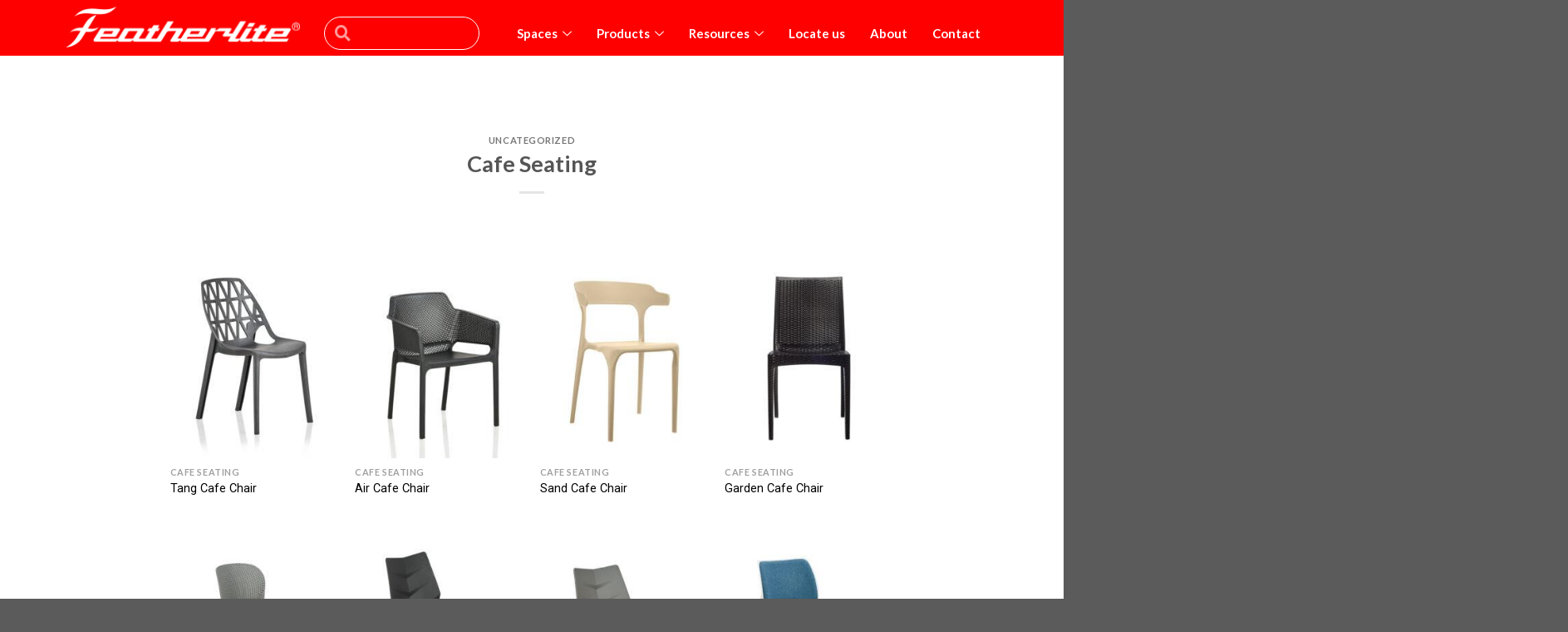

--- FILE ---
content_type: text/html; charset=UTF-8
request_url: https://featherlitefurniture.com/seatings/cafe-seating/
body_size: 55054
content:
<!DOCTYPE html>
<html lang="en-US">
<head>
	<meta charset="UTF-8">
	<meta name="viewport" content="width=device-width, initial-scale=1.0, viewport-fit=cover" />		<script>(function(html){html.className = html.className.replace(/\bno-js\b/,'js')})(document.documentElement);</script>
<meta name='robots' content='index, follow, max-image-preview:large, max-snippet:-1, max-video-preview:-1' />
<meta name="viewport" content="width=device-width, initial-scale=1" />
	<!-- This site is optimized with the Yoast SEO plugin v26.7 - https://yoast.com/wordpress/plugins/seo/ -->
	<title>Cafe Seating - Featherlite Furniture</title>
	<link rel="canonical" href="https://featherlitefurniture.com/seatings/cafe-seating/" />
	<meta property="og:locale" content="en_US" />
	<meta property="og:type" content="article" />
	<meta property="og:title" content="Cafe Seating - Featherlite Furniture" />
	<meta property="og:url" content="https://featherlitefurniture.com/seatings/cafe-seating/" />
	<meta property="og:site_name" content="Featherlite Furniture" />
	<meta property="article:publisher" content="https://www.facebook.com/featherlite" />
	<meta property="article:modified_time" content="2023-02-10T10:05:41+00:00" />
	<meta property="og:image" content="https://featherlitefurniture.com/wp-content/uploads/2023/01/Loop-2.png" />
	<meta property="og:image:width" content="132" />
	<meta property="og:image:height" content="198" />
	<meta property="og:image:type" content="image/png" />
	<meta name="twitter:card" content="summary_large_image" />
	<meta name="twitter:site" content="@featherlitein" />
	<script type="application/ld+json" class="yoast-schema-graph">{"@context":"https://schema.org","@graph":[{"@type":"WebPage","@id":"https://featherlitefurniture.com/seatings/cafe-seating/","url":"https://featherlitefurniture.com/seatings/cafe-seating/","name":"Cafe Seating - Featherlite Furniture","isPartOf":{"@id":"https://featherlitefurniture.com/#website"},"primaryImageOfPage":{"@id":"https://featherlitefurniture.com/seatings/cafe-seating/#primaryimage"},"image":{"@id":"https://featherlitefurniture.com/seatings/cafe-seating/#primaryimage"},"thumbnailUrl":"https://featherlitefurniture.com/wp-content/uploads/2023/01/Loop-2.png","datePublished":"2023-01-04T07:45:53+00:00","dateModified":"2023-02-10T10:05:41+00:00","breadcrumb":{"@id":"https://featherlitefurniture.com/seatings/cafe-seating/#breadcrumb"},"inLanguage":"en-US","potentialAction":[{"@type":"ReadAction","target":["https://featherlitefurniture.com/seatings/cafe-seating/"]}]},{"@type":"ImageObject","inLanguage":"en-US","@id":"https://featherlitefurniture.com/seatings/cafe-seating/#primaryimage","url":"https://featherlitefurniture.com/wp-content/uploads/2023/01/Loop-2.png","contentUrl":"https://featherlitefurniture.com/wp-content/uploads/2023/01/Loop-2.png","width":132,"height":198},{"@type":"BreadcrumbList","@id":"https://featherlitefurniture.com/seatings/cafe-seating/#breadcrumb","itemListElement":[{"@type":"ListItem","position":1,"name":"Home","item":"https://featherlitefurniture.com/"},{"@type":"ListItem","position":2,"name":"seatings","item":"https://featherlitefurniture.com/seatings/"},{"@type":"ListItem","position":3,"name":"Cafe Seating"}]},{"@type":"WebSite","@id":"https://featherlitefurniture.com/#website","url":"https://featherlitefurniture.com/","name":"Featherlite Furniture","description":"","publisher":{"@id":"https://featherlitefurniture.com/#organization"},"potentialAction":[{"@type":"SearchAction","target":{"@type":"EntryPoint","urlTemplate":"https://featherlitefurniture.com/?s={search_term_string}"},"query-input":{"@type":"PropertyValueSpecification","valueRequired":true,"valueName":"search_term_string"}}],"inLanguage":"en-US"},{"@type":"Organization","@id":"https://featherlitefurniture.com/#organization","name":"Featherlite Furniture","url":"https://featherlitefurniture.com/","logo":{"@type":"ImageObject","inLanguage":"en-US","@id":"https://featherlitefurniture.com/#/schema/logo/image/","url":"https://featherlitefurniture.com/wp-content/uploads/2022/12/cropped-F-logo-300x300-1-1.png","contentUrl":"https://featherlitefurniture.com/wp-content/uploads/2022/12/cropped-F-logo-300x300-1-1.png","width":300,"height":300,"caption":"Featherlite Furniture"},"image":{"@id":"https://featherlitefurniture.com/#/schema/logo/image/"},"sameAs":["https://www.facebook.com/featherlite","https://x.com/featherlitein","https://www.instagram.com/featherliteofficefurniture/","https://www.linkedin.com/company/featherlitefurniture/"]}]}</script>
	<!-- / Yoast SEO plugin. -->


<link rel='dns-prefetch' href='//cdn.jsdelivr.net' />
<link rel='prefetch' href='https://featherlitefurniture.com/wp-content/themes/flatsome-1/assets/js/chunk.countup.js?ver=3.16.4' />
<link rel='prefetch' href='https://featherlitefurniture.com/wp-content/themes/flatsome-1/assets/js/chunk.sticky-sidebar.js?ver=3.16.4' />
<link rel='prefetch' href='https://featherlitefurniture.com/wp-content/themes/flatsome-1/assets/js/chunk.tooltips.js?ver=3.16.4' />
<link rel='prefetch' href='https://featherlitefurniture.com/wp-content/themes/flatsome-1/assets/js/chunk.vendors-popups.js?ver=3.16.4' />
<link rel='prefetch' href='https://featherlitefurniture.com/wp-content/themes/flatsome-1/assets/js/chunk.vendors-slider.js?ver=3.16.4' />
<link rel="alternate" type="application/rss+xml" title="Featherlite Furniture &raquo; Feed" href="https://featherlitefurniture.com/feed/" />
<link rel="alternate" type="application/rss+xml" title="Featherlite Furniture &raquo; Comments Feed" href="https://featherlitefurniture.com/comments/feed/" />
<link rel="alternate" type="application/rss+xml" title="Featherlite Furniture &raquo; Cafe Seating Comments Feed" href="https://featherlitefurniture.com/seatings/cafe-seating/feed/" />
<link rel="alternate" title="oEmbed (JSON)" type="application/json+oembed" href="https://featherlitefurniture.com/wp-json/oembed/1.0/embed?url=https%3A%2F%2Ffeatherlitefurniture.com%2Fseatings%2Fcafe-seating%2F" />
<link rel="alternate" title="oEmbed (XML)" type="text/xml+oembed" href="https://featherlitefurniture.com/wp-json/oembed/1.0/embed?url=https%3A%2F%2Ffeatherlitefurniture.com%2Fseatings%2Fcafe-seating%2F&#038;format=xml" />
<style id='wp-img-auto-sizes-contain-inline-css' type='text/css'>
img:is([sizes=auto i],[sizes^="auto," i]){contain-intrinsic-size:3000px 1500px}
/*# sourceURL=wp-img-auto-sizes-contain-inline-css */
</style>

<style id='wp-emoji-styles-inline-css' type='text/css'>

	img.wp-smiley, img.emoji {
		display: inline !important;
		border: none !important;
		box-shadow: none !important;
		height: 1em !important;
		width: 1em !important;
		margin: 0 0.07em !important;
		vertical-align: -0.1em !important;
		background: none !important;
		padding: 0 !important;
	}
/*# sourceURL=wp-emoji-styles-inline-css */
</style>
<style id='wp-block-library-inline-css' type='text/css'>
:root{--wp-block-synced-color:#7a00df;--wp-block-synced-color--rgb:122,0,223;--wp-bound-block-color:var(--wp-block-synced-color);--wp-editor-canvas-background:#ddd;--wp-admin-theme-color:#007cba;--wp-admin-theme-color--rgb:0,124,186;--wp-admin-theme-color-darker-10:#006ba1;--wp-admin-theme-color-darker-10--rgb:0,107,160.5;--wp-admin-theme-color-darker-20:#005a87;--wp-admin-theme-color-darker-20--rgb:0,90,135;--wp-admin-border-width-focus:2px}@media (min-resolution:192dpi){:root{--wp-admin-border-width-focus:1.5px}}.wp-element-button{cursor:pointer}:root .has-very-light-gray-background-color{background-color:#eee}:root .has-very-dark-gray-background-color{background-color:#313131}:root .has-very-light-gray-color{color:#eee}:root .has-very-dark-gray-color{color:#313131}:root .has-vivid-green-cyan-to-vivid-cyan-blue-gradient-background{background:linear-gradient(135deg,#00d084,#0693e3)}:root .has-purple-crush-gradient-background{background:linear-gradient(135deg,#34e2e4,#4721fb 50%,#ab1dfe)}:root .has-hazy-dawn-gradient-background{background:linear-gradient(135deg,#faaca8,#dad0ec)}:root .has-subdued-olive-gradient-background{background:linear-gradient(135deg,#fafae1,#67a671)}:root .has-atomic-cream-gradient-background{background:linear-gradient(135deg,#fdd79a,#004a59)}:root .has-nightshade-gradient-background{background:linear-gradient(135deg,#330968,#31cdcf)}:root .has-midnight-gradient-background{background:linear-gradient(135deg,#020381,#2874fc)}:root{--wp--preset--font-size--normal:16px;--wp--preset--font-size--huge:42px}.has-regular-font-size{font-size:1em}.has-larger-font-size{font-size:2.625em}.has-normal-font-size{font-size:var(--wp--preset--font-size--normal)}.has-huge-font-size{font-size:var(--wp--preset--font-size--huge)}.has-text-align-center{text-align:center}.has-text-align-left{text-align:left}.has-text-align-right{text-align:right}.has-fit-text{white-space:nowrap!important}#end-resizable-editor-section{display:none}.aligncenter{clear:both}.items-justified-left{justify-content:flex-start}.items-justified-center{justify-content:center}.items-justified-right{justify-content:flex-end}.items-justified-space-between{justify-content:space-between}.screen-reader-text{border:0;clip-path:inset(50%);height:1px;margin:-1px;overflow:hidden;padding:0;position:absolute;width:1px;word-wrap:normal!important}.screen-reader-text:focus{background-color:#ddd;clip-path:none;color:#444;display:block;font-size:1em;height:auto;left:5px;line-height:normal;padding:15px 23px 14px;text-decoration:none;top:5px;width:auto;z-index:100000}html :where(.has-border-color){border-style:solid}html :where([style*=border-top-color]){border-top-style:solid}html :where([style*=border-right-color]){border-right-style:solid}html :where([style*=border-bottom-color]){border-bottom-style:solid}html :where([style*=border-left-color]){border-left-style:solid}html :where([style*=border-width]){border-style:solid}html :where([style*=border-top-width]){border-top-style:solid}html :where([style*=border-right-width]){border-right-style:solid}html :where([style*=border-bottom-width]){border-bottom-style:solid}html :where([style*=border-left-width]){border-left-style:solid}html :where(img[class*=wp-image-]){height:auto;max-width:100%}:where(figure){margin:0 0 1em}html :where(.is-position-sticky){--wp-admin--admin-bar--position-offset:var(--wp-admin--admin-bar--height,0px)}@media screen and (max-width:600px){html :where(.is-position-sticky){--wp-admin--admin-bar--position-offset:0px}}
/*# sourceURL=/wp-includes/css/dist/block-library/common.min.css */
</style>
<style id='classic-theme-styles-inline-css' type='text/css'>
/*! This file is auto-generated */
.wp-block-button__link{color:#fff;background-color:#32373c;border-radius:9999px;box-shadow:none;text-decoration:none;padding:calc(.667em + 2px) calc(1.333em + 2px);font-size:1.125em}.wp-block-file__button{background:#32373c;color:#fff;text-decoration:none}
/*# sourceURL=/wp-includes/css/classic-themes.min.css */
</style>
<link rel='stylesheet' id='awsm-jobs-general-css' href='https://featherlitefurniture.com/wp-content/plugins/wp-job-openings/assets/css/general.min.css?ver=3.5.4' type='text/css' media='all' />
<link rel='stylesheet' id='awsm-jobs-style-css' href='https://featherlitefurniture.com/wp-content/plugins/wp-job-openings/assets/css/style.min.css?ver=3.5.4' type='text/css' media='all' />
<link rel='stylesheet' id='contact-form-7-css' href='https://featherlitefurniture.com/wp-content/plugins/contact-form-7/includes/css/styles.css?ver=6.1.4' type='text/css' media='all' />
<link rel='stylesheet' id='dashicons-css' href='https://featherlitefurniture.com/wp-includes/css/dashicons.min.css?ver=6.9' type='text/css' media='all' />
<link rel='stylesheet' id='rmp-menu-styles-css' href='https://featherlitefurniture.com/wp-content/uploads/rmp-menu/css/rmp-menu.css?ver=10.30.01' type='text/css' media='all' />
<style id='woocommerce-inline-inline-css' type='text/css'>
.woocommerce form .form-row .required { visibility: visible; }
[data-mwca-url] + .added_to_cart { display:none; }
/*# sourceURL=woocommerce-inline-inline-css */
</style>
<link rel='stylesheet' id='wpcbn-frontend-css' href='https://featherlitefurniture.com/wp-content/plugins/wpc-buy-now-button/assets/css/frontend.css?ver=2.1.9' type='text/css' media='all' />
<link rel='stylesheet' id='elementor-frontend-css' href='https://featherlitefurniture.com/wp-content/plugins/elementor/assets/css/frontend.min.css?ver=3.34.1' type='text/css' media='all' />
<link rel='stylesheet' id='widget-form-css' href='https://featherlitefurniture.com/wp-content/plugins/elementor-pro/assets/css/widget-form.min.css?ver=3.34.0' type='text/css' media='all' />
<link rel='stylesheet' id='e-popup-css' href='https://featherlitefurniture.com/wp-content/plugins/elementor-pro/assets/css/conditionals/popup.min.css?ver=3.34.0' type='text/css' media='all' />
<link rel='stylesheet' id='widget-image-css' href='https://featherlitefurniture.com/wp-content/plugins/elementor/assets/css/widget-image.min.css?ver=3.34.1' type='text/css' media='all' />
<link rel='stylesheet' id='widget-search-form-css' href='https://featherlitefurniture.com/wp-content/plugins/elementor-pro/assets/css/widget-search-form.min.css?ver=3.34.0' type='text/css' media='all' />
<link rel='stylesheet' id='elementor-icons-shared-0-css' href='https://featherlitefurniture.com/wp-content/plugins/elementor/assets/lib/font-awesome/css/fontawesome.min.css?ver=5.15.3' type='text/css' media='all' />
<link rel='stylesheet' id='elementor-icons-fa-solid-css' href='https://featherlitefurniture.com/wp-content/plugins/elementor/assets/lib/font-awesome/css/solid.min.css?ver=5.15.3' type='text/css' media='all' />
<link rel='stylesheet' id='e-sticky-css' href='https://featherlitefurniture.com/wp-content/plugins/elementor-pro/assets/css/modules/sticky.min.css?ver=3.34.0' type='text/css' media='all' />
<link rel='stylesheet' id='e-motion-fx-css' href='https://featherlitefurniture.com/wp-content/plugins/elementor-pro/assets/css/modules/motion-fx.min.css?ver=3.34.0' type='text/css' media='all' />
<link rel='stylesheet' id='widget-spacer-css' href='https://featherlitefurniture.com/wp-content/plugins/elementor/assets/css/widget-spacer.min.css?ver=3.34.1' type='text/css' media='all' />
<link rel='stylesheet' id='widget-heading-css' href='https://featherlitefurniture.com/wp-content/plugins/elementor/assets/css/widget-heading.min.css?ver=3.34.1' type='text/css' media='all' />
<link rel='stylesheet' id='widget-icon-list-css' href='https://featherlitefurniture.com/wp-content/plugins/elementor/assets/css/widget-icon-list.min.css?ver=3.34.1' type='text/css' media='all' />
<link rel='stylesheet' id='elementor-icons-css' href='https://featherlitefurniture.com/wp-content/plugins/elementor/assets/lib/eicons/css/elementor-icons.min.css?ver=5.45.0' type='text/css' media='all' />
<link rel='stylesheet' id='elementor-post-2701-css' href='https://featherlitefurniture.com/wp-content/uploads/elementor/css/post-2701.css?ver=1767937380' type='text/css' media='all' />
<link rel='stylesheet' id='-sl-bootstrap-css' href='https://featherlitefurniture.com/wp-content/plugins/agile-store-locator/public/css/sl-bootstrap.css' type='text/css' media='all' />
<link rel='stylesheet' id='she-header-style-css' href='https://featherlitefurniture.com/wp-content/plugins/sticky-header-effects-for-elementor/assets/css/she-header-style.css?ver=2.1.6' type='text/css' media='all' />
<link rel='stylesheet' id='elementor-post-3057-css' href='https://featherlitefurniture.com/wp-content/uploads/elementor/css/post-3057.css?ver=1767937381' type='text/css' media='all' />
<link rel='stylesheet' id='elementor-post-3617-css' href='https://featherlitefurniture.com/wp-content/uploads/elementor/css/post-3617.css?ver=1767937381' type='text/css' media='all' />
<link rel='stylesheet' id='elementor-post-2834-css' href='https://featherlitefurniture.com/wp-content/uploads/elementor/css/post-2834.css?ver=1767937381' type='text/css' media='all' />
<link rel='stylesheet' id='ekit-widget-styles-css' href='https://featherlitefurniture.com/wp-content/plugins/elementskit-lite/widgets/init/assets/css/widget-styles.css?ver=3.7.8' type='text/css' media='all' />
<link rel='stylesheet' id='ekit-responsive-css' href='https://featherlitefurniture.com/wp-content/plugins/elementskit-lite/widgets/init/assets/css/responsive.css?ver=3.7.8' type='text/css' media='all' />
<link rel='stylesheet' id='eael-general-css' href='https://featherlitefurniture.com/wp-content/plugins/essential-addons-for-elementor-lite/assets/front-end/css/view/general.min.css?ver=6.5.5' type='text/css' media='all' />
<link rel='stylesheet' id='flatsome-main-css' href='https://featherlitefurniture.com/wp-content/themes/flatsome-1/assets/css/flatsome.css?ver=3.16.4' type='text/css' media='all' />
<style id='flatsome-main-inline-css' type='text/css'>
@font-face {
				font-family: "fl-icons";
				font-display: block;
				src: url(https://featherlitefurniture.com/wp-content/themes/flatsome-1/assets/css/icons/fl-icons.eot?v=3.16.4);
				src:
					url(https://featherlitefurniture.com/wp-content/themes/flatsome-1/assets/css/icons/fl-icons.eot#iefix?v=3.16.4) format("embedded-opentype"),
					url(https://featherlitefurniture.com/wp-content/themes/flatsome-1/assets/css/icons/fl-icons.woff2?v=3.16.4) format("woff2"),
					url(https://featherlitefurniture.com/wp-content/themes/flatsome-1/assets/css/icons/fl-icons.ttf?v=3.16.4) format("truetype"),
					url(https://featherlitefurniture.com/wp-content/themes/flatsome-1/assets/css/icons/fl-icons.woff?v=3.16.4) format("woff"),
					url(https://featherlitefurniture.com/wp-content/themes/flatsome-1/assets/css/icons/fl-icons.svg?v=3.16.4#fl-icons) format("svg");
			}
/*# sourceURL=flatsome-main-inline-css */
</style>
<link rel='stylesheet' id='flatsome-shop-css' href='https://featherlitefurniture.com/wp-content/themes/flatsome-1/assets/css/flatsome-shop.css?ver=3.16.4' type='text/css' media='all' />
<link rel='stylesheet' id='flatsome-style-css' href='https://featherlitefurniture.com/wp-content/themes/flatsome-1/style.css?ver=3.16.4' type='text/css' media='all' />
<link rel='stylesheet' id='elementor-gf-roboto-css' href='https://fonts.googleapis.com/css?family=Roboto:100,100italic,200,200italic,300,300italic,400,400italic,500,500italic,600,600italic,700,700italic,800,800italic,900,900italic&#038;display=swap' type='text/css' media='all' />
<link rel='stylesheet' id='elementor-gf-robotoslab-css' href='https://fonts.googleapis.com/css?family=Roboto+Slab:100,100italic,200,200italic,300,300italic,400,400italic,500,500italic,600,600italic,700,700italic,800,800italic,900,900italic&#038;display=swap' type='text/css' media='all' />
<link rel='stylesheet' id='elementor-gf-poppins-css' href='https://fonts.googleapis.com/css?family=Poppins:100,100italic,200,200italic,300,300italic,400,400italic,500,500italic,600,600italic,700,700italic,800,800italic,900,900italic&#038;display=swap' type='text/css' media='all' />
<link rel='stylesheet' id='elementor-icons-fa-brands-css' href='https://featherlitefurniture.com/wp-content/plugins/elementor/assets/lib/font-awesome/css/brands.min.css?ver=5.15.3' type='text/css' media='all' />
<!--n2css--><!--n2js--><script type="text/javascript" src="https://featherlitefurniture.com/wp-includes/js/jquery/jquery.min.js?ver=3.7.1" id="jquery-core-js"></script>
<script type="text/javascript" src="https://featherlitefurniture.com/wp-includes/js/jquery/jquery-migrate.min.js?ver=3.4.1" id="jquery-migrate-js"></script>
<script type="text/javascript" id="jquery-js-after">
/* <![CDATA[ */
if (typeof (window.wpfReadyList) == "undefined") {
			var v = jQuery.fn.jquery;
			if (v && parseInt(v) >= 3 && window.self === window.top) {
				var readyList=[];
				window.originalReadyMethod = jQuery.fn.ready;
				jQuery.fn.ready = function(){
					if(arguments.length && arguments.length > 0 && typeof arguments[0] === "function") {
						readyList.push({"c": this, "a": arguments});
					}
					return window.originalReadyMethod.apply( this, arguments );
				};
				window.wpfReadyList = readyList;
			}}
//# sourceURL=jquery-js-after
/* ]]> */
</script>
<script type="text/javascript" src="https://featherlitefurniture.com/wp-content/plugins/woocommerce/assets/js/jquery-blockui/jquery.blockUI.min.js?ver=2.7.0-wc.10.4.3" id="wc-jquery-blockui-js" data-wp-strategy="defer"></script>
<script type="text/javascript" src="https://featherlitefurniture.com/wp-content/plugins/woocommerce/assets/js/js-cookie/js.cookie.min.js?ver=2.1.4-wc.10.4.3" id="wc-js-cookie-js" data-wp-strategy="defer"></script>
<script type="text/javascript" src="https://featherlitefurniture.com/wp-content/plugins/sticky-header-effects-for-elementor/assets/js/she-header.js?ver=2.1.6" id="she-header-js"></script>
<link rel="https://api.w.org/" href="https://featherlitefurniture.com/wp-json/" /><link rel="alternate" title="JSON" type="application/json" href="https://featherlitefurniture.com/wp-json/wp/v2/seatings/7768" /><link rel="EditURI" type="application/rsd+xml" title="RSD" href="https://featherlitefurniture.com/xmlrpc.php?rsd" />
<meta name="generator" content="WordPress 6.9" />
<meta name="generator" content="WooCommerce 10.4.3" />
<link rel='shortlink' href='https://featherlitefurniture.com/?p=7768' />
<!-- Google Tag Manager -->
<script>(function(w,d,s,l,i){w[l]=w[l]||[];w[l].push({'gtm.start':
new Date().getTime(),event:'gtm.js'});var f=d.getElementsByTagName(s)[0],
j=d.createElement(s),dl=l!='dataLayer'?'&l='+l:'';j.async=true;j.src=
'https://www.googletagmanager.com/gtm.js?id='+i+dl;f.parentNode.insertBefore(j,f);
})(window,document,'script','dataLayer','GTM-WMVRK5');</script>
<!-- End Google Tag Manager -->
<meta name="facebook-domain-verification" content="8arfynctv5beanqkrxned45rxtox4j" />
<!-- Meta Pixel Code -->
<script>
!function(f,b,e,v,n,t,s)
{if(f.fbq)return;n=f.fbq=function(){n.callMethod?
n.callMethod.apply(n,arguments):n.queue.push(arguments)};
if(!f._fbq)f._fbq=n;n.push=n;n.loaded=!0;n.version='2.0';
n.queue=[];t=b.createElement(e);t.async=!0;
t.src=v;s=b.getElementsByTagName(e)[0];
s.parentNode.insertBefore(t,s)}(window, document,'script',
'https://connect.facebook.net/en_US/fbevents.js');
fbq('init', '778625210583488');
fbq('track', 'PageView');
</script>
<noscript><img height="1" width="1" style="display:none"
src="https://www.facebook.com/tr?id=778625210583488&ev=PageView&noscript=1"
/></noscript>
<!-- End Meta Pixel Code -->

<style>.bg{opacity: 0; transition: opacity 1s; -webkit-transition: opacity 1s;} .bg-loaded{opacity: 1;}</style>	<noscript><style>.woocommerce-product-gallery{ opacity: 1 !important; }</style></noscript>
	<meta name="generator" content="Elementor 3.34.1; features: additional_custom_breakpoints; settings: css_print_method-external, google_font-enabled, font_display-swap">
<meta name="google-site-verification" content="xB2okj468IjjNP7hi1_DvztLS7X-IS4FYeiYT3NJbLc" />
<style>
	span.coupon-code { 
		background: url(https://featherlitefurniture.com/wp-content/uploads/2024/09/coupon-bg.png) no-repeat center;
		background-size: contain;
		display: inline-block;
		color: #fff;
		font-weight: 600;
		padding: 6px 20px;
		margin-left: 10px;
	}
	.elementor-2820 .elementor-element.elementor-element-3de2299 .elementor-repeater-item-0842531 .elementor-background-overlay { background: none !important;}
	
	.elementor-search-form input[type=search]:focus { background: #ff0000 !important; }
	
	.elementskit-megamenu-panel .elementor-top-section { background: #f4f4f4; }
</style>
			<style>
				.e-con.e-parent:nth-of-type(n+4):not(.e-lazyloaded):not(.e-no-lazyload),
				.e-con.e-parent:nth-of-type(n+4):not(.e-lazyloaded):not(.e-no-lazyload) * {
					background-image: none !important;
				}
				@media screen and (max-height: 1024px) {
					.e-con.e-parent:nth-of-type(n+3):not(.e-lazyloaded):not(.e-no-lazyload),
					.e-con.e-parent:nth-of-type(n+3):not(.e-lazyloaded):not(.e-no-lazyload) * {
						background-image: none !important;
					}
				}
				@media screen and (max-height: 640px) {
					.e-con.e-parent:nth-of-type(n+2):not(.e-lazyloaded):not(.e-no-lazyload),
					.e-con.e-parent:nth-of-type(n+2):not(.e-lazyloaded):not(.e-no-lazyload) * {
						background-image: none !important;
					}
				}
			</style>
			<link rel="icon" href="https://featherlitefurniture.com/wp-content/uploads/2022/12/cropped-F-logo-300x300-1-1-100x100.png" sizes="32x32" />
<link rel="icon" href="https://featherlitefurniture.com/wp-content/uploads/2022/12/cropped-F-logo-300x300-1-1-300x300.png" sizes="192x192" />
<link rel="apple-touch-icon" href="https://featherlitefurniture.com/wp-content/uploads/2022/12/cropped-F-logo-300x300-1-1-300x300.png" />
<meta name="msapplication-TileImage" content="https://featherlitefurniture.com/wp-content/uploads/2022/12/cropped-F-logo-300x300-1-1-300x300.png" />
<style id="custom-css" type="text/css">:root {--primary-color: #ff2400;}.header-main{height: 90px}#logo img{max-height: 90px}#logo{width:200px;}.header-top{min-height: 30px}.transparent .header-main{height: 90px}.transparent #logo img{max-height: 90px}.has-transparent + .page-title:first-of-type,.has-transparent + #main > .page-title,.has-transparent + #main > div > .page-title,.has-transparent + #main .page-header-wrapper:first-of-type .page-title{padding-top: 120px;}.header.show-on-scroll,.stuck .header-main{height:70px!important}.stuck #logo img{max-height: 70px!important}.header-bottom {background-color: #f1f1f1}@media (max-width: 549px) {.header-main{height: 70px}#logo img{max-height: 70px}}/* Color */.accordion-title.active, .has-icon-bg .icon .icon-inner,.logo a, .primary.is-underline, .primary.is-link, .badge-outline .badge-inner, .nav-outline > li.active> a,.nav-outline >li.active > a, .cart-icon strong,[data-color='primary'], .is-outline.primary{color: #ff2400;}/* Color !important */[data-text-color="primary"]{color: #ff2400!important;}/* Background Color */[data-text-bg="primary"]{background-color: #ff2400;}/* Background */.scroll-to-bullets a,.featured-title, .label-new.menu-item > a:after, .nav-pagination > li > .current,.nav-pagination > li > span:hover,.nav-pagination > li > a:hover,.has-hover:hover .badge-outline .badge-inner,button[type="submit"], .button.wc-forward:not(.checkout):not(.checkout-button), .button.submit-button, .button.primary:not(.is-outline),.featured-table .title,.is-outline:hover, .has-icon:hover .icon-label,.nav-dropdown-bold .nav-column li > a:hover, .nav-dropdown.nav-dropdown-bold > li > a:hover, .nav-dropdown-bold.dark .nav-column li > a:hover, .nav-dropdown.nav-dropdown-bold.dark > li > a:hover, .header-vertical-menu__opener ,.is-outline:hover, .tagcloud a:hover,.grid-tools a, input[type='submit']:not(.is-form), .box-badge:hover .box-text, input.button.alt,.nav-box > li > a:hover,.nav-box > li.active > a,.nav-pills > li.active > a ,.current-dropdown .cart-icon strong, .cart-icon:hover strong, .nav-line-bottom > li > a:before, .nav-line-grow > li > a:before, .nav-line > li > a:before,.banner, .header-top, .slider-nav-circle .flickity-prev-next-button:hover svg, .slider-nav-circle .flickity-prev-next-button:hover .arrow, .primary.is-outline:hover, .button.primary:not(.is-outline), input[type='submit'].primary, input[type='submit'].primary, input[type='reset'].button, input[type='button'].primary, .badge-inner{background-color: #ff2400;}/* Border */.nav-vertical.nav-tabs > li.active > a,.scroll-to-bullets a.active,.nav-pagination > li > .current,.nav-pagination > li > span:hover,.nav-pagination > li > a:hover,.has-hover:hover .badge-outline .badge-inner,.accordion-title.active,.featured-table,.is-outline:hover, .tagcloud a:hover,blockquote, .has-border, .cart-icon strong:after,.cart-icon strong,.blockUI:before, .processing:before,.loading-spin, .slider-nav-circle .flickity-prev-next-button:hover svg, .slider-nav-circle .flickity-prev-next-button:hover .arrow, .primary.is-outline:hover{border-color: #ff2400}.nav-tabs > li.active > a{border-top-color: #ff2400}.widget_shopping_cart_content .blockUI.blockOverlay:before { border-left-color: #ff2400 }.woocommerce-checkout-review-order .blockUI.blockOverlay:before { border-left-color: #ff2400 }/* Fill */.slider .flickity-prev-next-button:hover svg,.slider .flickity-prev-next-button:hover .arrow{fill: #ff2400;}/* Focus */.primary:focus-visible, .submit-button:focus-visible, button[type="submit"]:focus-visible { outline-color: #ff2400!important; }/* Background Color */[data-icon-label]:after, .secondary.is-underline:hover,.secondary.is-outline:hover,.icon-label,.button.secondary:not(.is-outline),.button.alt:not(.is-outline), .badge-inner.on-sale, .button.checkout, .single_add_to_cart_button, .current .breadcrumb-step{ background-color:#962b28; }[data-text-bg="secondary"]{background-color: #962b28;}/* Color */.secondary.is-underline,.secondary.is-link, .secondary.is-outline,.stars a.active, .star-rating:before, .woocommerce-page .star-rating:before,.star-rating span:before, .color-secondary{color: #962b28}/* Color !important */[data-text-color="secondary"]{color: #962b28!important;}/* Border */.secondary.is-outline:hover{border-color:#962b28}/* Focus */.secondary:focus-visible, .alt:focus-visible { outline-color: #962b28!important; }body{font-family: Lato, sans-serif;}body {font-weight: 400;font-style: normal;}.nav > li > a {font-family: Lato, sans-serif;}.mobile-sidebar-levels-2 .nav > li > ul > li > a {font-family: Lato, sans-serif;}.nav > li > a,.mobile-sidebar-levels-2 .nav > li > ul > li > a {font-weight: 700;font-style: normal;}h1,h2,h3,h4,h5,h6,.heading-font, .off-canvas-center .nav-sidebar.nav-vertical > li > a{font-family: Lato, sans-serif;}h1,h2,h3,h4,h5,h6,.heading-font,.banner h1,.banner h2 {font-weight: 700;font-style: normal;}.alt-font{font-family: "Dancing Script", sans-serif;}.alt-font {font-weight: 400!important;font-style: normal!important;}@media screen and (min-width: 550px){.products .box-vertical .box-image{min-width: 247px!important;width: 247px!important;}}.nav-vertical-fly-out > li + li {border-top-width: 1px; border-top-style: solid;}/* Custom CSS */.cover3dsection{position: relative;margin-top: 1rem;}.cta_3dfiles{font-family: "Roboto", Sans-serif;font-size: 17px;font-weight: 600;text-transform: uppercase;fill: #FF2400;color: #FF2400;background-color: #FFFFFF;border: 2px solid #FF9685;}.mob3dsection{margin-top: 1.3rem;}.cta_3dfiles:hover{background-color: #FF2400;color: #fff;}#popup_3d_files{display: none;position: fixed;top: 0;width: 100%;left: 0;right: 0;background: #FFF;height: 100vh;width: 100vw;padding: 10rem 0rem;z-index: 999;overflow: auto;}#popup_3d_files_per{display: none;position: fixed;z-index: 99;width: 100vw;height: 100vh;top: 0;left: 0;background: #0000005e;}#close-3dpopup{float: right;margin-right: 2rem;z-index: 99999;position: relative;cursor: pointer;}#tab-3d-files{display: none;}.covertabsection .accordion-inner{display: block;}.listing-page-awsm_job_openings .she-header-yes {background-color: #FF2400;}.single-awsm_job_openings .she-header-yes {background-color: #FF2400!important;}.single-awsm_job_openings .blog-share, .single-awsm_job_openings .entry-author,.single-awsm_job_openings .navigation-post, .single-awsm_job_openings .entry-meta{display:none;}.awsm-job-wrap {margin-top: 7rem;min-height: 25rem;}.label-new.menu-item > a:after{content:"New";}.label-hot.menu-item > a:after{content:"Hot";}.label-sale.menu-item > a:after{content:"Sale";}.label-popular.menu-item > a:after{content:"Popular";}</style>		<style type="text/css" id="wp-custom-css">
			ul.tabs.wc-tabs.product-tabs.small-nav-collapse.nav.nav-uppercase.nav-line.nav-left {
    display:none!important
}
.row.content-row.mb-0 {
    display: none;
}
body{
	background:white
}
/* Slide In From The Top Option */

.header-2 {
 transform: translatey(-85px);
 -moz-transition: all .3s ease!important;
 -webkit-transition: all .3s ease!important;
 transition: all .3s ease!important;
}


.elementor-sticky--effects.header-2  {
 height: auto!important;
 transform: translatey(0px);
}

.elementor-sticky--effects.header-1 {
 display: none!important;
}

/* End Of Slide In From The Top Option */

/* Fade In Option */

.button-continue-shopping.button.primary.is-outline{
	display:none;
}
/*Written By Sradha */


.nav.nav-pills.tab-whatwedo {

    display: grid !important;
    grid-template-columns: auto 	
		auto auto auto !important;
    grid-gap: 10px !important;
    

}

 .service-wrap .btn{

 	color: #8E0000;
  text-align: center;
  font-size: 19px;
	font-family:'Open-Sans';
	font-weight:500px;
  cursor: pointer; 
	background-color:#F1F1F1;
	border-radius:0px !important;
	padding: 20px 0;
	width: 100% !important;

	
} 

.nav-column li.active>a, .nav-column li>a:hover, .nav-dropdown li.active>a, .nav-dropdown>li>a:hover, .nav-vertical-fly-out>li>a:hover, .nav>li.active>a, .nav>li.current>a, .nav>li>a.active, .nav>li>a.current, .nav>li>a:hover {
    color: #FF4F40;
    background-color: #EE32244D  !important;
	border-color: #EE32244D  !important;
	box-shadow:none !important
}

.box-text a:not(.button), .box-text h1, .box-text h2, .box-text h3, .box-text h4, .box-text h5, .box-text h6 {
    line-height: 1.3;
    margin-bottom: 0.1em;
    margin-top: 0.1em;
    color: #000000;
    font-family: "Roboto", Sans-serif;
}

.service-wrap .btn {
    color: #8E0000;
    text-align: center;
    font-size: 16px;
    font-family: "Roboto", Sans-serif;
    font-weight: 500px;
    cursor: pointer;
    background-color: #F1F1F1;
    border-radius: 0px !important;
    padding: 20px 0;
    width: 100% !important;
}
.product-main {
    padding: 40px 0;
    display: none;
}
button.mfp-arrow, button.mfp-close.ekit-popup-close {
    overflow: visible;
    cursor: pointer;
    background: 0 0;
    border: 0;
    -webkit-appearance: none;
    display: block;
    outline: 0;
    padding: 0;
    z-index: 1046;
    -webkit-box-shadow: none;
    box-shadow: none;
    -ms-touch-action: manipulation;
    touch-action: manipulation;
    display: none;
}
.mfp-counter {
    color: #ccc;
    font-size: 12px;
    line-height: 18px;
    position: absolute;
    right: 0;
    top: 0;
    display: none;
}
.image-tools.top.right {
    padding-bottom: 0;
    padding-left: 0;
    display: none;
}

.elementor-widget-wc-add-to-cart.elementor-add-to-cart--align-center form.cart div.quantity, .elementor-widget-wc-add-to-cart.elementor-add-to-cart--align-left form.cart div.quantity, .elementor-widget-wc-add-to-cart.elementor-add-to-cart--align-right form.cart div.quantity, .woocommerce div.product.elementor .elementor-widget-wc-add-to-cart.elementor-add-to-cart--align-center form.cart div.quantity, .woocommerce div.product.elementor .elementor-widget-wc-add-to-cart.elementor-add-to-cart--align-left form.cart div.quantity, .woocommerce div.product.elementor .elementor-widget-wc-add-to-cart.elementor-add-to-cart--align-right form.cart div.quantity, .woocommerce div.product.elementor .elementor-widget-woocommerce-product-add-to-cart.elementor-add-to-cart--align-center form.cart div.quantity, .woocommerce div.product.elementor .elementor-widget-woocommerce-product-add-to-cart.elementor-add-to-cart--align-left form.cart div.quantity, .woocommerce div.product.elementor .elementor-widget-woocommerce-product-add-to-cart.elementor-add-to-cart--align-right form.cart div.quantity {
    margin-right: 0;
    display: none;
}



@media only screen and (max-width: 600px) {

 #rmp-menu-wrap-9275 .rmp-menu-subarrow {
    position: absolute;
    top: 0;
    bottom: 0;
    text-align: center;
    overflow: hidden;
    background-size: cover;
    overflow: hidden;
    right: 0;
    border-left-style: solid;
    border-left-color: currentColor;
    border-left-width: 0px;
    height: 40px;
    width: 40px;
    color: #000 !important;
    background-color: inherit;
}

 #rmp-menu-wrap-9275 .rmp-menu-item-link {
    height: 40px;
    line-height: 40px;
    font-size: 14px;
    border-bottom: 0px solid #212121;
    font-family: inherit;
    color: #000 !important;
    text-align: left;
    background-color: inherit;
    font-weight: 500;
    letter-spacing: 0px;
    display: block;
    box-sizing: border-box;
    width: 100%;
    text-decoration: none;
    position: relative;
    overflow: hidden;
    transition: background-color 0.5s, border-color 0.5s, 0.5s;
    padding: 0 5%;
    padding-right: 50px;

  }

}

.nav > li > a, .mobile-sidebar-levels-2 .nav > li > ul > li > a {
    font-weight: 500;
    font-style: normal;
}
/*Mobile reponsive*/

.nav.nav-pills.tab-whatwedo {
    display: grid !important;
   grid-template-columns: auto auto  !important; 
    grid-gap: 10px !important;
}
	.service-wrap .btn {
    color: #8E0000;
    text-align: center;
    font-size: 12px;
    font-family: "Roboto", Sans-serif;
    font-weight: 300px;
		line-height:15px;
    cursor: pointer;
    background-color: #F1F1F1;
    border-radius: 0px !important;
	padding:0px !important;
	width: 100% !important;
	height:135px !important;
}
	#tab-id8 a
	{
		
	}
}

[class*=" eicon-"], [class^=eicon] 
.woocommerce .elementor-5338 .elementor-element.elementor-element-0bca29b .price {
    color: #ff2400!important;
    font-family: "Roboto", Sans-serif;
    font-size: 28px;
    font-weight: 600;
}
#rmp_menu_trigger-9275 {
    margin: 10px 0px 0px -20px;
}
.woocommerce .elementor-5338 .elementor-element.elementor-element-0bca29b .price {
    color: #ff0000!important;
    font-family: "Roboto", Sans-serif;
    font-size: 20px!important;
    font-weight: 600;
}
.success-color {
    color: #ff2400;
}

/*blog detail page start*/
.entry-image.relative {
    width: 100%;
    display: none;
}
.entry-header-text.text-center {
    padding-left: 1.5em;
    padding-right: 1.5em;
    padding-top: 168px;
}
.entry-author {
    padding: 2em 0;
    display: none;
}
.entry-meta.uppercase.is-xsmall{
	display:none;
}

.page-id-3560 .eael-grid-post .eael-entry-wrapper {
    padding: 15px;
    display: flex;
    flex-direction: column;
}

.page-id-3560 .eael-entry-header-after.style-two {  order: -1; }

.page-id-3560 .eael-post-elements-readmore-btn{ position: static !important; }


/*blog detail page end*/

/*Filter option UI Start*/
.wpfFilterButton.wpfButton, .wpfClearButton.wpfButton {
    padding: 5px;
    align-items: center;
    min-height: 52px;
    border-radius: 4px;
    font-size: 17px;
    text-decoration: none !important;
    text-align: center;
    text-transform: uppercase;
    transition: all 0.2s;
    white-space: normal;
    cursor: pointer;
    border: none;
    font-weight: bold;
    outline: none;
    background: #ff2400;
    color: #ffffff;
}
/*Filter option UI end*/

/*hide quick view from product archive pages start*/
.quick-view.quick-view-added{
	display:none;
}
/*hide quick view from product archive pages end*/

/*tablet dropdawn menu color change from white to black*/

#rmp-menu-wrap-9275 .rmp-submenu .rmp-menu-item-link {
    height: 40px;
    line-height: 40px;
    letter-spacing: 0px;
    font-size: 13px;
    border-bottom: 0px solid currentColor;
    font-family: inherit;
    font-weight: 500;
    color: #727272;
    text-align: left;
    background-color: inherit;
}
.elementor-element-3ff475a .elementor-widget-slides .swiper-slide-inner div{
    min-width: auto;
}		</style>
		<style id="kirki-inline-styles">/* latin-ext */
@font-face {
  font-family: 'Lato';
  font-style: normal;
  font-weight: 400;
  font-display: swap;
  src: url(https://featherlitefurniture.com/wp-content/fonts/lato/font) format('woff');
  unicode-range: U+0100-02BA, U+02BD-02C5, U+02C7-02CC, U+02CE-02D7, U+02DD-02FF, U+0304, U+0308, U+0329, U+1D00-1DBF, U+1E00-1E9F, U+1EF2-1EFF, U+2020, U+20A0-20AB, U+20AD-20C0, U+2113, U+2C60-2C7F, U+A720-A7FF;
}
/* latin */
@font-face {
  font-family: 'Lato';
  font-style: normal;
  font-weight: 400;
  font-display: swap;
  src: url(https://featherlitefurniture.com/wp-content/fonts/lato/font) format('woff');
  unicode-range: U+0000-00FF, U+0131, U+0152-0153, U+02BB-02BC, U+02C6, U+02DA, U+02DC, U+0304, U+0308, U+0329, U+2000-206F, U+20AC, U+2122, U+2191, U+2193, U+2212, U+2215, U+FEFF, U+FFFD;
}
/* latin-ext */
@font-face {
  font-family: 'Lato';
  font-style: normal;
  font-weight: 700;
  font-display: swap;
  src: url(https://featherlitefurniture.com/wp-content/fonts/lato/font) format('woff');
  unicode-range: U+0100-02BA, U+02BD-02C5, U+02C7-02CC, U+02CE-02D7, U+02DD-02FF, U+0304, U+0308, U+0329, U+1D00-1DBF, U+1E00-1E9F, U+1EF2-1EFF, U+2020, U+20A0-20AB, U+20AD-20C0, U+2113, U+2C60-2C7F, U+A720-A7FF;
}
/* latin */
@font-face {
  font-family: 'Lato';
  font-style: normal;
  font-weight: 700;
  font-display: swap;
  src: url(https://featherlitefurniture.com/wp-content/fonts/lato/font) format('woff');
  unicode-range: U+0000-00FF, U+0131, U+0152-0153, U+02BB-02BC, U+02C6, U+02DA, U+02DC, U+0304, U+0308, U+0329, U+2000-206F, U+20AC, U+2122, U+2191, U+2193, U+2212, U+2215, U+FEFF, U+FFFD;
}/* vietnamese */
@font-face {
  font-family: 'Dancing Script';
  font-style: normal;
  font-weight: 400;
  font-display: swap;
  src: url(https://featherlitefurniture.com/wp-content/fonts/dancing-script/font) format('woff');
  unicode-range: U+0102-0103, U+0110-0111, U+0128-0129, U+0168-0169, U+01A0-01A1, U+01AF-01B0, U+0300-0301, U+0303-0304, U+0308-0309, U+0323, U+0329, U+1EA0-1EF9, U+20AB;
}
/* latin-ext */
@font-face {
  font-family: 'Dancing Script';
  font-style: normal;
  font-weight: 400;
  font-display: swap;
  src: url(https://featherlitefurniture.com/wp-content/fonts/dancing-script/font) format('woff');
  unicode-range: U+0100-02BA, U+02BD-02C5, U+02C7-02CC, U+02CE-02D7, U+02DD-02FF, U+0304, U+0308, U+0329, U+1D00-1DBF, U+1E00-1E9F, U+1EF2-1EFF, U+2020, U+20A0-20AB, U+20AD-20C0, U+2113, U+2C60-2C7F, U+A720-A7FF;
}
/* latin */
@font-face {
  font-family: 'Dancing Script';
  font-style: normal;
  font-weight: 400;
  font-display: swap;
  src: url(https://featherlitefurniture.com/wp-content/fonts/dancing-script/font) format('woff');
  unicode-range: U+0000-00FF, U+0131, U+0152-0153, U+02BB-02BC, U+02C6, U+02DA, U+02DC, U+0304, U+0308, U+0329, U+2000-206F, U+20AC, U+2122, U+2191, U+2193, U+2212, U+2215, U+FEFF, U+FFFD;
}</style></head>
<body class="wp-singular seatings-template-default single single-seatings postid-7768 single-format-standard wp-theme-flatsome-1 theme-flatsome-1 woocommerce-no-js lightbox nav-dropdown-has-arrow nav-dropdown-has-shadow nav-dropdown-has-border elementor-default elementor-kit-2701">
<!-- Google Tag Manager (noscript) -->
<noscript><iframe src="https://www.googletagmanager.com/ns.html?id=GTM-WMVRK5"
height="0" width="0" style="display:none;visibility:hidden"></iframe></noscript>
<!-- End Google Tag Manager (noscript) -->
		<header data-elementor-type="header" data-elementor-id="3617" class="elementor elementor-3617 elementor-location-header" data-elementor-post-type="elementor_library">
					<section class="elementor-section elementor-top-section elementor-element elementor-element-d179002 she-header-yes elementor-section-full_width elementor-hidden-mobile elementor-section-height-default elementor-section-height-default" data-id="d179002" data-element_type="section" data-settings="{&quot;background_background&quot;:&quot;classic&quot;,&quot;background_motion_fx_motion_fx_scrolling&quot;:&quot;yes&quot;,&quot;background_motion_fx_translateY_effect&quot;:&quot;yes&quot;,&quot;motion_fx_motion_fx_scrolling&quot;:&quot;yes&quot;,&quot;sticky&quot;:&quot;top&quot;,&quot;transparent&quot;:&quot;yes&quot;,&quot;background_show&quot;:&quot;yes&quot;,&quot;background&quot;:&quot;#FF0000&quot;,&quot;background_motion_fx_translateY_speed&quot;:{&quot;unit&quot;:&quot;px&quot;,&quot;size&quot;:4,&quot;sizes&quot;:[]},&quot;background_motion_fx_translateY_affectedRange&quot;:{&quot;unit&quot;:&quot;%&quot;,&quot;size&quot;:&quot;&quot;,&quot;sizes&quot;:{&quot;start&quot;:0,&quot;end&quot;:100}},&quot;background_motion_fx_devices&quot;:[&quot;desktop&quot;,&quot;tablet&quot;,&quot;mobile&quot;],&quot;motion_fx_devices&quot;:[&quot;desktop&quot;,&quot;tablet&quot;,&quot;mobile&quot;],&quot;sticky_on&quot;:[&quot;desktop&quot;,&quot;tablet&quot;,&quot;mobile&quot;],&quot;sticky_offset&quot;:0,&quot;sticky_effects_offset&quot;:0,&quot;sticky_anchor_link_offset&quot;:0,&quot;transparent_on&quot;:[&quot;desktop&quot;,&quot;tablet&quot;,&quot;mobile&quot;],&quot;scroll_distance&quot;:{&quot;unit&quot;:&quot;px&quot;,&quot;size&quot;:60,&quot;sizes&quot;:[]},&quot;scroll_distance_tablet&quot;:{&quot;unit&quot;:&quot;px&quot;,&quot;size&quot;:&quot;&quot;,&quot;sizes&quot;:[]},&quot;scroll_distance_mobile&quot;:{&quot;unit&quot;:&quot;px&quot;,&quot;size&quot;:&quot;&quot;,&quot;sizes&quot;:[]},&quot;she_offset_top&quot;:{&quot;unit&quot;:&quot;px&quot;,&quot;size&quot;:0,&quot;sizes&quot;:[]},&quot;she_offset_top_tablet&quot;:{&quot;unit&quot;:&quot;px&quot;,&quot;size&quot;:&quot;&quot;,&quot;sizes&quot;:[]},&quot;she_offset_top_mobile&quot;:{&quot;unit&quot;:&quot;px&quot;,&quot;size&quot;:&quot;&quot;,&quot;sizes&quot;:[]},&quot;she_width&quot;:{&quot;unit&quot;:&quot;%&quot;,&quot;size&quot;:100,&quot;sizes&quot;:[]},&quot;she_width_tablet&quot;:{&quot;unit&quot;:&quot;px&quot;,&quot;size&quot;:&quot;&quot;,&quot;sizes&quot;:[]},&quot;she_width_mobile&quot;:{&quot;unit&quot;:&quot;px&quot;,&quot;size&quot;:&quot;&quot;,&quot;sizes&quot;:[]},&quot;she_padding&quot;:{&quot;unit&quot;:&quot;px&quot;,&quot;top&quot;:0,&quot;right&quot;:&quot;&quot;,&quot;bottom&quot;:0,&quot;left&quot;:&quot;&quot;,&quot;isLinked&quot;:true},&quot;she_padding_tablet&quot;:{&quot;unit&quot;:&quot;px&quot;,&quot;top&quot;:&quot;&quot;,&quot;right&quot;:&quot;&quot;,&quot;bottom&quot;:&quot;&quot;,&quot;left&quot;:&quot;&quot;,&quot;isLinked&quot;:true},&quot;she_padding_mobile&quot;:{&quot;unit&quot;:&quot;px&quot;,&quot;top&quot;:&quot;&quot;,&quot;right&quot;:&quot;&quot;,&quot;bottom&quot;:&quot;&quot;,&quot;left&quot;:&quot;&quot;,&quot;isLinked&quot;:true}}">
						<div class="elementor-container elementor-column-gap-default">
					<div class="elementor-column elementor-col-33 elementor-top-column elementor-element elementor-element-55b44ea" data-id="55b44ea" data-element_type="column">
			<div class="elementor-widget-wrap elementor-element-populated">
						<div class="elementor-element elementor-element-3302e36 elementor-widget elementor-widget-image" data-id="3302e36" data-element_type="widget" data-widget_type="image.default">
				<div class="elementor-widget-container">
																<a href="https://featherlitefurniture.com/">
							<img width="1020" height="177" src="https://featherlitefurniture.com/wp-content/uploads/2022/12/Featherlite-PNG-Logo-1-1024x178.png" class="attachment-large size-large wp-image-3241" alt="" srcset="https://featherlitefurniture.com/wp-content/uploads/2022/12/Featherlite-PNG-Logo-1-1024x178.png 1024w, https://featherlitefurniture.com/wp-content/uploads/2022/12/Featherlite-PNG-Logo-1-300x52.png 300w, https://featherlitefurniture.com/wp-content/uploads/2022/12/Featherlite-PNG-Logo-1-768x134.png 768w, https://featherlitefurniture.com/wp-content/uploads/2022/12/Featherlite-PNG-Logo-1-1536x267.png 1536w, https://featherlitefurniture.com/wp-content/uploads/2022/12/Featherlite-PNG-Logo-1-2048x357.png 2048w, https://featherlitefurniture.com/wp-content/uploads/2022/12/Featherlite-PNG-Logo-1-510x89.png 510w" sizes="(max-width: 1020px) 100vw, 1020px" />								</a>
															</div>
				</div>
					</div>
		</div>
				<div class="elementor-column elementor-col-33 elementor-top-column elementor-element elementor-element-b7c3dfa" data-id="b7c3dfa" data-element_type="column">
			<div class="elementor-widget-wrap elementor-element-populated">
						<div class="elementor-element elementor-element-6b1b8bd elementor-search-form--skin-minimal elementor-widget elementor-widget-search-form" data-id="6b1b8bd" data-element_type="widget" data-settings="{&quot;skin&quot;:&quot;minimal&quot;}" data-widget_type="search-form.default">
				<div class="elementor-widget-container">
							<search role="search">
			<form class="elementor-search-form" action="https://featherlitefurniture.com" method="get">
												<div class="elementor-search-form__container">
					<label class="elementor-screen-only" for="elementor-search-form-6b1b8bd">Search</label>

											<div class="elementor-search-form__icon">
							<i aria-hidden="true" class="fas fa-search"></i>							<span class="elementor-screen-only">Search</span>
						</div>
					
					<input id="elementor-search-form-6b1b8bd" placeholder="" class="elementor-search-form__input" type="search" name="s" value="">
					
					
									</div>
			</form>
		</search>
						</div>
				</div>
					</div>
		</div>
				<div class="elementor-column elementor-col-33 elementor-top-column elementor-element elementor-element-249ffdf" data-id="249ffdf" data-element_type="column">
			<div class="elementor-widget-wrap elementor-element-populated">
						<div class="elementor-element elementor-element-b67925f elementor-widget elementor-widget-ekit-nav-menu" data-id="b67925f" data-element_type="widget" data-widget_type="ekit-nav-menu.default">
				<div class="elementor-widget-container">
							<nav class="ekit-wid-con ekit_menu_responsive_tablet" 
			data-hamburger-icon="" 
			data-hamburger-icon-type="icon" 
			data-responsive-breakpoint="1024">
			            <button class="elementskit-menu-hamburger elementskit-menu-toggler"  type="button" aria-label="hamburger-icon">
                                    <span class="elementskit-menu-hamburger-icon"></span><span class="elementskit-menu-hamburger-icon"></span><span class="elementskit-menu-hamburger-icon"></span>
                            </button>
            <div id="ekit-megamenu-main-menu" class="elementskit-menu-container elementskit-menu-offcanvas-elements elementskit-navbar-nav-default ekit-nav-menu-one-page- ekit-nav-dropdown-hover"><ul id="menu-main-menu" class="elementskit-navbar-nav elementskit-menu-po-left submenu-click-on-icon"><li id="menu-item-3255" class="menu-item menu-item-type-custom menu-item-object-custom menu-item-3255 nav-item elementskit-dropdown-has relative_position elementskit-dropdown-menu-default_width elementskit-megamenu-has elementskit-mobile-builder-content" data-vertical-menu=750px><a href="https://featherlitefurniture.com/spaces/" class="ekit-menu-nav-link">Spaces<i aria-hidden="true" class="icon icon-down-arrow1 elementskit-submenu-indicator"></i></a><div class="elementskit-megamenu-panel">		<div data-elementor-type="wp-post" data-elementor-id="3548" class="elementor elementor-3548" data-elementor-post-type="elementskit_content">
						<nav class="elementor-section elementor-top-section elementor-element elementor-element-defbb58 elementor-section-stretched elementor-section-boxed elementor-section-height-default elementor-section-height-default" data-id="defbb58" data-element_type="section" data-settings="{&quot;background_background&quot;:&quot;classic&quot;,&quot;stretch_section&quot;:&quot;section-stretched&quot;}">
						<div class="elementor-container elementor-column-gap-default">
					<div class="elementor-column elementor-col-25 elementor-top-column elementor-element elementor-element-b7a40cf" data-id="b7a40cf" data-element_type="column">
			<div class="elementor-widget-wrap elementor-element-populated">
						<div class="elementor-element elementor-element-7efcf22 elementor-widget elementor-widget-heading" data-id="7efcf22" data-element_type="widget" data-widget_type="heading.default">
				<div class="elementor-widget-container">
					<h2 class="elementor-heading-title elementor-size-default">WORK SPACES</h2>				</div>
				</div>
				<div class="elementor-element elementor-element-bf1a6ca elementor-icon-list--layout-traditional elementor-list-item-link-full_width elementor-widget elementor-widget-icon-list" data-id="bf1a6ca" data-element_type="widget" data-widget_type="icon-list.default">
				<div class="elementor-widget-container">
							<ul class="elementor-icon-list-items">
							<li class="elementor-icon-list-item">
											<a href="https://featherlitefurniture.com/private-spaces/">

											<span class="elementor-icon-list-text">Private Space</span>
											</a>
									</li>
								<li class="elementor-icon-list-item">
											<a href="https://featherlitefurniture.com/meeting-spaces/">

											<span class="elementor-icon-list-text">Meeting Space</span>
											</a>
									</li>
								<li class="elementor-icon-list-item">
											<a href="https://featherlitefurniture.com/learning-spaces/">

											<span class="elementor-icon-list-text">Learning Space</span>
											</a>
									</li>
								<li class="elementor-icon-list-item">
											<a href="https://featherlitefurniture.com/social-spaces/">

											<span class="elementor-icon-list-text">Social Space</span>
											</a>
									</li>
						</ul>
						</div>
				</div>
					</div>
		</div>
				<div class="elementor-column elementor-col-25 elementor-top-column elementor-element elementor-element-b899838" data-id="b899838" data-element_type="column" data-settings="{&quot;background_background&quot;:&quot;classic&quot;}">
			<div class="elementor-widget-wrap elementor-element-populated">
						<div class="elementor-element elementor-element-a68f783 elementor-widget elementor-widget-heading" data-id="a68f783" data-element_type="widget" data-widget_type="heading.default">
				<div class="elementor-widget-container">
					<h2 class="elementor-heading-title elementor-size-default">EDUCATION SPACES</h2>				</div>
				</div>
				<div class="elementor-element elementor-element-36b2751 elementor-icon-list--layout-traditional elementor-list-item-link-full_width elementor-widget elementor-widget-icon-list" data-id="36b2751" data-element_type="widget" data-widget_type="icon-list.default">
				<div class="elementor-widget-container">
							<ul class="elementor-icon-list-items">
							<li class="elementor-icon-list-item">
											<a href="https://featherlitefurniture.com/classroom/">

											<span class="elementor-icon-list-text">Classroom</span>
											</a>
									</li>
								<li class="elementor-icon-list-item">
											<a href="https://featherlitefurniture.com/laboratory/">

											<span class="elementor-icon-list-text">Laboratory</span>
											</a>
									</li>
								<li class="elementor-icon-list-item">
											<a href="https://featherlitefurniture.com/library/">

											<span class="elementor-icon-list-text">Library</span>
											</a>
									</li>
								<li class="elementor-icon-list-item">
											<a href="https://featherlitefurniture.com/auditorium/">

											<span class="elementor-icon-list-text">Auditorium</span>
											</a>
									</li>
								<li class="elementor-icon-list-item">
											<a href="https://featherlitefurniture.com/healthcare-hostel/">

											<span class="elementor-icon-list-text">Hostel</span>
											</a>
									</li>
								<li class="elementor-icon-list-item">
											<a href="https://featherlitefurniture.com/staff-room/">

											<span class="elementor-icon-list-text">Faculty</span>
											</a>
									</li>
								<li class="elementor-icon-list-item">
											<a href="https://featherlitefurniture.com/cafeteria/">

											<span class="elementor-icon-list-text">Cafeteria</span>
											</a>
									</li>
						</ul>
						</div>
				</div>
					</div>
		</div>
				<div class="elementor-column elementor-col-25 elementor-top-column elementor-element elementor-element-b773f20" data-id="b773f20" data-element_type="column">
			<div class="elementor-widget-wrap elementor-element-populated">
						<div class="elementor-element elementor-element-06062d4 elementor-widget elementor-widget-heading" data-id="06062d4" data-element_type="widget" data-widget_type="heading.default">
				<div class="elementor-widget-container">
					<h2 class="elementor-heading-title elementor-size-default">HEALTHCARE SPACES</h2>				</div>
				</div>
				<div class="elementor-element elementor-element-ee9574e elementor-icon-list--layout-traditional elementor-list-item-link-full_width elementor-widget elementor-widget-icon-list" data-id="ee9574e" data-element_type="widget" data-widget_type="icon-list.default">
				<div class="elementor-widget-container">
							<ul class="elementor-icon-list-items">
							<li class="elementor-icon-list-item">
											<a href="https://featherlitefurniture.com/reception-billing-area/">

											<span class="elementor-icon-list-text">Reception / Billing Area</span>
											</a>
									</li>
								<li class="elementor-icon-list-item">
											<a href="https://featherlitefurniture.com/administrative-area/">

											<span class="elementor-icon-list-text">Administrative Area</span>
											</a>
									</li>
								<li class="elementor-icon-list-item">
											<a href="https://featherlitefurniture.com/doctors-room-observation-room/">

											<span class="elementor-icon-list-text">Doctor’s Room / Observation Room</span>
											</a>
									</li>
								<li class="elementor-icon-list-item">
											<a href="https://featherlitefurniture.com/lab-areas/">

											<span class="elementor-icon-list-text">Lab Areas</span>
											</a>
									</li>
								<li class="elementor-icon-list-item">
											<a href="https://featherlitefurniture.com/patients-wards/">

											<span class="elementor-icon-list-text">Patients Wards</span>
											</a>
									</li>
								<li class="elementor-icon-list-item">
											<a href="https://featherlitefurniture.com/hostel/">

											<span class="elementor-icon-list-text">Hostel</span>
											</a>
									</li>
								<li class="elementor-icon-list-item">
											<a href="https://featherlitefurniture.com/lounge-area/">

											<span class="elementor-icon-list-text">Lounge Area</span>
											</a>
									</li>
								<li class="elementor-icon-list-item">
											<a href="https://featherlitefurniture.com/pharmacy/">

											<span class="elementor-icon-list-text">Pharmacy</span>
											</a>
									</li>
								<li class="elementor-icon-list-item">
											<a href="https://featherlitefurniture.com/cafeteria-canteen/">

											<span class="elementor-icon-list-text">Cafeteria / Canteen</span>
											</a>
									</li>
						</ul>
						</div>
				</div>
					</div>
		</div>
				<div class="elementor-column elementor-col-25 elementor-top-column elementor-element elementor-element-b697636" data-id="b697636" data-element_type="column">
			<div class="elementor-widget-wrap elementor-element-populated">
						<div class="elementor-element elementor-element-8e28627 elementor-widget elementor-widget-heading" data-id="8e28627" data-element_type="widget" data-widget_type="heading.default">
				<div class="elementor-widget-container">
					<h2 class="elementor-heading-title elementor-size-default">HOME SPACES</h2>				</div>
				</div>
				<div class="elementor-element elementor-element-4e4f034 elementor-icon-list--layout-traditional elementor-list-item-link-full_width elementor-widget elementor-widget-icon-list" data-id="4e4f034" data-element_type="widget" data-widget_type="icon-list.default">
				<div class="elementor-widget-container">
							<ul class="elementor-icon-list-items">
							<li class="elementor-icon-list-item">
											<a href="https://featherlitefurniture.com/home-office-study-room/">

											<span class="elementor-icon-list-text">Home Office / Study Room</span>
											</a>
									</li>
								<li class="elementor-icon-list-item">
											<a href="https://featherlitefurniture.com/dining-room/">

											<span class="elementor-icon-list-text">Dining Room</span>
											</a>
									</li>
								<li class="elementor-icon-list-item">
											<a href="https://featherlitefurniture.com/bed-room/">

											<span class="elementor-icon-list-text">Bed Room</span>
											</a>
									</li>
								<li class="elementor-icon-list-item">
											<a href="https://featherlitefurniture.com/gaming-room/">

											<span class="elementor-icon-list-text">Gaming Room</span>
											</a>
									</li>
								<li class="elementor-icon-list-item">
											<a href="https://featherlitefurniture.com/living-room/">

											<span class="elementor-icon-list-text">Living Room</span>
											</a>
									</li>
								<li class="elementor-icon-list-item">
											<a href="https://featherlitefurniture.com/outdoor-area/">

											<span class="elementor-icon-list-text">Outdoor Area</span>
											</a>
									</li>
						</ul>
						</div>
				</div>
					</div>
		</div>
					</div>
		</nav>
				</div>
		</div></li>
<li id="menu-item-2815" class="menu-item menu-item-type-custom menu-item-object-custom menu-item-2815 nav-item elementskit-dropdown-has top_position elementskit-dropdown-menu-full_width elementskit-megamenu-has elementskit-mobile-builder-content" data-vertical-menu=""><a href="https://featherlitefurniture.com/products/" class="ekit-menu-nav-link">Products<i aria-hidden="true" class="icon icon-down-arrow1 elementskit-submenu-indicator"></i></a><div class="elementskit-megamenu-panel">		<div data-elementor-type="wp-post" data-elementor-id="3084" class="elementor elementor-3084" data-elementor-post-type="elementskit_content">
						<section class="elementor-section elementor-top-section elementor-element elementor-element-331f28c elementor-section-boxed elementor-section-height-default elementor-section-height-default" data-id="331f28c" data-element_type="section" data-settings="{&quot;background_background&quot;:&quot;classic&quot;}">
						<div class="elementor-container elementor-column-gap-default">
					<div class="elementor-column elementor-col-20 elementor-top-column elementor-element elementor-element-26a7361" data-id="26a7361" data-element_type="column">
			<div class="elementor-widget-wrap elementor-element-populated">
						<div class="elementor-element elementor-element-85f706d elementor-align-start elementor-icon-list--layout-traditional elementor-list-item-link-full_width elementor-widget elementor-widget-icon-list" data-id="85f706d" data-element_type="widget" data-widget_type="icon-list.default">
				<div class="elementor-widget-container">
							<ul class="elementor-icon-list-items">
							<li class="elementor-icon-list-item">
											<a href="https://featherlitefurniture.com/seating/">

											<span class="elementor-icon-list-text">SEATING</span>
											</a>
									</li>
						</ul>
						</div>
				</div>
				<div class="elementor-element elementor-element-f648735 elementor-list-item-link-inline elementor-icon-list--layout-traditional elementor-widget elementor-widget-icon-list" data-id="f648735" data-element_type="widget" data-widget_type="icon-list.default">
				<div class="elementor-widget-container">
							<ul class="elementor-icon-list-items">
							<li class="elementor-icon-list-item">
											<a href="https://featherlitefurniture.com/product-category/seating/executive-chairs/">

											<span class="elementor-icon-list-text">Executive Chairs</span>
											</a>
									</li>
								<li class="elementor-icon-list-item">
											<a href="https://featherlitefurniture.com/product-category/seating/board-room-seating/">

											<span class="elementor-icon-list-text">Board Room Seating</span>
											</a>
									</li>
								<li class="elementor-icon-list-item">
											<a href="https://featherlitefurniture.com/product-category/seating/discussion-seating/">

											<span class="elementor-icon-list-text">Discussion Seating</span>
											</a>
									</li>
								<li class="elementor-icon-list-item">
											<a href="https://featherlitefurniture.com/product-category/seating/task-seating/">

											<span class="elementor-icon-list-text">Task Seating</span>
											</a>
									</li>
								<li class="elementor-icon-list-item">
											<a href="https://featherlitefurniture.com/product-category/seating/cafe-seating/">

											<span class="elementor-icon-list-text">Cafe Seating</span>
											</a>
									</li>
								<li class="elementor-icon-list-item">
											<a href="https://featherlitefurniture.com/product-category/seating/visitor-chairs/">

											<span class="elementor-icon-list-text">Visitor Chairs</span>
											</a>
									</li>
								<li class="elementor-icon-list-item">
											<a href="https://featherlitefurniture.com/product-category/seating/public-seating/">

											<span class="elementor-icon-list-text">Public Seating</span>
											</a>
									</li>
								<li class="elementor-icon-list-item">
											<a href="https://featherlitefurniture.com/product-category/seating/benches/">

											<span class="elementor-icon-list-text">Benches</span>
											</a>
									</li>
						</ul>
						</div>
				</div>
				<div class="elementor-element elementor-element-143b18e elementor-align-start elementor-icon-list--layout-traditional elementor-list-item-link-full_width elementor-widget elementor-widget-icon-list" data-id="143b18e" data-element_type="widget" data-widget_type="icon-list.default">
				<div class="elementor-widget-container">
							<ul class="elementor-icon-list-items">
							<li class="elementor-icon-list-item">
											<a href="https://featherlitefurniture.com/soft-seating/?v=a98eef2a3105">

											<span class="elementor-icon-list-text">SOFT SEATING</span>
											</a>
									</li>
						</ul>
						</div>
				</div>
				<div class="elementor-element elementor-element-3bbcc0b elementor-icon-list--layout-traditional elementor-list-item-link-full_width elementor-widget elementor-widget-icon-list" data-id="3bbcc0b" data-element_type="widget" data-widget_type="icon-list.default">
				<div class="elementor-widget-container">
							<ul class="elementor-icon-list-items">
							<li class="elementor-icon-list-item">
											<a href="https://featherlitefurniture.com/product-category/soft-seating/lounge-chairs/">

											<span class="elementor-icon-list-text">Lounge Chairs</span>
											</a>
									</li>
								<li class="elementor-icon-list-item">
											<a href="https://featherlitefurniture.com/product-category/soft-seating/office-sofas/">

											<span class="elementor-icon-list-text">Office Sofas</span>
											</a>
									</li>
								<li class="elementor-icon-list-item">
											<a href="https://featherlitefurniture.com/product-category/soft-seating/pouffe/">

											<span class="elementor-icon-list-text">Pouffes</span>
											</a>
									</li>
						</ul>
						</div>
				</div>
					</div>
		</div>
				<div class="elementor-column elementor-col-20 elementor-top-column elementor-element elementor-element-1b70bef" data-id="1b70bef" data-element_type="column">
			<div class="elementor-widget-wrap elementor-element-populated">
						<div class="elementor-element elementor-element-69646ec elementor-align-start elementor-icon-list--layout-traditional elementor-list-item-link-full_width elementor-widget elementor-widget-icon-list" data-id="69646ec" data-element_type="widget" data-widget_type="icon-list.default">
				<div class="elementor-widget-container">
							<ul class="elementor-icon-list-items">
							<li class="elementor-icon-list-item">
											<a href="https://featherlitefurniture.com/desking/">

											<span class="elementor-icon-list-text">DESKING</span>
											</a>
									</li>
						</ul>
						</div>
				</div>
				<div class="elementor-element elementor-element-e203299 elementor-icon-list--layout-traditional elementor-list-item-link-full_width elementor-widget elementor-widget-icon-list" data-id="e203299" data-element_type="widget" data-widget_type="icon-list.default">
				<div class="elementor-widget-container">
							<ul class="elementor-icon-list-items">
							<li class="elementor-icon-list-item">
											<a href="https://featherlitefurniture.com/product-category/desking/workstations/">

											<span class="elementor-icon-list-text">Workstations</span>
											</a>
									</li>
								<li class="elementor-icon-list-item">
											<a href="https://featherlitefurniture.com/product-category/desking/partition-systems/">

											<span class="elementor-icon-list-text">Partition System</span>
											</a>
									</li>
								<li class="elementor-icon-list-item">
											<a href="https://featherlitefurniture.com/product-category/desking/height-adjustable-tables/">

											<span class="elementor-icon-list-text">HAT Workstations</span>
											</a>
									</li>
						</ul>
						</div>
				</div>
				<div class="elementor-element elementor-element-9a530a0 elementor-align-start elementor-icon-list--layout-traditional elementor-list-item-link-full_width elementor-widget elementor-widget-icon-list" data-id="9a530a0" data-element_type="widget" data-widget_type="icon-list.default">
				<div class="elementor-widget-container">
							<ul class="elementor-icon-list-items">
							<li class="elementor-icon-list-item">
											<a href="https://featherlitefurniture.com/tables/">

											<span class="elementor-icon-list-text">TABLES</span>
											</a>
									</li>
						</ul>
						</div>
				</div>
				<div class="elementor-element elementor-element-bd82843 elementor-icon-list--layout-traditional elementor-list-item-link-full_width elementor-widget elementor-widget-icon-list" data-id="bd82843" data-element_type="widget" data-widget_type="icon-list.default">
				<div class="elementor-widget-container">
							<ul class="elementor-icon-list-items">
							<li class="elementor-icon-list-item">
											<a href="https://featherlitefurniture.com/product-category/tables/cabin-tables/">

											<span class="elementor-icon-list-text">Cabin Tables</span>
											</a>
									</li>
								<li class="elementor-icon-list-item">
											<a href="https://featherlitefurniture.com/product-category/tables/meeting-tables/">

											<span class="elementor-icon-list-text">Meeting Tables</span>
											</a>
									</li>
								<li class="elementor-icon-list-item">
											<a href="https://featherlitefurniture.com/product-category/tables/discussion-tables/">

											<span class="elementor-icon-list-text">Discussion Tables</span>
											</a>
									</li>
								<li class="elementor-icon-list-item">
											<a href="https://featherlitefurniture.com/product-category/tables/corner-tables/">

											<span class="elementor-icon-list-text">Corner Tables</span>
											</a>
									</li>
								<li class="elementor-icon-list-item">
											<a href="https://featherlitefurniture.com/product-category/tables/side-tables/">

											<span class="elementor-icon-list-text">Side Tables</span>
											</a>
									</li>
								<li class="elementor-icon-list-item">
											<a href="https://featherlitefurniture.com/product-category/tables/centre-tables/">

											<span class="elementor-icon-list-text">Centre Tables</span>
											</a>
									</li>
								<li class="elementor-icon-list-item">
											<a href="https://featherlitefurniture.com/product-category/tables/laptop-tables/">

											<span class="elementor-icon-list-text">Laptop Tables</span>
											</a>
									</li>
								<li class="elementor-icon-list-item">
											<a href="https://featherlitefurniture.com/product-category/tables/cafe-tables/">

											<span class="elementor-icon-list-text">Cafe Table</span>
											</a>
									</li>
						</ul>
						</div>
				</div>
					</div>
		</div>
				<div class="elementor-column elementor-col-20 elementor-top-column elementor-element elementor-element-002b168" data-id="002b168" data-element_type="column">
			<div class="elementor-widget-wrap elementor-element-populated">
						<div class="elementor-element elementor-element-ad9bef0 elementor-align-start elementor-icon-list--layout-traditional elementor-list-item-link-full_width elementor-widget elementor-widget-icon-list" data-id="ad9bef0" data-element_type="widget" data-widget_type="icon-list.default">
				<div class="elementor-widget-container">
							<ul class="elementor-icon-list-items">
							<li class="elementor-icon-list-item">
											<a href="https://featherlitefurniture.com/panel-products/">

											<span class="elementor-icon-list-text">GENESIS</span>
											</a>
									</li>
						</ul>
						</div>
				</div>
				<div class="elementor-element elementor-element-5f6d727 elementor-icon-list--layout-traditional elementor-list-item-link-full_width elementor-widget elementor-widget-icon-list" data-id="5f6d727" data-element_type="widget" data-widget_type="icon-list.default">
				<div class="elementor-widget-container">
							<ul class="elementor-icon-list-items">
							<li class="elementor-icon-list-item">
											<a href="https://featherlitefurniture.com/product-category/genesis-panel-systems/meeting-pods/">

											<span class="elementor-icon-list-text">Meeting Pods</span>
											</a>
									</li>
								<li class="elementor-icon-list-item">
											<a href="https://featherlitefurniture.com/product-category/genesis-panel-systems/phone-booths/">

											<span class="elementor-icon-list-text">Phone Booths</span>
											</a>
									</li>
								<li class="elementor-icon-list-item">
											<a href="https://featherlitefurniture.com/product-category/genesis-panel-systems/presentation-areas/">

											<span class="elementor-icon-list-text">Presentation Areas</span>
											</a>
									</li>
								<li class="elementor-icon-list-item">
											<a href="https://featherlitefurniture.com/product-category/genesis-panel-systems/focus-zones/">

											<span class="elementor-icon-list-text">Focus Zones</span>
											</a>
									</li>
								<li class="elementor-icon-list-item">
											<a href="https://featherlitefurniture.com/product-category/genesis-panel-systems/interact-points/">

											<span class="elementor-icon-list-text">Interact Points</span>
											</a>
									</li>
						</ul>
						</div>
				</div>
				<div class="elementor-element elementor-element-0a0f154 elementor-align-start elementor-icon-list--layout-traditional elementor-list-item-link-full_width elementor-widget elementor-widget-icon-list" data-id="0a0f154" data-element_type="widget" data-widget_type="icon-list.default">
				<div class="elementor-widget-container">
							<ul class="elementor-icon-list-items">
							<li class="elementor-icon-list-item">
											<a href="https://featherlitefurniture.com/storage/">

											<span class="elementor-icon-list-text">STORAGE</span>
											</a>
									</li>
						</ul>
						</div>
				</div>
				<div class="elementor-element elementor-element-1fa12d2 elementor-icon-list--layout-traditional elementor-list-item-link-full_width elementor-widget elementor-widget-icon-list" data-id="1fa12d2" data-element_type="widget" data-widget_type="icon-list.default">
				<div class="elementor-widget-container">
							<ul class="elementor-icon-list-items">
							<li class="elementor-icon-list-item">
											<a href="https://featherlitefurniture.com/product-category/storage/lockers/">

											<span class="elementor-icon-list-text">Lockers</span>
											</a>
									</li>
								<li class="elementor-icon-list-item">
											<a href="https://featherlitefurniture.com/product-category/storage/lab-racks/">

											<span class="elementor-icon-list-text">Racks</span>
											</a>
									</li>
								<li class="elementor-icon-list-item">
											<a href="https://featherlitefurniture.com/product-category/storage/overhead-storage/">

											<span class="elementor-icon-list-text">Overhead Storage</span>
											</a>
									</li>
								<li class="elementor-icon-list-item">
											<a href="https://featherlitefurniture.com/product-category/storage/pedestals/">

											<span class="elementor-icon-list-text">Pedestals</span>
											</a>
									</li>
								<li class="elementor-icon-list-item">
											<a href="https://featherlitefurniture.com/product-category/storage/cabinets/">

											<span class="elementor-icon-list-text">Cabinets</span>
											</a>
									</li>
						</ul>
						</div>
				</div>
					</div>
		</div>
				<div class="elementor-column elementor-col-20 elementor-top-column elementor-element elementor-element-4fcf30d" data-id="4fcf30d" data-element_type="column">
			<div class="elementor-widget-wrap elementor-element-populated">
						<div class="elementor-element elementor-element-04b9e24 elementor-align-start elementor-icon-list--layout-traditional elementor-list-item-link-full_width elementor-widget elementor-widget-icon-list" data-id="04b9e24" data-element_type="widget" data-widget_type="icon-list.default">
				<div class="elementor-widget-container">
							<ul class="elementor-icon-list-items">
							<li class="elementor-icon-list-item">
											<a href="https://featherlitefurniture.com/education/">

											<span class="elementor-icon-list-text">EDUCATION</span>
											</a>
									</li>
						</ul>
						</div>
				</div>
				<div class="elementor-element elementor-element-51d0866 elementor-icon-list--layout-traditional elementor-list-item-link-full_width elementor-widget elementor-widget-icon-list" data-id="51d0866" data-element_type="widget" data-widget_type="icon-list.default">
				<div class="elementor-widget-container">
							<ul class="elementor-icon-list-items">
							<li class="elementor-icon-list-item">
											<a href="https://featherlitefurniture.com/product-category/education/educational-seating/">

											<span class="elementor-icon-list-text">Educational Seating</span>
											</a>
									</li>
								<li class="elementor-icon-list-item">
											<a href="https://featherlitefurniture.com/product-category/education/educational-desking/">

											<span class="elementor-icon-list-text">Educational Desking</span>
											</a>
									</li>
								<li class="elementor-icon-list-item">
											<a href="https://featherlitefurniture.com/product-category/education/educational-lounge-seating/">

											<span class="elementor-icon-list-text">Educational Lounge Seating</span>
											</a>
									</li>
								<li class="elementor-icon-list-item">
											<a href="https://featherlitefurniture.com/product-category/education/educational-storage/">

											<span class="elementor-icon-list-text">Educational Storage</span>
											</a>
									</li>
								<li class="elementor-icon-list-item">
											<a href="https://featherlitefurniture.com/product-category/education/reception-counters/">

											<span class="elementor-icon-list-text">Reception Counters</span>
											</a>
									</li>
								<li class="elementor-icon-list-item">
											<a href="https://featherlitefurniture.com/product-category/education/auditorium-seating/">

											<span class="elementor-icon-list-text">Auditorium Seating</span>
											</a>
									</li>
								<li class="elementor-icon-list-item">
											<a href="https://featherlitefurniture.com/product-category/education/hostel-furniture/">

											<span class="elementor-icon-list-text">Hostel Furniture</span>
											</a>
									</li>
						</ul>
						</div>
				</div>
				<div class="elementor-element elementor-element-4e99421 elementor-align-start elementor-icon-list--layout-traditional elementor-list-item-link-full_width elementor-widget elementor-widget-icon-list" data-id="4e99421" data-element_type="widget" data-widget_type="icon-list.default">
				<div class="elementor-widget-container">
							<ul class="elementor-icon-list-items">
							<li class="elementor-icon-list-item">
											<a href="https://featherlitefurniture.com/space-dividers/">

											<span class="elementor-icon-list-text">ANCILLARY PRODUCTS</span>
											</a>
									</li>
						</ul>
						</div>
				</div>
				<div class="elementor-element elementor-element-bed876f elementor-icon-list--layout-traditional elementor-list-item-link-full_width elementor-widget elementor-widget-icon-list" data-id="bed876f" data-element_type="widget" data-widget_type="icon-list.default">
				<div class="elementor-widget-container">
							<ul class="elementor-icon-list-items">
							<li class="elementor-icon-list-item">
											<a href="https://featherlitefurniture.com/product-category/ancillary-products/space-dividers/">

											<span class="elementor-icon-list-text">Space Dividers</span>
											</a>
									</li>
								<li class="elementor-icon-list-item">
											<a href="https://featherlitefurniture.com/product-category/ancillary-products/fitness-furniture/">

											<span class="elementor-icon-list-text">Fitness Furniture</span>
											</a>
									</li>
								<li class="elementor-icon-list-item">
											<a href="https://featherlitefurniture.com/product-category/ancillary-products/power-units/">

											<span class="elementor-icon-list-text">Power Units</span>
											</a>
									</li>
						</ul>
						</div>
				</div>
					</div>
		</div>
				<div class="elementor-column elementor-col-20 elementor-top-column elementor-element elementor-element-2a17a22" data-id="2a17a22" data-element_type="column">
			<div class="elementor-widget-wrap elementor-element-populated">
						<div class="elementor-element elementor-element-dea9144 elementor-align-start elementor-icon-list--layout-traditional elementor-list-item-link-full_width elementor-widget elementor-widget-icon-list" data-id="dea9144" data-element_type="widget" data-widget_type="icon-list.default">
				<div class="elementor-widget-container">
							<ul class="elementor-icon-list-items">
							<li class="elementor-icon-list-item">
											<a href="https://featherlitefurniture.com/healthcare/">

											<span class="elementor-icon-list-text">HEALTHCARE</span>
											</a>
									</li>
						</ul>
						</div>
				</div>
				<div class="elementor-element elementor-element-9cd88a8 elementor-icon-list--layout-traditional elementor-list-item-link-full_width elementor-widget elementor-widget-icon-list" data-id="9cd88a8" data-element_type="widget" data-widget_type="icon-list.default">
				<div class="elementor-widget-container">
							<ul class="elementor-icon-list-items">
							<li class="elementor-icon-list-item">
											<a href="https://featherlitefurniture.com/product-category/health-care-seating/healthcare-seating/">

											<span class="elementor-icon-list-text">Healthcare Seating</span>
											</a>
									</li>
								<li class="elementor-icon-list-item">
											<a href="https://featherlitefurniture.com/product-category/health-care-seating/healthcare-desking/">

											<span class="elementor-icon-list-text">Healthcare Desking</span>
											</a>
									</li>
								<li class="elementor-icon-list-item">
											<a href="https://featherlitefurniture.com/product-category/health-care-seating/healthcare-storages/">

											<span class="elementor-icon-list-text">Healthcare Storages</span>
											</a>
									</li>
								<li class="elementor-icon-list-item">
											<a href="https://featherlitefurniture.com/product-category/health-care-seating/healthcare-stations-and-counters/">

											<span class="elementor-icon-list-text">Healthcare Stations and Counters</span>
											</a>
									</li>
								<li class="elementor-icon-list-item">
											<a href="https://featherlitefurniture.com/product-category/health-care-seating/healthcare-hostel-furniture/">

											<span class="elementor-icon-list-text">Healthcare Hostel Furniture</span>
											</a>
									</li>
						</ul>
						</div>
				</div>
				<div class="elementor-element elementor-element-4ef3eb0 elementor-align-start elementor-icon-list--layout-traditional elementor-list-item-link-full_width elementor-widget elementor-widget-icon-list" data-id="4ef3eb0" data-element_type="widget" data-widget_type="icon-list.default">
				<div class="elementor-widget-container">
							<ul class="elementor-icon-list-items">
							<li class="elementor-icon-list-item">
											<a href="https://featherlitefurniture.com/home-product-listing/">

											<span class="elementor-icon-list-text">HOME</span>
											</a>
									</li>
						</ul>
						</div>
				</div>
				<div class="elementor-element elementor-element-28897ab elementor-icon-list--layout-traditional elementor-list-item-link-full_width elementor-widget elementor-widget-icon-list" data-id="28897ab" data-element_type="widget" data-widget_type="icon-list.default">
				<div class="elementor-widget-container">
							<ul class="elementor-icon-list-items">
							<li class="elementor-icon-list-item">
											<a href="https://featherlitefurniture.com/product-category/home/wfh-table/">

											<span class="elementor-icon-list-text">WFH Table </span>
											</a>
									</li>
								<li class="elementor-icon-list-item">
											<a href="https://featherlitefurniture.com/product-category/home/wfh-chairs/">

											<span class="elementor-icon-list-text">WFH Chair</span>
											</a>
									</li>
								<li class="elementor-icon-list-item">
											<a href="https://featherlitefurniture.com/product-category/home/lounge-chair-dining-set/">

											<span class="elementor-icon-list-text">Lounge Chair / Dining Set</span>
											</a>
									</li>
								<li class="elementor-icon-list-item">
											<a href="https://featherlitefurniture.com/product-category/home/beds/">

											<span class="elementor-icon-list-text">Beds</span>
											</a>
									</li>
								<li class="elementor-icon-list-item">
											<a href="https://featherlitefurniture.com/product-category/home/sofas/">

											<span class="elementor-icon-list-text">Sofas</span>
											</a>
									</li>
								<li class="elementor-icon-list-item">
											<a href="https://featherlitefurniture.com/product-category/home/outdoor/">

											<span class="elementor-icon-list-text">Outdoor Furniture</span>
											</a>
									</li>
						</ul>
						</div>
				</div>
					</div>
		</div>
					</div>
		</section>
				</div>
		</div></li>
<li id="menu-item-13903" class="menu-item menu-item-type-custom menu-item-object-custom menu-item-13903 nav-item elementskit-dropdown-has relative_position elementskit-dropdown-menu-custom_width elementskit-megamenu-has elementskit-mobile-builder-content" data-vertical-menu=250px><a href="#" class="ekit-menu-nav-link">Resources<i aria-hidden="true" class="icon icon-down-arrow1 elementskit-submenu-indicator"></i></a><div class="elementskit-megamenu-panel">		<div data-elementor-type="wp-post" data-elementor-id="13904" class="elementor elementor-13904" data-elementor-post-type="elementskit_content">
						<section class="elementor-section elementor-top-section elementor-element elementor-element-cf3e634 elementor-section-boxed elementor-section-height-default elementor-section-height-default" data-id="cf3e634" data-element_type="section" data-settings="{&quot;background_background&quot;:&quot;classic&quot;}">
						<div class="elementor-container elementor-column-gap-default">
					<div class="elementor-column elementor-col-100 elementor-top-column elementor-element elementor-element-cf16278" data-id="cf16278" data-element_type="column">
			<div class="elementor-widget-wrap elementor-element-populated">
						<div class="elementor-element elementor-element-dccdd83 elementor-icon-list--layout-traditional elementor-list-item-link-full_width elementor-widget elementor-widget-icon-list" data-id="dccdd83" data-element_type="widget" data-widget_type="icon-list.default">
				<div class="elementor-widget-container">
							<ul class="elementor-icon-list-items">
							<li class="elementor-icon-list-item">
											<a href="https://featherlitefurniture.com/catalogues/">

											<span class="elementor-icon-list-text">Catalogues</span>
											</a>
									</li>
								<li class="elementor-icon-list-item">
											<a href="https://featherlitefurniture.com/featherlite-360-degree-virtual-tour/">

											<span class="elementor-icon-list-text">360 Degree Virtual Tour</span>
											</a>
									</li>
								<li class="elementor-icon-list-item">
											<a href="https://featherlitefurniture.com/blogs-and-posts/">

											<span class="elementor-icon-list-text">Blogs and Posts</span>
											</a>
									</li>
								<li class="elementor-icon-list-item">
											<a href="https://featherlitefurniture.com/our-videos/">

											<span class="elementor-icon-list-text">Our Videos</span>
											</a>
									</li>
								<li class="elementor-icon-list-item">
											<a href="https://featherlitefurniture.com/sustainability/">

											<span class="elementor-icon-list-text">Sustainability</span>
											</a>
									</li>
						</ul>
						</div>
				</div>
					</div>
		</div>
					</div>
		</section>
				</div>
		</div></li>
<li id="menu-item-16785" class="menu-item menu-item-type-custom menu-item-object-custom menu-item-16785 nav-item elementskit-mobile-builder-content" data-vertical-menu=750px><a href="https://featherlitefurniture.com/locate-us/" class="ekit-menu-nav-link">Locate us</a></li>
<li id="menu-item-2816" class="menu-item menu-item-type-custom menu-item-object-custom menu-item-2816 nav-item elementskit-mobile-builder-content" data-vertical-menu=750px><a href="https://featherlitefurniture.com/about/" class="ekit-menu-nav-link">About</a></li>
<li id="menu-item-2817" class="menu-item menu-item-type-custom menu-item-object-custom menu-item-2817 nav-item elementskit-mobile-builder-content" data-vertical-menu=750px><a href="https://featherlitefurniture.com/contact/" class="ekit-menu-nav-link">Contact</a></li>
</ul><div class="elementskit-nav-identity-panel"><button class="elementskit-menu-close elementskit-menu-toggler" type="button">X</button></div></div>			
			<div class="elementskit-menu-overlay elementskit-menu-offcanvas-elements elementskit-menu-toggler ekit-nav-menu--overlay"></div>        </nav>
						</div>
				</div>
					</div>
		</div>
					</div>
		</section>
				<section class="elementor-section elementor-top-section elementor-element elementor-element-9b40636 she-header-yes elementor-section-full_width elementor-hidden-desktop elementor-section-stretched elementor-section-height-default elementor-section-height-default" data-id="9b40636" data-element_type="section" data-settings="{&quot;background_background&quot;:&quot;classic&quot;,&quot;background_motion_fx_motion_fx_scrolling&quot;:&quot;yes&quot;,&quot;background_motion_fx_translateY_effect&quot;:&quot;yes&quot;,&quot;motion_fx_motion_fx_scrolling&quot;:&quot;yes&quot;,&quot;sticky&quot;:&quot;top&quot;,&quot;transparent&quot;:&quot;yes&quot;,&quot;background_show&quot;:&quot;yes&quot;,&quot;background&quot;:&quot;#FF0000&quot;,&quot;stretch_section&quot;:&quot;section-stretched&quot;,&quot;background_motion_fx_translateY_speed&quot;:{&quot;unit&quot;:&quot;px&quot;,&quot;size&quot;:4,&quot;sizes&quot;:[]},&quot;background_motion_fx_translateY_affectedRange&quot;:{&quot;unit&quot;:&quot;%&quot;,&quot;size&quot;:&quot;&quot;,&quot;sizes&quot;:{&quot;start&quot;:0,&quot;end&quot;:100}},&quot;background_motion_fx_devices&quot;:[&quot;desktop&quot;,&quot;tablet&quot;,&quot;mobile&quot;],&quot;motion_fx_devices&quot;:[&quot;desktop&quot;,&quot;tablet&quot;,&quot;mobile&quot;],&quot;sticky_on&quot;:[&quot;desktop&quot;,&quot;tablet&quot;,&quot;mobile&quot;],&quot;sticky_offset&quot;:0,&quot;sticky_effects_offset&quot;:0,&quot;sticky_anchor_link_offset&quot;:0,&quot;transparent_on&quot;:[&quot;desktop&quot;,&quot;tablet&quot;,&quot;mobile&quot;],&quot;scroll_distance&quot;:{&quot;unit&quot;:&quot;px&quot;,&quot;size&quot;:60,&quot;sizes&quot;:[]},&quot;scroll_distance_tablet&quot;:{&quot;unit&quot;:&quot;px&quot;,&quot;size&quot;:&quot;&quot;,&quot;sizes&quot;:[]},&quot;scroll_distance_mobile&quot;:{&quot;unit&quot;:&quot;px&quot;,&quot;size&quot;:&quot;&quot;,&quot;sizes&quot;:[]},&quot;she_offset_top&quot;:{&quot;unit&quot;:&quot;px&quot;,&quot;size&quot;:0,&quot;sizes&quot;:[]},&quot;she_offset_top_tablet&quot;:{&quot;unit&quot;:&quot;px&quot;,&quot;size&quot;:&quot;&quot;,&quot;sizes&quot;:[]},&quot;she_offset_top_mobile&quot;:{&quot;unit&quot;:&quot;px&quot;,&quot;size&quot;:&quot;&quot;,&quot;sizes&quot;:[]},&quot;she_width&quot;:{&quot;unit&quot;:&quot;%&quot;,&quot;size&quot;:100,&quot;sizes&quot;:[]},&quot;she_width_tablet&quot;:{&quot;unit&quot;:&quot;px&quot;,&quot;size&quot;:&quot;&quot;,&quot;sizes&quot;:[]},&quot;she_width_mobile&quot;:{&quot;unit&quot;:&quot;px&quot;,&quot;size&quot;:&quot;&quot;,&quot;sizes&quot;:[]},&quot;she_padding&quot;:{&quot;unit&quot;:&quot;px&quot;,&quot;top&quot;:0,&quot;right&quot;:&quot;&quot;,&quot;bottom&quot;:0,&quot;left&quot;:&quot;&quot;,&quot;isLinked&quot;:true},&quot;she_padding_tablet&quot;:{&quot;unit&quot;:&quot;px&quot;,&quot;top&quot;:&quot;&quot;,&quot;right&quot;:&quot;&quot;,&quot;bottom&quot;:&quot;&quot;,&quot;left&quot;:&quot;&quot;,&quot;isLinked&quot;:true},&quot;she_padding_mobile&quot;:{&quot;unit&quot;:&quot;px&quot;,&quot;top&quot;:&quot;&quot;,&quot;right&quot;:&quot;&quot;,&quot;bottom&quot;:&quot;&quot;,&quot;left&quot;:&quot;&quot;,&quot;isLinked&quot;:true}}">
						<div class="elementor-container elementor-column-gap-default">
					<div class="elementor-column elementor-col-33 elementor-top-column elementor-element elementor-element-998cce7" data-id="998cce7" data-element_type="column">
			<div class="elementor-widget-wrap elementor-element-populated">
						<div class="elementor-element elementor-element-d19d53a elementor-widget elementor-widget-RMP_Widget" data-id="d19d53a" data-element_type="widget" data-widget_type="RMP_Widget.default">
				<div class="elementor-widget-container">
								<button type="button"  aria-controls="rmp-container-9275" aria-label="Menu Trigger" id="rmp_menu_trigger-9275"  class="rmp_menu_trigger rmp-menu-trigger-boring">
								<span class="rmp-trigger-box">
									<span class="responsive-menu-pro-inner"></span>
								</span>
					</button>
						<div id="rmp-container-9275" class="rmp-container rmp-container rmp-slide-right">
							<div id="rmp-menu-title-9275" class="rmp-menu-title">
									<a href="#" target="_self" class="rmp-menu-title-link" id="rmp-menu-title-link">
										<span></span>					</a>
							</div>
			<div id="rmp-menu-wrap-9275" class="rmp-menu-wrap"><ul id="rmp-menu-9275" class="rmp-menu" role="menubar" aria-label="Main Menu"><li id="rmp-menu-item-11755" class=" menu-item menu-item-type-custom menu-item-object-custom menu-item-has-children rmp-menu-item rmp-menu-item-has-children rmp-menu-top-level-item" role="none"><a  href="https://featherlitefurniture.com/spaces/"  class="rmp-menu-item-link"  role="menuitem"  >Spaces<div class="rmp-menu-subarrow"><span class="rmp-font-icon dashicons dashicons-arrow-up-alt2 "></span></div></a><ul aria-label="Spaces"
            role="menu" data-depth="2"
            class="rmp-submenu rmp-submenu-depth-1"><li id="rmp-menu-item-11750" class=" menu-item menu-item-type-custom menu-item-object-custom menu-item-has-children rmp-menu-item rmp-menu-item-has-children rmp-menu-sub-level-item" role="none"><a  href="#"  class="rmp-menu-item-link"  role="menuitem"  >Work Spaces<div class="rmp-menu-subarrow"><span class="rmp-font-icon dashicons dashicons-arrow-up-alt2 "></span></div></a><ul aria-label="Work Spaces"
            role="menu" data-depth="3"
            class="rmp-submenu rmp-submenu-depth-2"><li id="rmp-menu-item-11751" class=" menu-item menu-item-type-custom menu-item-object-custom rmp-menu-item rmp-menu-sub-level-item" role="none"><a  class="rmp-menu-item-link"  role="menuitem"  >Private Space</a></li><li id="rmp-menu-item-11752" class=" menu-item menu-item-type-custom menu-item-object-custom rmp-menu-item rmp-menu-sub-level-item" role="none"><a  href="https://featherlitefurniture.com/private-spaces/"  class="rmp-menu-item-link"  role="menuitem"  >Meeting Space</a></li><li id="rmp-menu-item-11753" class=" menu-item menu-item-type-custom menu-item-object-custom rmp-menu-item rmp-menu-sub-level-item" role="none"><a  href="https://featherlitefurniture.com/learning-spaces/"  class="rmp-menu-item-link"  role="menuitem"  >Learning Space</a></li><li id="rmp-menu-item-11754" class=" menu-item menu-item-type-custom menu-item-object-custom rmp-menu-item rmp-menu-sub-level-item" role="none"><a  href="https://featherlitefurniture.com/learning-spaces/"  class="rmp-menu-item-link"  role="menuitem"  >Social Space</a></li></ul></li><li id="rmp-menu-item-11756" class=" menu-item menu-item-type-custom menu-item-object-custom menu-item-has-children rmp-menu-item rmp-menu-item-has-children rmp-menu-sub-level-item" role="none"><a  href="#"  class="rmp-menu-item-link"  role="menuitem"  >Education Spaces<div class="rmp-menu-subarrow"><span class="rmp-font-icon dashicons dashicons-arrow-up-alt2 "></span></div></a><ul aria-label="Education Spaces"
            role="menu" data-depth="3"
            class="rmp-submenu rmp-submenu-depth-2"><li id="rmp-menu-item-11757" class=" menu-item menu-item-type-custom menu-item-object-custom rmp-menu-item rmp-menu-sub-level-item" role="none"><a  href="https://featherlitefurniture.com/classroom/"  class="rmp-menu-item-link"  role="menuitem"  >Classroom</a></li><li id="rmp-menu-item-11758" class=" menu-item menu-item-type-custom menu-item-object-custom rmp-menu-item rmp-menu-sub-level-item" role="none"><a  href="https://featherlitefurniture.com/laboratory/"  class="rmp-menu-item-link"  role="menuitem"  >Laboratory</a></li><li id="rmp-menu-item-11759" class=" menu-item menu-item-type-custom menu-item-object-custom rmp-menu-item rmp-menu-sub-level-item" role="none"><a  href="https://featherlitefurniture.com/library/"  class="rmp-menu-item-link"  role="menuitem"  >Library</a></li><li id="rmp-menu-item-11760" class=" menu-item menu-item-type-custom menu-item-object-custom rmp-menu-item rmp-menu-sub-level-item" role="none"><a  href="https://featherlitefurniture.com/library/"  class="rmp-menu-item-link"  role="menuitem"  >Auditorium</a></li><li id="rmp-menu-item-11761" class=" menu-item menu-item-type-custom menu-item-object-custom rmp-menu-item rmp-menu-sub-level-item" role="none"><a  href="https://featherlitefurniture.com/library/"  class="rmp-menu-item-link"  role="menuitem"  >Hostel</a></li><li id="rmp-menu-item-11762" class=" menu-item menu-item-type-custom menu-item-object-custom rmp-menu-item rmp-menu-sub-level-item" role="none"><a  href="https://featherlitefurniture.com/library/"  class="rmp-menu-item-link"  role="menuitem"  >Faculty</a></li><li id="rmp-menu-item-11763" class=" menu-item menu-item-type-custom menu-item-object-custom rmp-menu-item rmp-menu-sub-level-item" role="none"><a  href="https://featherlitefurniture.com/library/"  class="rmp-menu-item-link"  role="menuitem"  >Cafeteria</a></li></ul></li><li id="rmp-menu-item-11764" class=" menu-item menu-item-type-custom menu-item-object-custom menu-item-has-children rmp-menu-item rmp-menu-item-has-children rmp-menu-sub-level-item" role="none"><a  href="#"  class="rmp-menu-item-link"  role="menuitem"  >Healthcare Spaces<div class="rmp-menu-subarrow"><span class="rmp-font-icon dashicons dashicons-arrow-up-alt2 "></span></div></a><ul aria-label="Healthcare Spaces"
            role="menu" data-depth="3"
            class="rmp-submenu rmp-submenu-depth-2"><li id="rmp-menu-item-11765" class=" menu-item menu-item-type-custom menu-item-object-custom rmp-menu-item rmp-menu-sub-level-item" role="none"><a  href="https://featherlitefurniture.com/library/"  class="rmp-menu-item-link"  role="menuitem"  >Reception / Billing Area</a></li><li id="rmp-menu-item-11766" class=" menu-item menu-item-type-custom menu-item-object-custom rmp-menu-item rmp-menu-sub-level-item" role="none"><a  href="https://featherlitefurniture.com/library/"  class="rmp-menu-item-link"  role="menuitem"  >Administrative Area</a></li><li id="rmp-menu-item-11767" class=" menu-item menu-item-type-custom menu-item-object-custom rmp-menu-item rmp-menu-sub-level-item" role="none"><a  href="https://featherlitefurniture.com/library/"  class="rmp-menu-item-link"  role="menuitem"  >Doctor’s Room / Observation Room</a></li><li id="rmp-menu-item-11768" class=" menu-item menu-item-type-custom menu-item-object-custom rmp-menu-item rmp-menu-sub-level-item" role="none"><a  href="https://featherlitefurniture.com/library/"  class="rmp-menu-item-link"  role="menuitem"  >Lab Areas</a></li><li id="rmp-menu-item-11769" class=" menu-item menu-item-type-custom menu-item-object-custom rmp-menu-item rmp-menu-sub-level-item" role="none"><a  href="https://featherlitefurniture.com/library/"  class="rmp-menu-item-link"  role="menuitem"  >Patients Wards</a></li><li id="rmp-menu-item-11770" class=" menu-item menu-item-type-custom menu-item-object-custom rmp-menu-item rmp-menu-sub-level-item" role="none"><a  href="https://featherlitefurniture.com/library/"  class="rmp-menu-item-link"  role="menuitem"  >Hostel</a></li><li id="rmp-menu-item-11771" class=" menu-item menu-item-type-custom menu-item-object-custom rmp-menu-item rmp-menu-sub-level-item" role="none"><a  href="https://featherlitefurniture.com/library/"  class="rmp-menu-item-link"  role="menuitem"  >Lounge Area</a></li><li id="rmp-menu-item-11772" class=" menu-item menu-item-type-custom menu-item-object-custom rmp-menu-item rmp-menu-sub-level-item" role="none"><a  href="https://featherlitefurniture.com/library/"  class="rmp-menu-item-link"  role="menuitem"  >Pharmacy</a></li><li id="rmp-menu-item-11773" class=" menu-item menu-item-type-custom menu-item-object-custom rmp-menu-item rmp-menu-sub-level-item" role="none"><a  href="https://featherlitefurniture.com/cafeteria-canteen/"  class="rmp-menu-item-link"  role="menuitem"  >Cafeteria / Canteen</a></li></ul></li><li id="rmp-menu-item-11774" class=" menu-item menu-item-type-custom menu-item-object-custom menu-item-has-children rmp-menu-item rmp-menu-item-has-children rmp-menu-sub-level-item" role="none"><a  href="#"  class="rmp-menu-item-link"  role="menuitem"  >Home Spaces<div class="rmp-menu-subarrow"><span class="rmp-font-icon dashicons dashicons-arrow-up-alt2 "></span></div></a><ul aria-label="Home Spaces"
            role="menu" data-depth="3"
            class="rmp-submenu rmp-submenu-depth-2"><li id="rmp-menu-item-11775" class=" menu-item menu-item-type-custom menu-item-object-custom rmp-menu-item rmp-menu-sub-level-item" role="none"><a  href="https://featherlitefurniture.com/cafeteria-canteen/"  class="rmp-menu-item-link"  role="menuitem"  >Home Office / Study Room</a></li><li id="rmp-menu-item-11776" class=" menu-item menu-item-type-custom menu-item-object-custom rmp-menu-item rmp-menu-sub-level-item" role="none"><a  href="https://featherlitefurniture.com/dining-room/"  class="rmp-menu-item-link"  role="menuitem"  >Dining Room</a></li><li id="rmp-menu-item-11777" class=" menu-item menu-item-type-custom menu-item-object-custom rmp-menu-item rmp-menu-sub-level-item" role="none"><a  href="https://featherlitefurniture.com/dining-room/"  class="rmp-menu-item-link"  role="menuitem"  >Bed Room</a></li><li id="rmp-menu-item-11778" class=" menu-item menu-item-type-custom menu-item-object-custom rmp-menu-item rmp-menu-sub-level-item" role="none"><a  href="https://featherlitefurniture.com/gaming-room/"  class="rmp-menu-item-link"  role="menuitem"  >Gaming Room</a></li><li id="rmp-menu-item-11779" class=" menu-item menu-item-type-custom menu-item-object-custom rmp-menu-item rmp-menu-sub-level-item" role="none"><a  href="https://featherlitefurniture.com/living-room/"  class="rmp-menu-item-link"  role="menuitem"  >Living Room</a></li><li id="rmp-menu-item-11780" class=" menu-item menu-item-type-custom menu-item-object-custom rmp-menu-item rmp-menu-sub-level-item" role="none"><a  href="https://featherlitefurniture.com/outdoor-area/"  class="rmp-menu-item-link"  role="menuitem"  >Outdoor Area</a></li></ul></li></ul></li><li id="rmp-menu-item-11781" class=" menu-item menu-item-type-custom menu-item-object-custom menu-item-has-children rmp-menu-item rmp-menu-item-has-children rmp-menu-top-level-item" role="none"><a  href="https://featherlitefurniture.com/products/"  class="rmp-menu-item-link"  role="menuitem"  >Products<div class="rmp-menu-subarrow"><span class="rmp-font-icon dashicons dashicons-arrow-up-alt2 "></span></div></a><ul aria-label="Products"
            role="menu" data-depth="2"
            class="rmp-submenu rmp-submenu-depth-1"><li id="rmp-menu-item-11782" class=" menu-item menu-item-type-custom menu-item-object-custom menu-item-has-children rmp-menu-item rmp-menu-item-has-children rmp-menu-sub-level-item" role="none"><a  href="https://featherlitefurniture.com/seating/"  class="rmp-menu-item-link"  role="menuitem"  >Seating<div class="rmp-menu-subarrow"><span class="rmp-font-icon dashicons dashicons-arrow-up-alt2 "></span></div></a><ul aria-label="Seating"
            role="menu" data-depth="3"
            class="rmp-submenu rmp-submenu-depth-2"><li id="rmp-menu-item-11783" class=" menu-item menu-item-type-custom menu-item-object-custom rmp-menu-item rmp-menu-sub-level-item" role="none"><a  href="https://featherlitefurniture.com/product-category/seating/executive-chairs/"  class="rmp-menu-item-link"  role="menuitem"  >Executive Chairs</a></li><li id="rmp-menu-item-11784" class=" menu-item menu-item-type-custom menu-item-object-custom rmp-menu-item rmp-menu-sub-level-item" role="none"><a  href="https://featherlitefurniture.com/product-category/seating/board-room-seating/"  class="rmp-menu-item-link"  role="menuitem"  >Board Room Seating</a></li><li id="rmp-menu-item-11785" class=" menu-item menu-item-type-custom menu-item-object-custom rmp-menu-item rmp-menu-sub-level-item" role="none"><a  href="https://featherlitefurniture.com/product-category/seating/discussion-seating/"  class="rmp-menu-item-link"  role="menuitem"  >Discussion Seating</a></li><li id="rmp-menu-item-11786" class=" menu-item menu-item-type-custom menu-item-object-custom rmp-menu-item rmp-menu-sub-level-item" role="none"><a  href="https://featherlitefurniture.com/product-category/seating/task-seating/"  class="rmp-menu-item-link"  role="menuitem"  >Task Seating</a></li><li id="rmp-menu-item-11787" class=" menu-item menu-item-type-custom menu-item-object-custom rmp-menu-item rmp-menu-sub-level-item" role="none"><a  href="https://featherlitefurniture.com/product-category/seating/cafe-seating/"  class="rmp-menu-item-link"  role="menuitem"  >Cafe Seating</a></li><li id="rmp-menu-item-11788" class=" menu-item menu-item-type-custom menu-item-object-custom rmp-menu-item rmp-menu-sub-level-item" role="none"><a  href="https://featherlitefurniture.com/product-category/seating/visitor-chairs/"  class="rmp-menu-item-link"  role="menuitem"  >Visitor Chairs</a></li><li id="rmp-menu-item-11789" class=" menu-item menu-item-type-custom menu-item-object-custom rmp-menu-item rmp-menu-sub-level-item" role="none"><a  href="https://featherlitefurniture.com/product-category/seating/public-seating/"  class="rmp-menu-item-link"  role="menuitem"  >Public Seating</a></li><li id="rmp-menu-item-11790" class=" menu-item menu-item-type-custom menu-item-object-custom rmp-menu-item rmp-menu-sub-level-item" role="none"><a  href="https://featherlitefurniture.com/product-category/seating/benches/"  class="rmp-menu-item-link"  role="menuitem"  >Benches</a></li></ul></li><li id="rmp-menu-item-11791" class=" menu-item menu-item-type-custom menu-item-object-custom menu-item-has-children rmp-menu-item rmp-menu-item-has-children rmp-menu-sub-level-item" role="none"><a  href="https://featherlitefurniture.com/soft-seating/"  class="rmp-menu-item-link"  role="menuitem"  >Soft Seating<div class="rmp-menu-subarrow"><span class="rmp-font-icon dashicons dashicons-arrow-up-alt2 "></span></div></a><ul aria-label="Soft Seating"
            role="menu" data-depth="3"
            class="rmp-submenu rmp-submenu-depth-2"><li id="rmp-menu-item-11792" class=" menu-item menu-item-type-custom menu-item-object-custom rmp-menu-item rmp-menu-sub-level-item" role="none"><a  href="https://featherlitefurniture.com/product-category/soft-seating/lounge-chairs/"  class="rmp-menu-item-link"  role="menuitem"  >Lounge Chairs</a></li><li id="rmp-menu-item-11793" class=" menu-item menu-item-type-custom menu-item-object-custom rmp-menu-item rmp-menu-sub-level-item" role="none"><a  href="https://featherlitefurniture.com/product-category/soft-seating/office-sofas/"  class="rmp-menu-item-link"  role="menuitem"  >Office Sofas</a></li><li id="rmp-menu-item-11794" class=" menu-item menu-item-type-custom menu-item-object-custom rmp-menu-item rmp-menu-sub-level-item" role="none"><a  href="https://featherlitefurniture.com/product-category/soft-seating/pouffe/"  class="rmp-menu-item-link"  role="menuitem"  >Pouffes</a></li></ul></li><li id="rmp-menu-item-11795" class=" menu-item menu-item-type-custom menu-item-object-custom menu-item-has-children rmp-menu-item rmp-menu-item-has-children rmp-menu-sub-level-item" role="none"><a  href="https://featherlitefurniture.com/desking/"  class="rmp-menu-item-link"  role="menuitem"  >Desking<div class="rmp-menu-subarrow"><span class="rmp-font-icon dashicons dashicons-arrow-up-alt2 "></span></div></a><ul aria-label="Desking"
            role="menu" data-depth="3"
            class="rmp-submenu rmp-submenu-depth-2"><li id="rmp-menu-item-11796" class=" menu-item menu-item-type-custom menu-item-object-custom rmp-menu-item rmp-menu-sub-level-item" role="none"><a  href="https://featherlitefurniture.com/product-category/desking/workstations/"  class="rmp-menu-item-link"  role="menuitem"  >Workstations</a></li><li id="rmp-menu-item-11797" class=" menu-item menu-item-type-custom menu-item-object-custom rmp-menu-item rmp-menu-sub-level-item" role="none"><a  href="https://featherlitefurniture.com/product-category/desking/partition-systems/"  class="rmp-menu-item-link"  role="menuitem"  >Partition System</a></li><li id="rmp-menu-item-11798" class=" menu-item menu-item-type-custom menu-item-object-custom rmp-menu-item rmp-menu-sub-level-item" role="none"><a  href="https://featherlitefurniture.com/product-category/desking/height-adjustable-tables/"  class="rmp-menu-item-link"  role="menuitem"  >HAT Workstations</a></li></ul></li><li id="rmp-menu-item-11799" class=" menu-item menu-item-type-custom menu-item-object-custom menu-item-has-children rmp-menu-item rmp-menu-item-has-children rmp-menu-sub-level-item" role="none"><a  href="https://featherlitefurniture.com/tables/"  class="rmp-menu-item-link"  role="menuitem"  >Tables<div class="rmp-menu-subarrow"><span class="rmp-font-icon dashicons dashicons-arrow-up-alt2 "></span></div></a><ul aria-label="Tables"
            role="menu" data-depth="3"
            class="rmp-submenu rmp-submenu-depth-2"><li id="rmp-menu-item-11800" class=" menu-item menu-item-type-custom menu-item-object-custom rmp-menu-item rmp-menu-sub-level-item" role="none"><a  href="https://featherlitefurniture.com/product-category/tables/cabin-tables/"  class="rmp-menu-item-link"  role="menuitem"  >Cabin Tables</a></li><li id="rmp-menu-item-11801" class=" menu-item menu-item-type-custom menu-item-object-custom rmp-menu-item rmp-menu-sub-level-item" role="none"><a  href="https://featherlitefurniture.com/product-category/tables/meeting-tables/"  class="rmp-menu-item-link"  role="menuitem"  >Meeting Tables</a></li><li id="rmp-menu-item-11802" class=" menu-item menu-item-type-custom menu-item-object-custom rmp-menu-item rmp-menu-sub-level-item" role="none"><a  href="https://featherlitefurniture.com/product-category/tables/discussion-tables/"  class="rmp-menu-item-link"  role="menuitem"  >Discussion Tables</a></li><li id="rmp-menu-item-11803" class=" menu-item menu-item-type-custom menu-item-object-custom rmp-menu-item rmp-menu-sub-level-item" role="none"><a  href="https://featherlitefurniture.com/product-category/tables/corner-tables/"  class="rmp-menu-item-link"  role="menuitem"  >Corner Tables</a></li><li id="rmp-menu-item-11804" class=" menu-item menu-item-type-custom menu-item-object-custom rmp-menu-item rmp-menu-sub-level-item" role="none"><a  href="https://featherlitefurniture.com/product-category/tables/side-tables/"  class="rmp-menu-item-link"  role="menuitem"  >Side Tables</a></li><li id="rmp-menu-item-11805" class=" menu-item menu-item-type-custom menu-item-object-custom rmp-menu-item rmp-menu-sub-level-item" role="none"><a  href="https://featherlitefurniture.com/product-category/tables/centre-tables/"  class="rmp-menu-item-link"  role="menuitem"  >Centre Tables</a></li><li id="rmp-menu-item-11806" class=" menu-item menu-item-type-custom menu-item-object-custom rmp-menu-item rmp-menu-sub-level-item" role="none"><a  href="https://featherlitefurniture.com/product-category/tables/laptop-tables/"  class="rmp-menu-item-link"  role="menuitem"  >Laptop Tables</a></li><li id="rmp-menu-item-12258" class=" menu-item menu-item-type-custom menu-item-object-custom rmp-menu-item rmp-menu-sub-level-item" role="none"><a  href="https://featherlitefurniture.com/product-category/tables/cafe-tables/"  class="rmp-menu-item-link"  role="menuitem"  >Cafe Table</a></li></ul></li><li id="rmp-menu-item-11807" class=" menu-item menu-item-type-custom menu-item-object-custom menu-item-has-children rmp-menu-item rmp-menu-item-has-children rmp-menu-sub-level-item" role="none"><a  href="https://featherlitefurniture.com/panel-products/"  class="rmp-menu-item-link"  role="menuitem"  >Genesis<div class="rmp-menu-subarrow"><span class="rmp-font-icon dashicons dashicons-arrow-up-alt2 "></span></div></a><ul aria-label="Genesis"
            role="menu" data-depth="3"
            class="rmp-submenu rmp-submenu-depth-2"><li id="rmp-menu-item-11808" class=" menu-item menu-item-type-custom menu-item-object-custom rmp-menu-item rmp-menu-sub-level-item" role="none"><a  href="https://featherlitefurniture.com/product-category/genesis-panel-systems/meeting-pods/"  class="rmp-menu-item-link"  role="menuitem"  >Meeting Pods</a></li><li id="rmp-menu-item-11809" class=" menu-item menu-item-type-custom menu-item-object-custom rmp-menu-item rmp-menu-sub-level-item" role="none"><a  href="https://featherlitefurniture.com/product-category/genesis-panel-systems/phone-booths/"  class="rmp-menu-item-link"  role="menuitem"  >Phone Booths</a></li><li id="rmp-menu-item-11810" class=" menu-item menu-item-type-custom menu-item-object-custom rmp-menu-item rmp-menu-sub-level-item" role="none"><a  href="https://featherlitefurniture.com/product-category/genesis-panel-systems/presentation-areas/"  class="rmp-menu-item-link"  role="menuitem"  >Presentation Areas</a></li><li id="rmp-menu-item-11811" class=" menu-item menu-item-type-custom menu-item-object-custom rmp-menu-item rmp-menu-sub-level-item" role="none"><a  href="https://featherlitefurniture.com/product-category/genesis-panel-systems/focus-zones/"  class="rmp-menu-item-link"  role="menuitem"  >Focus Zones</a></li><li id="rmp-menu-item-11812" class=" menu-item menu-item-type-custom menu-item-object-custom rmp-menu-item rmp-menu-sub-level-item" role="none"><a  href="https://featherlitefurniture.com/product-category/genesis-panel-systems/interact-points/"  class="rmp-menu-item-link"  role="menuitem"  >Interact Points</a></li></ul></li><li id="rmp-menu-item-11813" class=" menu-item menu-item-type-custom menu-item-object-custom menu-item-has-children rmp-menu-item rmp-menu-item-has-children rmp-menu-sub-level-item" role="none"><a  href="https://featherlitefurniture.com/storage/"  class="rmp-menu-item-link"  role="menuitem"  >Storage<div class="rmp-menu-subarrow"><span class="rmp-font-icon dashicons dashicons-arrow-up-alt2 "></span></div></a><ul aria-label="Storage"
            role="menu" data-depth="3"
            class="rmp-submenu rmp-submenu-depth-2"><li id="rmp-menu-item-11814" class=" menu-item menu-item-type-custom menu-item-object-custom rmp-menu-item rmp-menu-sub-level-item" role="none"><a  href="https://featherlitefurniture.com/product-category/storage/lockers/"  class="rmp-menu-item-link"  role="menuitem"  >Lockers</a></li><li id="rmp-menu-item-11815" class=" menu-item menu-item-type-custom menu-item-object-custom rmp-menu-item rmp-menu-sub-level-item" role="none"><a  href="https://featherlitefurniture.com/product-category/storage/pedestals/"  class="rmp-menu-item-link"  role="menuitem"  >Pedestals</a></li><li id="rmp-menu-item-11816" class=" menu-item menu-item-type-custom menu-item-object-custom rmp-menu-item rmp-menu-sub-level-item" role="none"><a  href="https://featherlitefurniture.com/product-category/storage/overhead-storage/"  class="rmp-menu-item-link"  role="menuitem"  >Overhead Storage</a></li><li id="rmp-menu-item-11817" class=" menu-item menu-item-type-custom menu-item-object-custom rmp-menu-item rmp-menu-sub-level-item" role="none"><a  href="https://featherlitefurniture.com/product-category/storage/lab-racks/"  class="rmp-menu-item-link"  role="menuitem"  >Racks</a></li><li id="rmp-menu-item-12479" class=" menu-item menu-item-type-custom menu-item-object-custom rmp-menu-item rmp-menu-sub-level-item" role="none"><a  href="https://featherlitefurniture.com/product-category/storage/cabinets/"  class="rmp-menu-item-link"  role="menuitem"  >Cabinet</a></li></ul></li><li id="rmp-menu-item-11818" class=" menu-item menu-item-type-custom menu-item-object-custom menu-item-has-children rmp-menu-item rmp-menu-item-has-children rmp-menu-sub-level-item" role="none"><a  href="https://featherlitefurniture.com/education/"  class="rmp-menu-item-link"  role="menuitem"  >Education<div class="rmp-menu-subarrow"><span class="rmp-font-icon dashicons dashicons-arrow-up-alt2 "></span></div></a><ul aria-label="Education"
            role="menu" data-depth="3"
            class="rmp-submenu rmp-submenu-depth-2"><li id="rmp-menu-item-11819" class=" menu-item menu-item-type-custom menu-item-object-custom rmp-menu-item rmp-menu-sub-level-item" role="none"><a  href="https://featherlitefurniture.com/product-category/education/educational-seating/"  class="rmp-menu-item-link"  role="menuitem"  >Educational Seating</a></li><li id="rmp-menu-item-11820" class=" menu-item menu-item-type-custom menu-item-object-custom rmp-menu-item rmp-menu-sub-level-item" role="none"><a  href="https://featherlitefurniture.com/product-category/education/educational-desking/"  class="rmp-menu-item-link"  role="menuitem"  >Educational Desking</a></li><li id="rmp-menu-item-11821" class=" menu-item menu-item-type-custom menu-item-object-custom rmp-menu-item rmp-menu-sub-level-item" role="none"><a  href="https://featherlitefurniture.com/product-category/education/educational-lounge-seating/"  class="rmp-menu-item-link"  role="menuitem"  >Educational Lounge Seating</a></li><li id="rmp-menu-item-11822" class=" menu-item menu-item-type-custom menu-item-object-custom rmp-menu-item rmp-menu-sub-level-item" role="none"><a  href="https://featherlitefurniture.com/product-category/education/educational-storage/"  class="rmp-menu-item-link"  role="menuitem"  >Educational Storage</a></li><li id="rmp-menu-item-11823" class=" menu-item menu-item-type-custom menu-item-object-custom rmp-menu-item rmp-menu-sub-level-item" role="none"><a  href="https://featherlitefurniture.com/product-category/education/reception-counters/"  class="rmp-menu-item-link"  role="menuitem"  >Reception Counters</a></li><li id="rmp-menu-item-11824" class=" menu-item menu-item-type-custom menu-item-object-custom rmp-menu-item rmp-menu-sub-level-item" role="none"><a  href="https://featherlitefurniture.com/product-category/education/auditorium-seating/"  class="rmp-menu-item-link"  role="menuitem"  >Auditorium Seating</a></li><li id="rmp-menu-item-11825" class=" menu-item menu-item-type-custom menu-item-object-custom rmp-menu-item rmp-menu-sub-level-item" role="none"><a  href="https://featherlitefurniture.com/product-category/education/hostel-furniture/"  class="rmp-menu-item-link"  role="menuitem"  >Hostel Furniture</a></li></ul></li><li id="rmp-menu-item-11826" class=" menu-item menu-item-type-custom menu-item-object-custom menu-item-has-children rmp-menu-item rmp-menu-item-has-children rmp-menu-sub-level-item" role="none"><a  href="https://featherlitefurniture.com/space-dividers/"  class="rmp-menu-item-link"  role="menuitem"  >Ancillary Products<div class="rmp-menu-subarrow"><span class="rmp-font-icon dashicons dashicons-arrow-up-alt2 "></span></div></a><ul aria-label="Ancillary Products"
            role="menu" data-depth="3"
            class="rmp-submenu rmp-submenu-depth-2"><li id="rmp-menu-item-11827" class=" menu-item menu-item-type-custom menu-item-object-custom rmp-menu-item rmp-menu-sub-level-item" role="none"><a  href="https://featherlitefurniture.com/product-category/ancillary-products/space-dividers/"  class="rmp-menu-item-link"  role="menuitem"  >Space Dividers</a></li><li id="rmp-menu-item-11828" class=" menu-item menu-item-type-custom menu-item-object-custom rmp-menu-item rmp-menu-sub-level-item" role="none"><a  href="https://featherlitefurniture.com/product-category/ancillary-products/fitness-furniture/"  class="rmp-menu-item-link"  role="menuitem"  >Fitness Furniture</a></li><li id="rmp-menu-item-11829" class=" menu-item menu-item-type-custom menu-item-object-custom rmp-menu-item rmp-menu-sub-level-item" role="none"><a  href="https://featherlitefurniture.com/product-category/ancillary-products/power-units/"  class="rmp-menu-item-link"  role="menuitem"  >Power Units</a></li></ul></li><li id="rmp-menu-item-11830" class=" menu-item menu-item-type-custom menu-item-object-custom menu-item-has-children rmp-menu-item rmp-menu-item-has-children rmp-menu-sub-level-item" role="none"><a  href="https://featherlitefurniture.com/healthcare/"  class="rmp-menu-item-link"  role="menuitem"  >Healthcare<div class="rmp-menu-subarrow"><span class="rmp-font-icon dashicons dashicons-arrow-up-alt2 "></span></div></a><ul aria-label="Healthcare"
            role="menu" data-depth="3"
            class="rmp-submenu rmp-submenu-depth-2"><li id="rmp-menu-item-11831" class=" menu-item menu-item-type-custom menu-item-object-custom rmp-menu-item rmp-menu-sub-level-item" role="none"><a  href="https://featherlitefurniture.com/product-category/health-care-seating/healthcare-seating/"  class="rmp-menu-item-link"  role="menuitem"  >Healthcare Seating</a></li><li id="rmp-menu-item-11832" class=" menu-item menu-item-type-custom menu-item-object-custom rmp-menu-item rmp-menu-sub-level-item" role="none"><a  href="https://featherlitefurniture.com/product-category/health-care-seating/healthcare-desking/"  class="rmp-menu-item-link"  role="menuitem"  >Healthcare Desking</a></li><li id="rmp-menu-item-11833" class=" menu-item menu-item-type-custom menu-item-object-custom rmp-menu-item rmp-menu-sub-level-item" role="none"><a  href="https://featherlitefurniture.com/product-category/health-care-seating/healthcare-storages/"  class="rmp-menu-item-link"  role="menuitem"  >Healthcare Storages</a></li><li id="rmp-menu-item-11834" class=" menu-item menu-item-type-custom menu-item-object-custom rmp-menu-item rmp-menu-sub-level-item" role="none"><a  href="https://featherlitefurniture.com/product-category/health-care-seating/healthcare-stations-and-counters/"  class="rmp-menu-item-link"  role="menuitem"  >Healthcare Stations and Counters</a></li><li id="rmp-menu-item-11835" class=" menu-item menu-item-type-custom menu-item-object-custom rmp-menu-item rmp-menu-sub-level-item" role="none"><a  href="https://featherlitefurniture.com/product-category/health-care-seating/healthcare-hostel-furniture/"  class="rmp-menu-item-link"  role="menuitem"  >Healthcare Hostel Furniture</a></li></ul></li><li id="rmp-menu-item-11836" class=" menu-item menu-item-type-custom menu-item-object-custom menu-item-has-children rmp-menu-item rmp-menu-item-has-children rmp-menu-sub-level-item" role="none"><a  href="https://featherlitefurniture.com/home-product-listing/"  class="rmp-menu-item-link"  role="menuitem"  >Home<div class="rmp-menu-subarrow"><span class="rmp-font-icon dashicons dashicons-arrow-up-alt2 "></span></div></a><ul aria-label="Home"
            role="menu" data-depth="3"
            class="rmp-submenu rmp-submenu-depth-2"><li id="rmp-menu-item-11837" class=" menu-item menu-item-type-custom menu-item-object-custom rmp-menu-item rmp-menu-sub-level-item" role="none"><a  href="https://featherlitefurniture.com/product-category/home/wfh-table/"  class="rmp-menu-item-link"  role="menuitem"  >WFH Table</a></li><li id="rmp-menu-item-11838" class=" menu-item menu-item-type-custom menu-item-object-custom rmp-menu-item rmp-menu-sub-level-item" role="none"><a  href="https://featherlitefurniture.com/product-category/home/wfh-chairs/"  class="rmp-menu-item-link"  role="menuitem"  >WFH Chair</a></li><li id="rmp-menu-item-11839" class=" menu-item menu-item-type-custom menu-item-object-custom rmp-menu-item rmp-menu-sub-level-item" role="none"><a  href="https://featherlitefurniture.com/product-category/home/lounge-chair-dining-set/"  class="rmp-menu-item-link"  role="menuitem"  >Lounge Chair / Dining Set</a></li><li id="rmp-menu-item-11840" class=" menu-item menu-item-type-custom menu-item-object-custom rmp-menu-item rmp-menu-sub-level-item" role="none"><a  href="https://featherlitefurniture.com/product-category/home/beds/"  class="rmp-menu-item-link"  role="menuitem"  >Beds</a></li><li id="rmp-menu-item-11841" class=" menu-item menu-item-type-custom menu-item-object-custom rmp-menu-item rmp-menu-sub-level-item" role="none"><a  href="https://featherlitefurniture.com/product-category/home/sofas/"  class="rmp-menu-item-link"  role="menuitem"  >Sofas</a></li><li id="rmp-menu-item-11842" class=" menu-item menu-item-type-custom menu-item-object-custom rmp-menu-item rmp-menu-sub-level-item" role="none"><a  href="https://featherlitefurniture.com/product-category/home/outdoor/"  class="rmp-menu-item-link"  role="menuitem"  >Outdoor Furniture</a></li></ul></li></ul></li><li id="rmp-menu-item-11844" class=" menu-item menu-item-type-custom menu-item-object-custom rmp-menu-item rmp-menu-top-level-item" role="none"><a  href="https://featherlitefurniture.com/about/"  class="rmp-menu-item-link"  role="menuitem"  >About</a></li><li id="rmp-menu-item-14034" class=" menu-item menu-item-type-custom menu-item-object-custom menu-item-has-children rmp-menu-item rmp-menu-item-has-children rmp-menu-top-level-item" role="none"><a  href="#"  class="rmp-menu-item-link"  role="menuitem"  >Resources<div class="rmp-menu-subarrow"><span class="rmp-font-icon dashicons dashicons-arrow-up-alt2 "></span></div></a><ul aria-label="Resources"
            role="menu" data-depth="2"
            class="rmp-submenu rmp-submenu-depth-1"><li id="rmp-menu-item-14035" class=" menu-item menu-item-type-custom menu-item-object-custom rmp-menu-item rmp-menu-sub-level-item" role="none"><a  href="https://featherlitefurniture.com/catalogues/"  class="rmp-menu-item-link"  role="menuitem"  >Catalogues</a></li><li id="rmp-menu-item-14036" class=" menu-item menu-item-type-custom menu-item-object-custom rmp-menu-item rmp-menu-sub-level-item" role="none"><a  href="https://featherlitefurniture.com/featherlite-360-degree-virtual-tour/"  class="rmp-menu-item-link"  role="menuitem"  >360 Degree Virtual Tour</a></li><li id="rmp-menu-item-14037" class=" menu-item menu-item-type-custom menu-item-object-custom rmp-menu-item rmp-menu-sub-level-item" role="none"><a  href="https://featherlitefurniture.com/infocus/"  class="rmp-menu-item-link"  role="menuitem"  >Blogs and Posts</a></li><li id="rmp-menu-item-18063" class=" menu-item menu-item-type-custom menu-item-object-custom rmp-menu-item rmp-menu-sub-level-item" role="none"><a  href="https://featherlitefurniture.com/our-videos/"  class="rmp-menu-item-link"  role="menuitem"  >Our Videos</a></li><li id="rmp-menu-item-18064" class=" menu-item menu-item-type-custom menu-item-object-custom rmp-menu-item rmp-menu-sub-level-item" role="none"><a  href="https://featherlitefurniture.com/sustainability/"  class="rmp-menu-item-link"  role="menuitem"  >Sustainability</a></li></ul></li><li id="rmp-menu-item-14038" class=" menu-item menu-item-type-post_type menu-item-object-page rmp-menu-item rmp-menu-top-level-item" role="none"><a  href="https://featherlitefurniture.com/locate-us/"  class="rmp-menu-item-link"  role="menuitem"  >Locate us</a></li><li id="rmp-menu-item-11845" class=" menu-item menu-item-type-custom menu-item-object-custom rmp-menu-item rmp-menu-top-level-item" role="none"><a  href="https://featherlitefurniture.com/contact/"  class="rmp-menu-item-link"  role="menuitem"  >Contact</a></li></ul></div>			</div>
							</div>
				</div>
					</div>
		</div>
				<div class="elementor-column elementor-col-33 elementor-top-column elementor-element elementor-element-6b47e04" data-id="6b47e04" data-element_type="column">
			<div class="elementor-widget-wrap elementor-element-populated">
						<div class="elementor-element elementor-element-2e5fd12 elementor-widget elementor-widget-image" data-id="2e5fd12" data-element_type="widget" data-widget_type="image.default">
				<div class="elementor-widget-container">
																<a href="https://featherlitefurniture.com/">
							<img width="1020" height="177" src="https://featherlitefurniture.com/wp-content/uploads/2022/12/Featherlite-PNG-Logo-1-1024x178.png" class="attachment-large size-large wp-image-3241" alt="" srcset="https://featherlitefurniture.com/wp-content/uploads/2022/12/Featherlite-PNG-Logo-1-1024x178.png 1024w, https://featherlitefurniture.com/wp-content/uploads/2022/12/Featherlite-PNG-Logo-1-300x52.png 300w, https://featherlitefurniture.com/wp-content/uploads/2022/12/Featherlite-PNG-Logo-1-768x134.png 768w, https://featherlitefurniture.com/wp-content/uploads/2022/12/Featherlite-PNG-Logo-1-1536x267.png 1536w, https://featherlitefurniture.com/wp-content/uploads/2022/12/Featherlite-PNG-Logo-1-2048x357.png 2048w, https://featherlitefurniture.com/wp-content/uploads/2022/12/Featherlite-PNG-Logo-1-510x89.png 510w" sizes="(max-width: 1020px) 100vw, 1020px" />								</a>
															</div>
				</div>
					</div>
		</div>
				<div class="elementor-column elementor-col-33 elementor-top-column elementor-element elementor-element-a853b5d" data-id="a853b5d" data-element_type="column">
			<div class="elementor-widget-wrap elementor-element-populated">
						<div class="elementor-element elementor-element-01287f0 elementor-widget elementor-widget-elementskit-header-search" data-id="01287f0" data-element_type="widget" data-widget_type="elementskit-header-search.default">
				<div class="elementor-widget-container">
					<div class="ekit-wid-con" >        <a href="#ekit_modal-popup-01287f0" class="ekit_navsearch-button ekit-modal-popup" aria-label="navsearch-button">
            <i aria-hidden="true" class="fas fa-search"></i>        </a>
        <!-- language switcher strart -->
        <!-- xs modal -->
        <div class="zoom-anim-dialog mfp-hide ekit_modal-searchPanel" id="ekit_modal-popup-01287f0">
            <div class="ekit-search-panel">
            <!-- Polylang search - thanks to Alain Melsens -->
                <form role="search" method="get" class="ekit-search-group" action="https://featherlitefurniture.com/">
                    <input type="search" class="ekit_search-field" aria-label="search-form" placeholder="Search..." value="" name="s">
					<button type="submit" class="ekit_search-button" aria-label="search-button">
                        <i aria-hidden="true" class="fas fa-search"></i>                    </button>
                </form>
            </div>
        </div><!-- End xs modal -->
        <!-- end language switcher strart -->
        </div>				</div>
				</div>
					</div>
		</div>
					</div>
		</section>
				</header>
		
<div id="content" class="blog-wrapper blog-single page-wrapper">
	
<div class="row align-center">
	<div class="large-10 col">
	
	


<article id="post-7768" class="post-7768 seatings type-seatings status-publish format-standard has-post-thumbnail hentry">
	<div class="article-inner ">
		<header class="entry-header">
	<div class="entry-header-text entry-header-text-top text-center">
		<h6 class="entry-category is-xsmall">Uncategorized</h6><h1 class="entry-title">Cafe Seating</h1><div class="entry-divider is-divider small"></div>
	</div>
						<div class="entry-image relative">
				<a href="https://featherlitefurniture.com/seatings/cafe-seating/">
    <img width="132" height="198" src="https://featherlitefurniture.com/wp-content/uploads/2023/01/Loop-2.png" class="attachment-large size-large wp-post-image" alt="" decoding="async" /></a>
				<div class="badge absolute top post-date badge-outline">
	<div class="badge-inner">
		<span class="post-date-day">04</span><br>
		<span class="post-date-month is-small">Jan</span>
	</div>
</div>
			</div>
			</header>
		<div class="entry-content single-page">

	<div class="woocommerce columns-4 "><span class="wpfHidden" data-shortcode-attribute="{&quot;limit&quot;:&quot;100&quot;,&quot;columns&quot;:&quot;4&quot;,&quot;rows&quot;:&quot;&quot;,&quot;orderby&quot;:&quot;date&quot;,&quot;order&quot;:&quot;&quot;,&quot;ids&quot;:&quot;&quot;,&quot;skus&quot;:&quot;&quot;,&quot;category&quot;:&quot;Cafe Seating&quot;,&quot;cat_operator&quot;:&quot;IN&quot;,&quot;attribute&quot;:&quot;&quot;,&quot;terms&quot;:&quot;&quot;,&quot;terms_operator&quot;:&quot;IN&quot;,&quot;tag&quot;:&quot;&quot;,&quot;tag_operator&quot;:&quot;IN&quot;,&quot;visibility&quot;:&quot;visible&quot;,&quot;class&quot;:&quot;&quot;,&quot;page&quot;:1,&quot;paginate&quot;:false,&quot;cache&quot;:false}"></span><div class="products row row-small large-columns-4 medium-columns-3 small-columns-2">
<div class="product-small col has-hover product type-product post-6184 status-publish first instock product_cat-cafe-seating has-post-thumbnail taxable shipping-taxable product-type-simple">
	<div class="col-inner">
	
<div class="badge-container absolute left top z-1">

</div>
	<div class="product-small box ">
		<div class="box-image">
			<div class="image-fade_in_back">
				<a href="https://featherlitefurniture.com/product/tang-cafe-chair/" aria-label="Tang Cafe Chair">
					<img fetchpriority="high" decoding="async" width="247" height="296" src="https://featherlitefurniture.com/wp-content/uploads/2023/01/Tango_DSC8522-247x296.jpg" class="attachment-woocommerce_thumbnail size-woocommerce_thumbnail" alt="Tang Cafe Chair" /><img decoding="async" width="247" height="296" src="https://featherlitefurniture.com/wp-content/uploads/2023/01/Tango_DSC8511-247x296.jpg" class="show-on-hover absolute fill hide-for-small back-image" alt="" />				</a>
			</div>
			<div class="image-tools is-small top right show-on-hover">
							</div>
			<div class="image-tools is-small hide-for-small bottom left show-on-hover">
							</div>
			<div class="image-tools grid-tools text-center hide-for-small bottom hover-slide-in show-on-hover">
				  <a class="quick-view" data-prod="6184" href="#quick-view">Quick View</a>			</div>
					</div>

		<div class="box-text box-text-products">
			<div class="title-wrapper">		<p class="category uppercase is-smaller no-text-overflow product-cat op-7">
			Cafe Seating		</p>
	<p class="name product-title woocommerce-loop-product__title"><a href="https://featherlitefurniture.com/product/tang-cafe-chair/" class="woocommerce-LoopProduct-link woocommerce-loop-product__link">Tang Cafe Chair</a></p></div><div class="price-wrapper"></div>		</div>
	</div>
		</div>
</div><div class="product-small col has-hover product type-product post-6556 status-publish instock product_cat-cafe-seating product_cat-seating has-post-thumbnail taxable shipping-taxable product-type-simple">
	<div class="col-inner">
	
<div class="badge-container absolute left top z-1">

</div>
	<div class="product-small box ">
		<div class="box-image">
			<div class="image-fade_in_back">
				<a href="https://featherlitefurniture.com/product/air-cafe-chair/" aria-label="Air Cafe Chair">
					<img decoding="async" width="247" height="296" src="https://featherlitefurniture.com/wp-content/uploads/2023/01/Work_from_Home_DSC8631-247x296.jpg" class="attachment-woocommerce_thumbnail size-woocommerce_thumbnail" alt="Air Cafe Chair" /><img loading="lazy" decoding="async" width="247" height="296" src="https://featherlitefurniture.com/wp-content/uploads/2023/01/Work_from_Home_DSC8638-247x296.jpg" class="show-on-hover absolute fill hide-for-small back-image" alt="" />				</a>
			</div>
			<div class="image-tools is-small top right show-on-hover">
							</div>
			<div class="image-tools is-small hide-for-small bottom left show-on-hover">
							</div>
			<div class="image-tools grid-tools text-center hide-for-small bottom hover-slide-in show-on-hover">
				  <a class="quick-view" data-prod="6556" href="#quick-view">Quick View</a>			</div>
					</div>

		<div class="box-text box-text-products">
			<div class="title-wrapper">		<p class="category uppercase is-smaller no-text-overflow product-cat op-7">
			Cafe Seating		</p>
	<p class="name product-title woocommerce-loop-product__title"><a href="https://featherlitefurniture.com/product/air-cafe-chair/" class="woocommerce-LoopProduct-link woocommerce-loop-product__link">Air Cafe Chair</a></p></div><div class="price-wrapper"></div>		</div>
	</div>
		</div>
</div><div class="product-small col has-hover product type-product post-6571 status-publish instock product_cat-cafe-seating product_cat-seating has-post-thumbnail taxable shipping-taxable product-type-simple">
	<div class="col-inner">
	
<div class="badge-container absolute left top z-1">

</div>
	<div class="product-small box ">
		<div class="box-image">
			<div class="image-fade_in_back">
				<a href="https://featherlitefurniture.com/product/sand-cafe-chair/" aria-label="Sand Cafe Chair">
					<img loading="lazy" decoding="async" width="247" height="296" src="https://featherlitefurniture.com/wp-content/uploads/2023/01/P132Beige-247x296.jpg" class="attachment-woocommerce_thumbnail size-woocommerce_thumbnail" alt="Sand Cafe Chair" />				</a>
			</div>
			<div class="image-tools is-small top right show-on-hover">
							</div>
			<div class="image-tools is-small hide-for-small bottom left show-on-hover">
							</div>
			<div class="image-tools grid-tools text-center hide-for-small bottom hover-slide-in show-on-hover">
				  <a class="quick-view" data-prod="6571" href="#quick-view">Quick View</a>			</div>
					</div>

		<div class="box-text box-text-products">
			<div class="title-wrapper">		<p class="category uppercase is-smaller no-text-overflow product-cat op-7">
			Cafe Seating		</p>
	<p class="name product-title woocommerce-loop-product__title"><a href="https://featherlitefurniture.com/product/sand-cafe-chair/" class="woocommerce-LoopProduct-link woocommerce-loop-product__link">Sand Cafe Chair</a></p></div><div class="price-wrapper"></div>		</div>
	</div>
		</div>
</div><div class="product-small col has-hover product type-product post-6582 status-publish last instock product_cat-cafe-seating product_cat-seating has-post-thumbnail taxable shipping-taxable product-type-simple">
	<div class="col-inner">
	
<div class="badge-container absolute left top z-1">

</div>
	<div class="product-small box ">
		<div class="box-image">
			<div class="image-fade_in_back">
				<a href="https://featherlitefurniture.com/product/garden-cafe-chair/" aria-label="Garden Cafe Chair">
					<img loading="lazy" decoding="async" width="247" height="296" src="https://featherlitefurniture.com/wp-content/uploads/2023/01/P131White-247x296.jpg" class="attachment-woocommerce_thumbnail size-woocommerce_thumbnail" alt="Garden Cafe Chair" />				</a>
			</div>
			<div class="image-tools is-small top right show-on-hover">
							</div>
			<div class="image-tools is-small hide-for-small bottom left show-on-hover">
							</div>
			<div class="image-tools grid-tools text-center hide-for-small bottom hover-slide-in show-on-hover">
				  <a class="quick-view" data-prod="6582" href="#quick-view">Quick View</a>			</div>
					</div>

		<div class="box-text box-text-products">
			<div class="title-wrapper">		<p class="category uppercase is-smaller no-text-overflow product-cat op-7">
			Cafe Seating		</p>
	<p class="name product-title woocommerce-loop-product__title"><a href="https://featherlitefurniture.com/product/garden-cafe-chair/" class="woocommerce-LoopProduct-link woocommerce-loop-product__link">Garden Cafe Chair</a></p></div><div class="price-wrapper"></div>		</div>
	</div>
		</div>
</div><div class="product-small col has-hover product type-product post-6585 status-publish first instock product_cat-cafe-seating product_cat-seating has-post-thumbnail taxable shipping-taxable product-type-simple">
	<div class="col-inner">
	
<div class="badge-container absolute left top z-1">

</div>
	<div class="product-small box ">
		<div class="box-image">
			<div class="image-fade_in_back">
				<a href="https://featherlitefurniture.com/product/noci-cafe-chair/" aria-label="Noci Cafe Chair">
					<img loading="lazy" decoding="async" width="247" height="296" src="https://featherlitefurniture.com/wp-content/uploads/2023/01/Noci_2-247x296.jpg" class="attachment-woocommerce_thumbnail size-woocommerce_thumbnail" alt="Noci Cafe Chair" /><img loading="lazy" decoding="async" width="247" height="296" src="https://featherlitefurniture.com/wp-content/uploads/2023/01/Noci-247x296.jpg" class="show-on-hover absolute fill hide-for-small back-image" alt="" />				</a>
			</div>
			<div class="image-tools is-small top right show-on-hover">
							</div>
			<div class="image-tools is-small hide-for-small bottom left show-on-hover">
							</div>
			<div class="image-tools grid-tools text-center hide-for-small bottom hover-slide-in show-on-hover">
				  <a class="quick-view" data-prod="6585" href="#quick-view">Quick View</a>			</div>
					</div>

		<div class="box-text box-text-products">
			<div class="title-wrapper">		<p class="category uppercase is-smaller no-text-overflow product-cat op-7">
			Cafe Seating		</p>
	<p class="name product-title woocommerce-loop-product__title"><a href="https://featherlitefurniture.com/product/noci-cafe-chair/" class="woocommerce-LoopProduct-link woocommerce-loop-product__link">Noci Cafe Chair</a></p></div><div class="price-wrapper"></div>		</div>
	</div>
		</div>
</div><div class="product-small col has-hover product type-product post-6218 status-publish instock product_cat-cafe-seating has-post-thumbnail taxable shipping-taxable product-type-simple">
	<div class="col-inner">
	
<div class="badge-container absolute left top z-1">

</div>
	<div class="product-small box ">
		<div class="box-image">
			<div class="image-fade_in_back">
				<a href="https://featherlitefurniture.com/product/leaf-cafe-chair/" aria-label="Leaf Cafe Chair">
					<img loading="lazy" decoding="async" width="247" height="296" src="https://featherlitefurniture.com/wp-content/uploads/2023/01/Work_from_Home_DSC8670-247x296.jpg" class="attachment-woocommerce_thumbnail size-woocommerce_thumbnail" alt="Leaf Cafe Chair" /><img loading="lazy" decoding="async" width="247" height="296" src="https://featherlitefurniture.com/wp-content/uploads/2023/01/Work_from_Home_DSC8669-247x296.jpg" class="show-on-hover absolute fill hide-for-small back-image" alt="" />				</a>
			</div>
			<div class="image-tools is-small top right show-on-hover">
							</div>
			<div class="image-tools is-small hide-for-small bottom left show-on-hover">
							</div>
			<div class="image-tools grid-tools text-center hide-for-small bottom hover-slide-in show-on-hover">
				  <a class="quick-view" data-prod="6218" href="#quick-view">Quick View</a>			</div>
					</div>

		<div class="box-text box-text-products">
			<div class="title-wrapper">		<p class="category uppercase is-smaller no-text-overflow product-cat op-7">
			Cafe Seating		</p>
	<p class="name product-title woocommerce-loop-product__title"><a href="https://featherlitefurniture.com/product/leaf-cafe-chair/" class="woocommerce-LoopProduct-link woocommerce-loop-product__link">Leaf Cafe Chair</a></p></div><div class="price-wrapper"></div>		</div>
	</div>
		</div>
</div><div class="product-small col has-hover product type-product post-6239 status-publish instock product_cat-cafe-seating has-post-thumbnail taxable shipping-taxable product-type-simple">
	<div class="col-inner">
	
<div class="badge-container absolute left top z-1">

</div>
	<div class="product-small box ">
		<div class="box-image">
			<div class="image-fade_in_back">
				<a href="https://featherlitefurniture.com/product/leaf-cushioned-cafe-chair/" aria-label="Leaf Cushioned Cafe Chair">
					<img loading="lazy" decoding="async" width="247" height="296" src="https://featherlitefurniture.com/wp-content/uploads/2023/01/Soft_Seating-_DSC7598-247x296.jpg" class="attachment-woocommerce_thumbnail size-woocommerce_thumbnail" alt="Leaf Cushioned Cafe Chair" /><img loading="lazy" decoding="async" width="247" height="296" src="https://featherlitefurniture.com/wp-content/uploads/2023/01/Soft_Seating-_DSC7597-247x296.jpg" class="show-on-hover absolute fill hide-for-small back-image" alt="" />				</a>
			</div>
			<div class="image-tools is-small top right show-on-hover">
							</div>
			<div class="image-tools is-small hide-for-small bottom left show-on-hover">
							</div>
			<div class="image-tools grid-tools text-center hide-for-small bottom hover-slide-in show-on-hover">
				  <a class="quick-view" data-prod="6239" href="#quick-view">Quick View</a>			</div>
					</div>

		<div class="box-text box-text-products">
			<div class="title-wrapper">		<p class="category uppercase is-smaller no-text-overflow product-cat op-7">
			Cafe Seating		</p>
	<p class="name product-title woocommerce-loop-product__title"><a href="https://featherlitefurniture.com/product/leaf-cushioned-cafe-chair/" class="woocommerce-LoopProduct-link woocommerce-loop-product__link">Leaf Cushioned Cafe Chair</a></p></div><div class="price-wrapper"></div>		</div>
	</div>
		</div>
</div><div class="product-small col has-hover product type-product post-6396 status-publish last instock product_cat-cafe-seating product_cat-education product_cat-educational-seating has-post-thumbnail taxable shipping-taxable product-type-simple">
	<div class="col-inner">
	
<div class="badge-container absolute left top z-1">

</div>
	<div class="product-small box ">
		<div class="box-image">
			<div class="image-fade_in_back">
				<a href="https://featherlitefurniture.com/product/loop-cushion-classroom-chair/" aria-label="Loop Cushion Classroom Chair">
					<img loading="lazy" decoding="async" width="247" height="296" src="https://featherlitefurniture.com/wp-content/uploads/2023/01/Soft_Seating-_DSC7588-1-247x296.jpg" class="attachment-woocommerce_thumbnail size-woocommerce_thumbnail" alt="Loop Cushion Classroom Chair" /><img loading="lazy" decoding="async" width="247" height="296" src="https://featherlitefurniture.com/wp-content/uploads/2023/01/Soft_Seating-_DSC7579-1-247x296.jpg" class="show-on-hover absolute fill hide-for-small back-image" alt="" />				</a>
			</div>
			<div class="image-tools is-small top right show-on-hover">
							</div>
			<div class="image-tools is-small hide-for-small bottom left show-on-hover">
							</div>
			<div class="image-tools grid-tools text-center hide-for-small bottom hover-slide-in show-on-hover">
				  <a class="quick-view" data-prod="6396" href="#quick-view">Quick View</a>			</div>
					</div>

		<div class="box-text box-text-products">
			<div class="title-wrapper">		<p class="category uppercase is-smaller no-text-overflow product-cat op-7">
			Cafe Seating		</p>
	<p class="name product-title woocommerce-loop-product__title"><a href="https://featherlitefurniture.com/product/loop-cushion-classroom-chair/" class="woocommerce-LoopProduct-link woocommerce-loop-product__link">Loop Cushion Classroom Chair</a></p></div><div class="price-wrapper"></div>		</div>
	</div>
		</div>
</div><div class="product-small col has-hover product type-product post-6409 status-publish first instock product_cat-cafe-seating has-post-thumbnail taxable shipping-taxable product-type-simple">
	<div class="col-inner">
	
<div class="badge-container absolute left top z-1">

</div>
	<div class="product-small box ">
		<div class="box-image">
			<div class="image-fade_in_back">
				<a href="https://featherlitefurniture.com/product/zella-cafe-chair/" aria-label="Zella Cafe Chair">
					<img loading="lazy" decoding="async" width="247" height="296" src="https://featherlitefurniture.com/wp-content/uploads/2023/01/Cafeteria_002437-247x296.jpg" class="attachment-woocommerce_thumbnail size-woocommerce_thumbnail" alt="Zella Cafe Chair" /><img loading="lazy" decoding="async" width="247" height="296" src="https://featherlitefurniture.com/wp-content/uploads/2023/01/Cafeteria_002444-247x296.jpg" class="show-on-hover absolute fill hide-for-small back-image" alt="" />				</a>
			</div>
			<div class="image-tools is-small top right show-on-hover">
							</div>
			<div class="image-tools is-small hide-for-small bottom left show-on-hover">
							</div>
			<div class="image-tools grid-tools text-center hide-for-small bottom hover-slide-in show-on-hover">
				  <a class="quick-view" data-prod="6409" href="#quick-view">Quick View</a>			</div>
					</div>

		<div class="box-text box-text-products">
			<div class="title-wrapper">		<p class="category uppercase is-smaller no-text-overflow product-cat op-7">
			Cafe Seating		</p>
	<p class="name product-title woocommerce-loop-product__title"><a href="https://featherlitefurniture.com/product/zella-cafe-chair/" class="woocommerce-LoopProduct-link woocommerce-loop-product__link">Zella Cafe Chair</a></p></div><div class="price-wrapper"></div>		</div>
	</div>
		</div>
</div><div class="product-small col has-hover product type-product post-7143 status-publish instock product_cat-cafe-seating product_cat-cafe-tables product_cat-seating product_cat-tables has-post-thumbnail taxable shipping-taxable product-type-simple">
	<div class="col-inner">
	
<div class="badge-container absolute left top z-1">

</div>
	<div class="product-small box ">
		<div class="box-image">
			<div class="image-fade_in_back">
				<a href="https://featherlitefurniture.com/product/float-high-table-and-bench/" aria-label="Float High Table and Bench">
					<img loading="lazy" decoding="async" width="247" height="296" src="https://featherlitefurniture.com/wp-content/uploads/2023/01/Float-247x296.jpg" class="attachment-woocommerce_thumbnail size-woocommerce_thumbnail" alt="Float High Table and Bench" />				</a>
			</div>
			<div class="image-tools is-small top right show-on-hover">
							</div>
			<div class="image-tools is-small hide-for-small bottom left show-on-hover">
							</div>
			<div class="image-tools grid-tools text-center hide-for-small bottom hover-slide-in show-on-hover">
				  <a class="quick-view" data-prod="7143" href="#quick-view">Quick View</a>			</div>
					</div>

		<div class="box-text box-text-products">
			<div class="title-wrapper">		<p class="category uppercase is-smaller no-text-overflow product-cat op-7">
			Cafe Seating		</p>
	<p class="name product-title woocommerce-loop-product__title"><a href="https://featherlitefurniture.com/product/float-high-table-and-bench/" class="woocommerce-LoopProduct-link woocommerce-loop-product__link">Float High Table and Bench</a></p></div><div class="price-wrapper"></div>		</div>
	</div>
		</div>
</div><div class="product-small col has-hover product type-product post-6925 status-publish instock product_cat-cafe-seating product_cat-cafe-tables product_cat-seating product_cat-tables has-post-thumbnail taxable shipping-taxable product-type-simple">
	<div class="col-inner">
	
<div class="badge-container absolute left top z-1">

</div>
	<div class="product-small box ">
		<div class="box-image">
			<div class="image-fade_in_back">
				<a href="https://featherlitefurniture.com/product/loop-high-table-and-bench/" aria-label="Loop High Table and Bench">
					<img loading="lazy" decoding="async" width="247" height="296" src="https://featherlitefurniture.com/wp-content/uploads/2023/01/Loop-247x296.jpg" class="attachment-woocommerce_thumbnail size-woocommerce_thumbnail" alt="Loop High Table and Bench" />				</a>
			</div>
			<div class="image-tools is-small top right show-on-hover">
							</div>
			<div class="image-tools is-small hide-for-small bottom left show-on-hover">
							</div>
			<div class="image-tools grid-tools text-center hide-for-small bottom hover-slide-in show-on-hover">
				  <a class="quick-view" data-prod="6925" href="#quick-view">Quick View</a>			</div>
					</div>

		<div class="box-text box-text-products">
			<div class="title-wrapper">		<p class="category uppercase is-smaller no-text-overflow product-cat op-7">
			Cafe Seating		</p>
	<p class="name product-title woocommerce-loop-product__title"><a href="https://featherlitefurniture.com/product/loop-high-table-and-bench/" class="woocommerce-LoopProduct-link woocommerce-loop-product__link">Loop High Table and Bench</a></p></div><div class="price-wrapper"></div>		</div>
	</div>
		</div>
</div><div class="product-small col has-hover product type-product post-6832 status-publish last instock product_cat-cafe-seating product_cat-seating has-post-thumbnail taxable shipping-taxable product-type-simple">
	<div class="col-inner">
	
<div class="badge-container absolute left top z-1">

</div>
	<div class="product-small box ">
		<div class="box-image">
			<div class="image-fade_in_back">
				<a href="https://featherlitefurniture.com/product/mais-cafe-chair/" aria-label="Mais Cafe Chair">
					<img loading="lazy" decoding="async" width="247" height="296" src="https://featherlitefurniture.com/wp-content/uploads/2023/01/Untitled-1-33-247x296.jpg" class="attachment-woocommerce_thumbnail size-woocommerce_thumbnail" alt="Mais Cafe Chair" /><img loading="lazy" decoding="async" width="247" height="296" src="https://featherlitefurniture.com/wp-content/uploads/2023/01/Untitled-2-32-247x296.jpg" class="show-on-hover absolute fill hide-for-small back-image" alt="" />				</a>
			</div>
			<div class="image-tools is-small top right show-on-hover">
							</div>
			<div class="image-tools is-small hide-for-small bottom left show-on-hover">
							</div>
			<div class="image-tools grid-tools text-center hide-for-small bottom hover-slide-in show-on-hover">
				  <a class="quick-view" data-prod="6832" href="#quick-view">Quick View</a>			</div>
					</div>

		<div class="box-text box-text-products">
			<div class="title-wrapper">		<p class="category uppercase is-smaller no-text-overflow product-cat op-7">
			Cafe Seating		</p>
	<p class="name product-title woocommerce-loop-product__title"><a href="https://featherlitefurniture.com/product/mais-cafe-chair/" class="woocommerce-LoopProduct-link woocommerce-loop-product__link">Mais Cafe Chair</a></p></div><div class="price-wrapper"></div>		</div>
	</div>
		</div>
</div><div class="product-small col has-hover product type-product post-6831 status-publish first instock product_cat-cafe-seating product_cat-seating has-post-thumbnail taxable shipping-taxable product-type-simple">
	<div class="col-inner">
	
<div class="badge-container absolute left top z-1">

</div>
	<div class="product-small box ">
		<div class="box-image">
			<div class="image-fade_in_back">
				<a href="https://featherlitefurniture.com/product/gusto-cafe-chair/" aria-label="Gusto Cafe Chair">
					<img loading="lazy" decoding="async" width="247" height="296" src="https://featherlitefurniture.com/wp-content/uploads/2023/01/Untitled-1-32-247x296.jpg" class="attachment-woocommerce_thumbnail size-woocommerce_thumbnail" alt="Gusto Cafe Chair" /><img loading="lazy" decoding="async" width="247" height="296" src="https://featherlitefurniture.com/wp-content/uploads/2023/01/Untitled-2-31-247x296.jpg" class="show-on-hover absolute fill hide-for-small back-image" alt="" />				</a>
			</div>
			<div class="image-tools is-small top right show-on-hover">
							</div>
			<div class="image-tools is-small hide-for-small bottom left show-on-hover">
							</div>
			<div class="image-tools grid-tools text-center hide-for-small bottom hover-slide-in show-on-hover">
				  <a class="quick-view" data-prod="6831" href="#quick-view">Quick View</a>			</div>
					</div>

		<div class="box-text box-text-products">
			<div class="title-wrapper">		<p class="category uppercase is-smaller no-text-overflow product-cat op-7">
			Cafe Seating		</p>
	<p class="name product-title woocommerce-loop-product__title"><a href="https://featherlitefurniture.com/product/gusto-cafe-chair/" class="woocommerce-LoopProduct-link woocommerce-loop-product__link">Gusto Cafe Chair</a></p></div><div class="price-wrapper"></div>		</div>
	</div>
		</div>
</div><div class="product-small col has-hover product type-product post-6830 status-publish instock product_cat-cafe-seating product_cat-seating has-post-thumbnail taxable shipping-taxable product-type-simple">
	<div class="col-inner">
	
<div class="badge-container absolute left top z-1">

</div>
	<div class="product-small box ">
		<div class="box-image">
			<div class="image-fade_in_back">
				<a href="https://featherlitefurniture.com/product/forno-cafe-chair/" aria-label="Forno Cafe Chair">
					<img loading="lazy" decoding="async" width="247" height="296" src="https://featherlitefurniture.com/wp-content/uploads/2023/01/Untitled-1-31-247x296.jpg" class="attachment-woocommerce_thumbnail size-woocommerce_thumbnail" alt="Forno Cafe Chair" /><img loading="lazy" decoding="async" width="247" height="296" src="https://featherlitefurniture.com/wp-content/uploads/2023/01/Untitled-2-30-247x296.jpg" class="show-on-hover absolute fill hide-for-small back-image" alt="" />				</a>
			</div>
			<div class="image-tools is-small top right show-on-hover">
							</div>
			<div class="image-tools is-small hide-for-small bottom left show-on-hover">
							</div>
			<div class="image-tools grid-tools text-center hide-for-small bottom hover-slide-in show-on-hover">
				  <a class="quick-view" data-prod="6830" href="#quick-view">Quick View</a>			</div>
					</div>

		<div class="box-text box-text-products">
			<div class="title-wrapper">		<p class="category uppercase is-smaller no-text-overflow product-cat op-7">
			Cafe Seating		</p>
	<p class="name product-title woocommerce-loop-product__title"><a href="https://featherlitefurniture.com/product/forno-cafe-chair/" class="woocommerce-LoopProduct-link woocommerce-loop-product__link">Forno Cafe Chair</a></p></div><div class="price-wrapper"></div>		</div>
	</div>
		</div>
</div><div class="product-small col has-hover product type-product post-6829 status-publish instock product_cat-cafe-seating product_cat-seating has-post-thumbnail taxable shipping-taxable product-type-simple">
	<div class="col-inner">
	
<div class="badge-container absolute left top z-1">

</div>
	<div class="product-small box ">
		<div class="box-image">
			<div class="image-fade_in_back">
				<a href="https://featherlitefurniture.com/product/crudo-cafe-chair/" aria-label="Crudo Cafe Chair">
					<img loading="lazy" decoding="async" width="247" height="296" src="https://featherlitefurniture.com/wp-content/uploads/2023/01/Untitled-1-30-247x296.jpg" class="attachment-woocommerce_thumbnail size-woocommerce_thumbnail" alt="Crudo Cafe Chair" /><img loading="lazy" decoding="async" width="247" height="296" src="https://featherlitefurniture.com/wp-content/uploads/2023/01/Untitled-2-29-247x296.jpg" class="show-on-hover absolute fill hide-for-small back-image" alt="" />				</a>
			</div>
			<div class="image-tools is-small top right show-on-hover">
							</div>
			<div class="image-tools is-small hide-for-small bottom left show-on-hover">
							</div>
			<div class="image-tools grid-tools text-center hide-for-small bottom hover-slide-in show-on-hover">
				  <a class="quick-view" data-prod="6829" href="#quick-view">Quick View</a>			</div>
					</div>

		<div class="box-text box-text-products">
			<div class="title-wrapper">		<p class="category uppercase is-smaller no-text-overflow product-cat op-7">
			Cafe Seating		</p>
	<p class="name product-title woocommerce-loop-product__title"><a href="https://featherlitefurniture.com/product/crudo-cafe-chair/" class="woocommerce-LoopProduct-link woocommerce-loop-product__link">Crudo Cafe Chair</a></p></div><div class="price-wrapper"></div>		</div>
	</div>
		</div>
</div><div class="product-small col has-hover product type-product post-6762 status-publish last instock product_cat-cafe-seating product_cat-seating has-post-thumbnail taxable shipping-taxable product-type-simple">
	<div class="col-inner">
	
<div class="badge-container absolute left top z-1">

</div>
	<div class="product-small box ">
		<div class="box-image">
			<div class="image-fade_in_back">
				<a href="https://featherlitefurniture.com/product/fame-cafe-chair/" aria-label="Fame Cafe Chair">
					<img loading="lazy" decoding="async" width="247" height="296" src="https://featherlitefurniture.com/wp-content/uploads/2023/01/Untitled-1-29-247x296.jpg" class="attachment-woocommerce_thumbnail size-woocommerce_thumbnail" alt="Fame Cafe Chair" /><img loading="lazy" decoding="async" width="247" height="296" src="https://featherlitefurniture.com/wp-content/uploads/2023/01/Untitled-2-28-247x296.jpg" class="show-on-hover absolute fill hide-for-small back-image" alt="" />				</a>
			</div>
			<div class="image-tools is-small top right show-on-hover">
							</div>
			<div class="image-tools is-small hide-for-small bottom left show-on-hover">
							</div>
			<div class="image-tools grid-tools text-center hide-for-small bottom hover-slide-in show-on-hover">
				  <a class="quick-view" data-prod="6762" href="#quick-view">Quick View</a>			</div>
					</div>

		<div class="box-text box-text-products">
			<div class="title-wrapper">		<p class="category uppercase is-smaller no-text-overflow product-cat op-7">
			Cafe Seating		</p>
	<p class="name product-title woocommerce-loop-product__title"><a href="https://featherlitefurniture.com/product/fame-cafe-chair/" class="woocommerce-LoopProduct-link woocommerce-loop-product__link">Fame Cafe Chair</a></p></div><div class="price-wrapper"></div>		</div>
	</div>
		</div>
</div><div class="product-small col has-hover product type-product post-6761 status-publish first instock product_cat-cafe-seating product_cat-seating has-post-thumbnail taxable shipping-taxable product-type-simple">
	<div class="col-inner">
	
<div class="badge-container absolute left top z-1">

</div>
	<div class="product-small box ">
		<div class="box-image">
			<div class="image-fade_in_back">
				<a href="https://featherlitefurniture.com/product/canditi-cafe-chair/" aria-label="Canditi Cafe Chair">
					<img loading="lazy" decoding="async" width="247" height="296" src="https://featherlitefurniture.com/wp-content/uploads/2023/01/Untitled-1-28-247x296.jpg" class="attachment-woocommerce_thumbnail size-woocommerce_thumbnail" alt="Canditi Cafe Chair" /><img loading="lazy" decoding="async" width="247" height="296" src="https://featherlitefurniture.com/wp-content/uploads/2023/01/Untitled-2-27-247x296.jpg" class="show-on-hover absolute fill hide-for-small back-image" alt="" />				</a>
			</div>
			<div class="image-tools is-small top right show-on-hover">
							</div>
			<div class="image-tools is-small hide-for-small bottom left show-on-hover">
							</div>
			<div class="image-tools grid-tools text-center hide-for-small bottom hover-slide-in show-on-hover">
				  <a class="quick-view" data-prod="6761" href="#quick-view">Quick View</a>			</div>
					</div>

		<div class="box-text box-text-products">
			<div class="title-wrapper">		<p class="category uppercase is-smaller no-text-overflow product-cat op-7">
			Cafe Seating		</p>
	<p class="name product-title woocommerce-loop-product__title"><a href="https://featherlitefurniture.com/product/canditi-cafe-chair/" class="woocommerce-LoopProduct-link woocommerce-loop-product__link">Canditi Cafe Chair</a></p></div><div class="price-wrapper"></div>		</div>
	</div>
		</div>
</div><div class="product-small col has-hover product type-product post-6760 status-publish instock product_cat-cafe-seating has-post-thumbnail taxable shipping-taxable product-type-simple">
	<div class="col-inner">
	
<div class="badge-container absolute left top z-1">

</div>
	<div class="product-small box ">
		<div class="box-image">
			<div class="image-fade_in_back">
				<a href="https://featherlitefurniture.com/product/burro-cafe-chair/" aria-label="Burro Cafe Chair">
					<img loading="lazy" decoding="async" width="247" height="296" src="https://featherlitefurniture.com/wp-content/uploads/2023/01/Untitled-1-26-247x296.jpg" class="attachment-woocommerce_thumbnail size-woocommerce_thumbnail" alt="Burro Cafe Chair" /><img loading="lazy" decoding="async" width="247" height="296" src="https://featherlitefurniture.com/wp-content/uploads/2023/01/Untitled-2-25-247x296.jpg" class="show-on-hover absolute fill hide-for-small back-image" alt="" />				</a>
			</div>
			<div class="image-tools is-small top right show-on-hover">
							</div>
			<div class="image-tools is-small hide-for-small bottom left show-on-hover">
							</div>
			<div class="image-tools grid-tools text-center hide-for-small bottom hover-slide-in show-on-hover">
				  <a class="quick-view" data-prod="6760" href="#quick-view">Quick View</a>			</div>
					</div>

		<div class="box-text box-text-products">
			<div class="title-wrapper">		<p class="category uppercase is-smaller no-text-overflow product-cat op-7">
			Cafe Seating		</p>
	<p class="name product-title woocommerce-loop-product__title"><a href="https://featherlitefurniture.com/product/burro-cafe-chair/" class="woocommerce-LoopProduct-link woocommerce-loop-product__link">Burro Cafe Chair</a></p></div><div class="price-wrapper"></div>		</div>
	</div>
		</div>
</div><div class="product-small col has-hover product type-product post-6759 status-publish instock product_cat-cafe-seating has-post-thumbnail taxable shipping-taxable product-type-simple">
	<div class="col-inner">
	
<div class="badge-container absolute left top z-1">

</div>
	<div class="product-small box ">
		<div class="box-image">
			<div class="image-fade_in_back">
				<a href="https://featherlitefurniture.com/product/bosco-cafe-chair/" aria-label="Bosco Cafe Chair">
					<img loading="lazy" decoding="async" width="247" height="296" src="https://featherlitefurniture.com/wp-content/uploads/2023/01/Untitled-2-24-247x296.jpg" class="attachment-woocommerce_thumbnail size-woocommerce_thumbnail" alt="Bosco Cafe Chair" /><img loading="lazy" decoding="async" width="247" height="296" src="https://featherlitefurniture.com/wp-content/uploads/2023/01/Untitled-1-25-247x296.jpg" class="show-on-hover absolute fill hide-for-small back-image" alt="" />				</a>
			</div>
			<div class="image-tools is-small top right show-on-hover">
							</div>
			<div class="image-tools is-small hide-for-small bottom left show-on-hover">
							</div>
			<div class="image-tools grid-tools text-center hide-for-small bottom hover-slide-in show-on-hover">
				  <a class="quick-view" data-prod="6759" href="#quick-view">Quick View</a>			</div>
					</div>

		<div class="box-text box-text-products">
			<div class="title-wrapper">		<p class="category uppercase is-smaller no-text-overflow product-cat op-7">
			Cafe Seating		</p>
	<p class="name product-title woocommerce-loop-product__title"><a href="https://featherlitefurniture.com/product/bosco-cafe-chair/" class="woocommerce-LoopProduct-link woocommerce-loop-product__link">Bosco Cafe Chair</a></p></div><div class="price-wrapper"></div>		</div>
	</div>
		</div>
</div><div class="product-small col has-hover product type-product post-6758 status-publish last instock product_cat-cafe-seating product_cat-seating has-post-thumbnail taxable shipping-taxable product-type-simple">
	<div class="col-inner">
	
<div class="badge-container absolute left top z-1">

</div>
	<div class="product-small box ">
		<div class="box-image">
			<div class="image-fade_in_back">
				<a href="https://featherlitefurniture.com/product/basil-cafe-chair/" aria-label="Basil Cafe Chair">
					<img loading="lazy" decoding="async" width="247" height="296" src="https://featherlitefurniture.com/wp-content/uploads/2023/01/Untitled-1-24-247x296.jpg" class="attachment-woocommerce_thumbnail size-woocommerce_thumbnail" alt="Basil Cafe Chair" /><img loading="lazy" decoding="async" width="247" height="296" src="https://featherlitefurniture.com/wp-content/uploads/2023/01/Untitled-2-23-247x296.jpg" class="show-on-hover absolute fill hide-for-small back-image" alt="" />				</a>
			</div>
			<div class="image-tools is-small top right show-on-hover">
							</div>
			<div class="image-tools is-small hide-for-small bottom left show-on-hover">
							</div>
			<div class="image-tools grid-tools text-center hide-for-small bottom hover-slide-in show-on-hover">
				  <a class="quick-view" data-prod="6758" href="#quick-view">Quick View</a>			</div>
					</div>

		<div class="box-text box-text-products">
			<div class="title-wrapper">		<p class="category uppercase is-smaller no-text-overflow product-cat op-7">
			Cafe Seating		</p>
	<p class="name product-title woocommerce-loop-product__title"><a href="https://featherlitefurniture.com/product/basil-cafe-chair/" class="woocommerce-LoopProduct-link woocommerce-loop-product__link">Basil Cafe Chair</a></p></div><div class="price-wrapper"></div>		</div>
	</div>
		</div>
</div><div class="product-small col has-hover product type-product post-6757 status-publish first instock product_cat-cafe-seating product_cat-seating has-post-thumbnail taxable shipping-taxable product-type-simple">
	<div class="col-inner">
	
<div class="badge-container absolute left top z-1">

</div>
	<div class="product-small box ">
		<div class="box-image">
			<div class="image-fade_in_back">
				<a href="https://featherlitefurniture.com/product/mojito-bar-chair-2/" aria-label="Gimlet Bar Chair">
					<img loading="lazy" decoding="async" width="247" height="296" src="https://featherlitefurniture.com/wp-content/uploads/2023/01/Untitled-2-21-247x296.jpg" class="attachment-woocommerce_thumbnail size-woocommerce_thumbnail" alt="Gimlet Bar Chair" />				</a>
			</div>
			<div class="image-tools is-small top right show-on-hover">
							</div>
			<div class="image-tools is-small hide-for-small bottom left show-on-hover">
							</div>
			<div class="image-tools grid-tools text-center hide-for-small bottom hover-slide-in show-on-hover">
				  <a class="quick-view" data-prod="6757" href="#quick-view">Quick View</a>			</div>
					</div>

		<div class="box-text box-text-products">
			<div class="title-wrapper">		<p class="category uppercase is-smaller no-text-overflow product-cat op-7">
			Cafe Seating		</p>
	<p class="name product-title woocommerce-loop-product__title"><a href="https://featherlitefurniture.com/product/mojito-bar-chair-2/" class="woocommerce-LoopProduct-link woocommerce-loop-product__link">Gimlet Bar Chair</a></p></div><div class="price-wrapper"></div>		</div>
	</div>
		</div>
</div><div class="product-small col has-hover product type-product post-6756 status-publish instock product_cat-cafe-seating product_cat-seating has-post-thumbnail taxable shipping-taxable product-type-simple">
	<div class="col-inner">
	
<div class="badge-container absolute left top z-1">

</div>
	<div class="product-small box ">
		<div class="box-image">
			<div class="image-fade_in_back">
				<a href="https://featherlitefurniture.com/product/mojito-bar-chair/" aria-label="Mojito Bar Chair">
					<img loading="lazy" decoding="async" width="247" height="296" src="https://featherlitefurniture.com/wp-content/uploads/2023/01/Untitled-2-20-247x296.jpg" class="attachment-woocommerce_thumbnail size-woocommerce_thumbnail" alt="Mojito Bar Chair" />				</a>
			</div>
			<div class="image-tools is-small top right show-on-hover">
							</div>
			<div class="image-tools is-small hide-for-small bottom left show-on-hover">
							</div>
			<div class="image-tools grid-tools text-center hide-for-small bottom hover-slide-in show-on-hover">
				  <a class="quick-view" data-prod="6756" href="#quick-view">Quick View</a>			</div>
					</div>

		<div class="box-text box-text-products">
			<div class="title-wrapper">		<p class="category uppercase is-smaller no-text-overflow product-cat op-7">
			Cafe Seating		</p>
	<p class="name product-title woocommerce-loop-product__title"><a href="https://featherlitefurniture.com/product/mojito-bar-chair/" class="woocommerce-LoopProduct-link woocommerce-loop-product__link">Mojito Bar Chair</a></p></div><div class="price-wrapper"></div>		</div>
	</div>
		</div>
</div><div class="product-small col has-hover product type-product post-6755 status-publish instock product_cat-cafe-seating product_cat-seating has-post-thumbnail taxable shipping-taxable product-type-simple">
	<div class="col-inner">
	
<div class="badge-container absolute left top z-1">

</div>
	<div class="product-small box ">
		<div class="box-image">
			<div class="image-fade_in_back">
				<a href="https://featherlitefurniture.com/product/espresso-bar-chair/" aria-label="Espresso Bar Chair">
					<img loading="lazy" decoding="async" width="247" height="296" src="https://featherlitefurniture.com/wp-content/uploads/2023/01/Untitled-4-4-247x296.jpg" class="attachment-woocommerce_thumbnail size-woocommerce_thumbnail" alt="Espresso Bar Chair" />				</a>
			</div>
			<div class="image-tools is-small top right show-on-hover">
							</div>
			<div class="image-tools is-small hide-for-small bottom left show-on-hover">
							</div>
			<div class="image-tools grid-tools text-center hide-for-small bottom hover-slide-in show-on-hover">
				  <a class="quick-view" data-prod="6755" href="#quick-view">Quick View</a>			</div>
					</div>

		<div class="box-text box-text-products">
			<div class="title-wrapper">		<p class="category uppercase is-smaller no-text-overflow product-cat op-7">
			Cafe Seating		</p>
	<p class="name product-title woocommerce-loop-product__title"><a href="https://featherlitefurniture.com/product/espresso-bar-chair/" class="woocommerce-LoopProduct-link woocommerce-loop-product__link">Espresso Bar Chair</a></p></div><div class="price-wrapper"></div>		</div>
	</div>
		</div>
</div><div class="product-small col has-hover product type-product post-6754 status-publish last instock product_cat-cafe-seating has-post-thumbnail taxable shipping-taxable product-type-simple">
	<div class="col-inner">
	
<div class="badge-container absolute left top z-1">

</div>
	<div class="product-small box ">
		<div class="box-image">
			<div class="image-fade_in_back">
				<a href="https://featherlitefurniture.com/product/arabica-bar-chair/" aria-label="Arabica Bar Chair">
					<img loading="lazy" decoding="async" width="247" height="296" src="https://featherlitefurniture.com/wp-content/uploads/2023/01/Untitled-2-18-247x296.jpg" class="attachment-woocommerce_thumbnail size-woocommerce_thumbnail" alt="Arabica Bar Chair" /><img loading="lazy" decoding="async" width="247" height="296" src="https://featherlitefurniture.com/wp-content/uploads/2023/01/Untitled-1-19-247x296.jpg" class="show-on-hover absolute fill hide-for-small back-image" alt="" />				</a>
			</div>
			<div class="image-tools is-small top right show-on-hover">
							</div>
			<div class="image-tools is-small hide-for-small bottom left show-on-hover">
							</div>
			<div class="image-tools grid-tools text-center hide-for-small bottom hover-slide-in show-on-hover">
				  <a class="quick-view" data-prod="6754" href="#quick-view">Quick View</a>			</div>
					</div>

		<div class="box-text box-text-products">
			<div class="title-wrapper">		<p class="category uppercase is-smaller no-text-overflow product-cat op-7">
			Cafe Seating		</p>
	<p class="name product-title woocommerce-loop-product__title"><a href="https://featherlitefurniture.com/product/arabica-bar-chair/" class="woocommerce-LoopProduct-link woocommerce-loop-product__link">Arabica Bar Chair</a></p></div><div class="price-wrapper"></div>		</div>
	</div>
		</div>
</div><div class="product-small col has-hover product type-product post-6753 status-publish first instock product_cat-cafe-seating has-post-thumbnail taxable shipping-taxable product-type-simple">
	<div class="col-inner">
	
<div class="badge-container absolute left top z-1">

</div>
	<div class="product-small box ">
		<div class="box-image">
			<div class="image-fade_in_back">
				<a href="https://featherlitefurniture.com/product/latte-bar-chair/" aria-label="Latte Bar Chair">
					<img loading="lazy" decoding="async" width="247" height="296" src="https://featherlitefurniture.com/wp-content/uploads/2023/01/Untitled-2-17-247x296.jpg" class="attachment-woocommerce_thumbnail size-woocommerce_thumbnail" alt="Latte Bar Chair" /><img loading="lazy" decoding="async" width="247" height="296" src="https://featherlitefurniture.com/wp-content/uploads/2023/01/Untitled-1-18-247x296.jpg" class="show-on-hover absolute fill hide-for-small back-image" alt="" />				</a>
			</div>
			<div class="image-tools is-small top right show-on-hover">
							</div>
			<div class="image-tools is-small hide-for-small bottom left show-on-hover">
							</div>
			<div class="image-tools grid-tools text-center hide-for-small bottom hover-slide-in show-on-hover">
				  <a class="quick-view" data-prod="6753" href="#quick-view">Quick View</a>			</div>
					</div>

		<div class="box-text box-text-products">
			<div class="title-wrapper">		<p class="category uppercase is-smaller no-text-overflow product-cat op-7">
			Cafe Seating		</p>
	<p class="name product-title woocommerce-loop-product__title"><a href="https://featherlitefurniture.com/product/latte-bar-chair/" class="woocommerce-LoopProduct-link woocommerce-loop-product__link">Latte Bar Chair</a></p></div><div class="price-wrapper"></div>		</div>
	</div>
		</div>
</div><div class="product-small col has-hover product type-product post-6750 status-publish instock product_cat-cafe-seating has-post-thumbnail taxable shipping-taxable product-type-simple">
	<div class="col-inner">
	
<div class="badge-container absolute left top z-1">

</div>
	<div class="product-small box ">
		<div class="box-image">
			<div class="image-fade_in_back">
				<a href="https://featherlitefurniture.com/product/java-bar-chair/" aria-label="Java Bar Chair">
					<img loading="lazy" decoding="async" width="247" height="296" src="https://featherlitefurniture.com/wp-content/uploads/2023/01/Untitled-1-17-247x296.jpg" class="attachment-woocommerce_thumbnail size-woocommerce_thumbnail" alt="Java Bar Chair" /><img loading="lazy" decoding="async" width="247" height="296" src="https://featherlitefurniture.com/wp-content/uploads/2023/01/Untitled-2-16-247x296.jpg" class="show-on-hover absolute fill hide-for-small back-image" alt="" />				</a>
			</div>
			<div class="image-tools is-small top right show-on-hover">
							</div>
			<div class="image-tools is-small hide-for-small bottom left show-on-hover">
							</div>
			<div class="image-tools grid-tools text-center hide-for-small bottom hover-slide-in show-on-hover">
				  <a class="quick-view" data-prod="6750" href="#quick-view">Quick View</a>			</div>
					</div>

		<div class="box-text box-text-products">
			<div class="title-wrapper">		<p class="category uppercase is-smaller no-text-overflow product-cat op-7">
			Cafe Seating		</p>
	<p class="name product-title woocommerce-loop-product__title"><a href="https://featherlitefurniture.com/product/java-bar-chair/" class="woocommerce-LoopProduct-link woocommerce-loop-product__link">Java Bar Chair</a></p></div><div class="price-wrapper"></div>		</div>
	</div>
		</div>
</div></div><!-- row -->
</div>

	
	<div class="blog-share text-center"><div class="is-divider medium"></div><div class="social-icons share-icons share-row relative" ><a href="whatsapp://send?text=Cafe%20Seating - https://featherlitefurniture.com/seatings/cafe-seating/" data-action="share/whatsapp/share" class="icon button circle is-outline tooltip whatsapp show-for-medium" title="Share on WhatsApp" aria-label="Share on WhatsApp"><i class="icon-whatsapp"></i></a><a href="https://www.facebook.com/sharer.php?u=https://featherlitefurniture.com/seatings/cafe-seating/" data-label="Facebook" onclick="window.open(this.href,this.title,'width=500,height=500,top=300px,left=300px');  return false;" rel="noopener noreferrer nofollow" target="_blank" class="icon button circle is-outline tooltip facebook" title="Share on Facebook" aria-label="Share on Facebook"><i class="icon-facebook" ></i></a><a href="https://twitter.com/share?url=https://featherlitefurniture.com/seatings/cafe-seating/" onclick="window.open(this.href,this.title,'width=500,height=500,top=300px,left=300px');  return false;" rel="noopener noreferrer nofollow" target="_blank" class="icon button circle is-outline tooltip twitter" title="Share on Twitter" aria-label="Share on Twitter"><i class="icon-twitter" ></i></a><a href="mailto:enteryour@addresshere.com?subject=Cafe%20Seating&amp;body=Check%20this%20out:%20https://featherlitefurniture.com/seatings/cafe-seating/" rel="nofollow" class="icon button circle is-outline tooltip email" title="Email to a Friend" aria-label="Email to a Friend"><i class="icon-envelop" ></i></a><a href="https://pinterest.com/pin/create/button/?url=https://featherlitefurniture.com/seatings/cafe-seating/&amp;media=https://featherlitefurniture.com/wp-content/uploads/2023/01/Loop-2.png&amp;description=Cafe%20Seating" onclick="window.open(this.href,this.title,'width=500,height=500,top=300px,left=300px');  return false;" rel="noopener noreferrer nofollow" target="_blank" class="icon button circle is-outline tooltip pinterest" title="Pin on Pinterest" aria-label="Pin on Pinterest"><i class="icon-pinterest" ></i></a><a href="https://www.linkedin.com/shareArticle?mini=true&url=https://featherlitefurniture.com/seatings/cafe-seating/&title=Cafe%20Seating" onclick="window.open(this.href,this.title,'width=500,height=500,top=300px,left=300px');  return false;"  rel="noopener noreferrer nofollow" target="_blank" class="icon button circle is-outline tooltip linkedin" title="Share on LinkedIn" aria-label="Share on LinkedIn"><i class="icon-linkedin" ></i></a></div></div></div>

	<footer class="entry-meta text-center">
		This entry was posted in Uncategorized. Bookmark the <a href="https://featherlitefurniture.com/seatings/cafe-seating/" title="Permalink to Cafe Seating" rel="bookmark">permalink</a>.	</footer>

	<div class="entry-author author-box">
		<div class="flex-row align-top">
			<div class="flex-col mr circle">
				<div class="blog-author-image">
					<img alt='' src='https://secure.gravatar.com/avatar/6c77ef01f4c6ae94f5b98dcf6fd18c799ebbaf15f778cd24014c7b59ed675710?s=90&#038;d=mm&#038;r=g' srcset='https://secure.gravatar.com/avatar/6c77ef01f4c6ae94f5b98dcf6fd18c799ebbaf15f778cd24014c7b59ed675710?s=180&#038;d=mm&#038;r=g 2x' class='avatar avatar-90 photo' height='90' width='90' decoding='async'/>				</div>
			</div>
			<div class="flex-col flex-grow">
				<h5 class="author-name uppercase pt-half">
					Admin				</h5>
				<p class="author-desc small"></p>
			</div>
		</div>
	</div>

        <nav role="navigation" id="nav-below" class="navigation-post">
	<div class="flex-row next-prev-nav bt bb">
		<div class="flex-col flex-grow nav-prev text-left">
			    <div class="nav-previous"><a href="https://featherlitefurniture.com/seatings/visitor-chairs/" rel="prev"><span class="hide-for-small"><i class="icon-angle-left" ></i></span> Visitor Chairs</a></div>
		</div>
		<div class="flex-col flex-grow nav-next text-right">
			    <div class="nav-next"><a href="https://featherlitefurniture.com/seatings/task-seating-3/" rel="next">Task Seating <span class="hide-for-small"><i class="icon-angle-right" ></i></span></a></div>		</div>
	</div>

	    </nav>

    	</div>
</article>




<div id="comments" class="comments-area">

	
	
	
		<div id="respond" class="comment-respond">
		<h3 id="reply-title" class="comment-reply-title">Leave a Reply <small><a rel="nofollow" id="cancel-comment-reply-link" href="/seatings/cafe-seating/#respond" style="display:none;">Cancel reply</a></small></h3><form action="https://featherlitefurniture.com/wp-comments-post.php" method="post" id="commentform" class="comment-form"><p class="comment-notes"><span id="email-notes">Your email address will not be published.</span> <span class="required-field-message">Required fields are marked <span class="required">*</span></span></p><p class="comment-form-comment"><label for="comment">Comment <span class="required">*</span></label> <textarea id="comment" name="comment" cols="45" rows="8" maxlength="65525" required></textarea></p><p class="comment-form-author"><label for="author">Name <span class="required">*</span></label> <input id="author" name="author" type="text" value="" size="30" maxlength="245" autocomplete="name" required /></p>
<p class="comment-form-email"><label for="email">Email <span class="required">*</span></label> <input id="email" name="email" type="email" value="" size="30" maxlength="100" aria-describedby="email-notes" autocomplete="email" required /></p>
<p class="comment-form-url"><label for="url">Website</label> <input id="url" name="url" type="url" value="" size="30" maxlength="200" autocomplete="url" /></p>
<p class="comment-form-cookies-consent"><input id="wp-comment-cookies-consent" name="wp-comment-cookies-consent" type="checkbox" value="yes" /> <label for="wp-comment-cookies-consent">Save my name, email, and website in this browser for the next time I comment.</label></p>
<p class="form-submit"><input name="submit" type="submit" id="submit" class="submit" value="Post Comment" /> <input type='hidden' name='comment_post_ID' value='7768' id='comment_post_ID' />
<input type='hidden' name='comment_parent' id='comment_parent' value='0' />
</p></form>	</div><!-- #respond -->
	
</div>
	</div>

</div>

</div>

		<footer data-elementor-type="footer" data-elementor-id="2834" class="elementor elementor-2834 elementor-location-footer" data-elementor-post-type="elementor_library">
					<section class="elementor-section elementor-top-section elementor-element elementor-element-862fdfb elementor-section-boxed elementor-section-height-default elementor-section-height-default" data-id="862fdfb" data-element_type="section" data-settings="{&quot;background_background&quot;:&quot;classic&quot;}">
						<div class="elementor-container elementor-column-gap-default">
					<div class="elementor-column elementor-col-33 elementor-top-column elementor-element elementor-element-0387a4c" data-id="0387a4c" data-element_type="column">
			<div class="elementor-widget-wrap elementor-element-populated">
						<div class="elementor-element elementor-element-5307bb5 elementor-widget elementor-widget-image" data-id="5307bb5" data-element_type="widget" data-widget_type="image.default">
				<div class="elementor-widget-container">
															<img width="1020" height="177" src="https://featherlitefurniture.com/wp-content/uploads/2022/12/Featherlite-PNG-Logo-1024x178.png" class="attachment-large size-large wp-image-2803" alt="" srcset="https://featherlitefurniture.com/wp-content/uploads/2022/12/Featherlite-PNG-Logo-1024x178.png 1024w, https://featherlitefurniture.com/wp-content/uploads/2022/12/Featherlite-PNG-Logo-300x52.png 300w, https://featherlitefurniture.com/wp-content/uploads/2022/12/Featherlite-PNG-Logo-768x134.png 768w, https://featherlitefurniture.com/wp-content/uploads/2022/12/Featherlite-PNG-Logo-1536x267.png 1536w, https://featherlitefurniture.com/wp-content/uploads/2022/12/Featherlite-PNG-Logo-2048x357.png 2048w, https://featherlitefurniture.com/wp-content/uploads/2022/12/Featherlite-PNG-Logo-510x89.png 510w" sizes="(max-width: 1020px) 100vw, 1020px" />															</div>
				</div>
				<div class="elementor-element elementor-element-f0606e5 elementor-widget elementor-widget-spacer" data-id="f0606e5" data-element_type="widget" data-widget_type="spacer.default">
				<div class="elementor-widget-container">
							<div class="elementor-spacer">
			<div class="elementor-spacer-inner"></div>
		</div>
						</div>
				</div>
				<div class="elementor-element elementor-element-c0da12c elementor-widget elementor-widget-heading" data-id="c0da12c" data-element_type="widget" data-widget_type="heading.default">
				<div class="elementor-widget-container">
					<h3 class="elementor-heading-title elementor-size-default">Stay Connected!</h3>				</div>
				</div>
				<div class="elementor-element elementor-element-f0cd6a4 elementor-widget elementor-widget-elementskit-social-media" data-id="f0cd6a4" data-element_type="widget" data-widget_type="elementskit-social-media.default">
				<div class="elementor-widget-container">
					<div class="ekit-wid-con" >			 <ul class="ekit_social_media">
														<li class="elementor-repeater-item-3e6fa03">
					    <a
						href="https://www.instagram.com/featherliteofficefurniture/" aria-label="Instagram" class="instagram" >
							
							<i aria-hidden="true" class="fab fa-instagram"></i>
                                                                                                            </a>
                    </li>
                    														<li class="elementor-repeater-item-0e10201">
					    <a
						href="https://www.facebook.com/featherlite" aria-label="Facebook" class="f" >
							
							<i aria-hidden="true" class="fab fa-facebook-f"></i>
                                                                                                            </a>
                    </li>
                    														<li class="elementor-repeater-item-ac91ec6">
					    <a
						href="https://www.linkedin.com/company/featherlitefurniture/" aria-label="LinkedIn" class="in" >
							
							<i aria-hidden="true" class="fab fa-linkedin-in"></i>
                                                                                                            </a>
                    </li>
                    														<li class="elementor-repeater-item-98ab5f6">
					    <a
						href="https://www.youtube.com/@Featherliteindiafurniture" aria-label="YouTube" class="youtube" >
							
							<i aria-hidden="true" class="fab fa-youtube"></i>
                                                                                                            </a>
                    </li>
                    														<li class="elementor-repeater-item-959173d">
					    <a
						href="https://in.pinterest.com/featherlitein/" aria-label="Pinterest" class="p" >
							
							<i aria-hidden="true" class="fab fa-pinterest-p"></i>
                                                                                                            </a>
                    </li>
                    							</ul>
		</div>				</div>
				</div>
					</div>
		</div>
				<div class="elementor-column elementor-col-33 elementor-top-column elementor-element elementor-element-07285d2" data-id="07285d2" data-element_type="column">
			<div class="elementor-widget-wrap elementor-element-populated">
						<div class="elementor-element elementor-element-d399f81 elementor-widget elementor-widget-heading" data-id="d399f81" data-element_type="widget" data-widget_type="heading.default">
				<div class="elementor-widget-container">
					<h2 class="elementor-heading-title elementor-size-default">Pages</h2>				</div>
				</div>
				<div class="elementor-element elementor-element-44371c4 elementor-icon-list--layout-traditional elementor-list-item-link-full_width elementor-widget elementor-widget-icon-list" data-id="44371c4" data-element_type="widget" data-widget_type="icon-list.default">
				<div class="elementor-widget-container">
							<ul class="elementor-icon-list-items">
							<li class="elementor-icon-list-item">
											<a href="/job-openings/">

											<span class="elementor-icon-list-text">Careers</span>
											</a>
									</li>
								<li class="elementor-icon-list-item">
											<a href="https://featherlitefurniture.com/privacy-policy-2/">

											<span class="elementor-icon-list-text">Privacy Policy</span>
											</a>
									</li>
								<li class="elementor-icon-list-item">
											<a href="https://featherlitefurniture.com/refund-policy/">

											<span class="elementor-icon-list-text">Refund Policy</span>
											</a>
									</li>
								<li class="elementor-icon-list-item">
											<a href="https://featherlitefurniture.com/terms-conditions/">

											<span class="elementor-icon-list-text">Terms &amp; Conditions</span>
											</a>
									</li>
								<li class="elementor-icon-list-item">
											<a href="https://featherlitefurniture.com/warranty-terms/">

											<span class="elementor-icon-list-text">Warranty Terms</span>
											</a>
									</li>
						</ul>
						</div>
				</div>
					</div>
		</div>
				<div class="elementor-column elementor-col-33 elementor-top-column elementor-element elementor-element-67b06f1" data-id="67b06f1" data-element_type="column">
			<div class="elementor-widget-wrap elementor-element-populated">
						<div class="elementor-element elementor-element-bbd7cc6 elementor-widget elementor-widget-heading" data-id="bbd7cc6" data-element_type="widget" data-widget_type="heading.default">
				<div class="elementor-widget-container">
					<h2 class="elementor-heading-title elementor-size-default">Subscribe to Featherlite InFocus</h2>				</div>
				</div>
				<div class="elementor-element elementor-element-9bda8d8 elementor-widget elementor-widget-text-editor" data-id="9bda8d8" data-element_type="widget" data-widget_type="text-editor.default">
				<div class="elementor-widget-container">
									<p>Enter your email address to subscribe to our blog Featherlite infocus and receive updates on our latest posts!</p>								</div>
				</div>
				<div class="elementor-element elementor-element-8aa18a7 elementor-button-align-start elementor-mobile-button-align-start elementor-widget elementor-widget-form" data-id="8aa18a7" data-element_type="widget" data-settings="{&quot;step_next_label&quot;:&quot;Next&quot;,&quot;step_previous_label&quot;:&quot;Previous&quot;,&quot;button_width&quot;:&quot;100&quot;,&quot;step_type&quot;:&quot;number_text&quot;,&quot;step_icon_shape&quot;:&quot;circle&quot;}" data-widget_type="form.default">
				<div class="elementor-widget-container">
							<form class="elementor-form" method="post" name="New Form" aria-label="New Form">
			<input type="hidden" name="post_id" value="2834"/>
			<input type="hidden" name="form_id" value="8aa18a7"/>
			<input type="hidden" name="referer_title" value="Page not found - Featherlite Furniture" />

			
			<div class="elementor-form-fields-wrapper elementor-labels-">
								<div class="elementor-field-type-email elementor-field-group elementor-column elementor-field-group-email elementor-col-100 elementor-field-required">
													<input size="1" type="email" name="form_fields[email]" id="form-field-email" class="elementor-field elementor-size-sm  elementor-field-textual" placeholder="Email Address" required="required">
											</div>
								<div class="elementor-field-group elementor-column elementor-field-type-submit elementor-col-100 e-form__buttons">
					<button class="elementor-button elementor-size-sm" type="submit">
						<span class="elementor-button-content-wrapper">
																						<span class="elementor-button-text">Subscribe</span>
													</span>
					</button>
				</div>
			</div>
		</form>
						</div>
				</div>
					</div>
		</div>
					</div>
		</section>
				<section class="elementor-section elementor-top-section elementor-element elementor-element-c3eedb5 elementor-section-content-middle elementor-section-boxed elementor-section-height-default elementor-section-height-default" data-id="c3eedb5" data-element_type="section" data-settings="{&quot;background_background&quot;:&quot;classic&quot;}">
						<div class="elementor-container elementor-column-gap-default">
					<div class="elementor-column elementor-col-100 elementor-top-column elementor-element elementor-element-ce9fcc6" data-id="ce9fcc6" data-element_type="column">
			<div class="elementor-widget-wrap elementor-element-populated">
						<div class="elementor-element elementor-element-d469bb0 elementor-widget elementor-widget-text-editor" data-id="d469bb0" data-element_type="widget" data-widget_type="text-editor.default">
				<div class="elementor-widget-container">
									<p>Featherlite © 2025</p>								</div>
				</div>
					</div>
		</div>
					</div>
		</section>
				</footer>
		
<div id="main-menu" class="mobile-sidebar no-scrollbar mfp-hide">

	
	<div class="sidebar-menu no-scrollbar ">

		
					<ul class="nav nav-sidebar nav-vertical nav-uppercase" data-tab="1">
				<li class="header-search-form search-form html relative has-icon">
	<div class="header-search-form-wrapper">
		<div class="searchform-wrapper ux-search-box relative is-normal"><form role="search" method="get" class="searchform" action="https://featherlitefurniture.com/">
	<div class="flex-row relative">
						<div class="flex-col flex-grow">
			<label class="screen-reader-text" for="woocommerce-product-search-field-1">Search for:</label>
			<input type="search" id="woocommerce-product-search-field-1" class="search-field mb-0" placeholder="Search&hellip;" value="" name="s" />
			<input type="hidden" name="post_type" value="product" />
					</div>
		<div class="flex-col">
			<button type="submit" value="Search" class="ux-search-submit submit-button secondary button  icon mb-0" aria-label="Submit">
				<i class="icon-search" ></i>			</button>
		</div>
	</div>
	<div class="live-search-results text-left z-top"></div>
</form>
</div>	</div>
</li>
<li id="menu-item-11755" class="menu-item menu-item-type-custom menu-item-object-custom menu-item-has-children menu-item-11755"><a href="https://featherlitefurniture.com/spaces/">Spaces</a>
<ul class="sub-menu nav-sidebar-ul children">
	<li id="menu-item-11750" class="menu-item menu-item-type-custom menu-item-object-custom menu-item-has-children menu-item-11750"><a href="#">Work Spaces</a>
	<ul class="sub-menu nav-sidebar-ul">
		<li id="menu-item-11751" class="menu-item menu-item-type-custom menu-item-object-custom menu-item-11751"><a>Private Space</a></li>
		<li id="menu-item-11752" class="menu-item menu-item-type-custom menu-item-object-custom menu-item-11752"><a href="https://featherlitefurniture.com/private-spaces/">Meeting Space</a></li>
		<li id="menu-item-11753" class="menu-item menu-item-type-custom menu-item-object-custom menu-item-11753"><a href="https://featherlitefurniture.com/learning-spaces/">Learning Space</a></li>
		<li id="menu-item-11754" class="menu-item menu-item-type-custom menu-item-object-custom menu-item-11754"><a href="https://featherlitefurniture.com/learning-spaces/">Social Space</a></li>
	</ul>
</li>
	<li id="menu-item-11756" class="menu-item menu-item-type-custom menu-item-object-custom menu-item-has-children menu-item-11756"><a href="#">Education Spaces</a>
	<ul class="sub-menu nav-sidebar-ul">
		<li id="menu-item-11757" class="menu-item menu-item-type-custom menu-item-object-custom menu-item-11757"><a href="https://featherlitefurniture.com/classroom/">Classroom</a></li>
		<li id="menu-item-11758" class="menu-item menu-item-type-custom menu-item-object-custom menu-item-11758"><a href="https://featherlitefurniture.com/laboratory/">Laboratory</a></li>
		<li id="menu-item-11759" class="menu-item menu-item-type-custom menu-item-object-custom menu-item-11759"><a href="https://featherlitefurniture.com/library/">Library</a></li>
		<li id="menu-item-11760" class="menu-item menu-item-type-custom menu-item-object-custom menu-item-11760"><a href="https://featherlitefurniture.com/library/">Auditorium</a></li>
		<li id="menu-item-11761" class="menu-item menu-item-type-custom menu-item-object-custom menu-item-11761"><a href="https://featherlitefurniture.com/library/">Hostel</a></li>
		<li id="menu-item-11762" class="menu-item menu-item-type-custom menu-item-object-custom menu-item-11762"><a href="https://featherlitefurniture.com/library/">Faculty</a></li>
		<li id="menu-item-11763" class="menu-item menu-item-type-custom menu-item-object-custom menu-item-11763"><a href="https://featherlitefurniture.com/library/">Cafeteria</a></li>
	</ul>
</li>
	<li id="menu-item-11764" class="menu-item menu-item-type-custom menu-item-object-custom menu-item-has-children menu-item-11764"><a href="#">Healthcare Spaces</a>
	<ul class="sub-menu nav-sidebar-ul">
		<li id="menu-item-11765" class="menu-item menu-item-type-custom menu-item-object-custom menu-item-11765"><a href="https://featherlitefurniture.com/library/">Reception / Billing Area</a></li>
		<li id="menu-item-11766" class="menu-item menu-item-type-custom menu-item-object-custom menu-item-11766"><a href="https://featherlitefurniture.com/library/">Administrative Area</a></li>
		<li id="menu-item-11767" class="menu-item menu-item-type-custom menu-item-object-custom menu-item-11767"><a href="https://featherlitefurniture.com/library/">Doctor’s Room / Observation Room</a></li>
		<li id="menu-item-11768" class="menu-item menu-item-type-custom menu-item-object-custom menu-item-11768"><a href="https://featherlitefurniture.com/library/">Lab Areas</a></li>
		<li id="menu-item-11769" class="menu-item menu-item-type-custom menu-item-object-custom menu-item-11769"><a href="https://featherlitefurniture.com/library/">Patients Wards</a></li>
		<li id="menu-item-11770" class="menu-item menu-item-type-custom menu-item-object-custom menu-item-11770"><a href="https://featherlitefurniture.com/library/">Hostel</a></li>
		<li id="menu-item-11771" class="menu-item menu-item-type-custom menu-item-object-custom menu-item-11771"><a href="https://featherlitefurniture.com/library/">Lounge Area</a></li>
		<li id="menu-item-11772" class="menu-item menu-item-type-custom menu-item-object-custom menu-item-11772"><a href="https://featherlitefurniture.com/library/">Pharmacy</a></li>
		<li id="menu-item-11773" class="menu-item menu-item-type-custom menu-item-object-custom menu-item-11773"><a href="https://featherlitefurniture.com/cafeteria-canteen/">Cafeteria / Canteen</a></li>
	</ul>
</li>
	<li id="menu-item-11774" class="menu-item menu-item-type-custom menu-item-object-custom menu-item-has-children menu-item-11774"><a href="#">Home Spaces</a>
	<ul class="sub-menu nav-sidebar-ul">
		<li id="menu-item-11775" class="menu-item menu-item-type-custom menu-item-object-custom menu-item-11775"><a href="https://featherlitefurniture.com/cafeteria-canteen/">Home Office / Study Room</a></li>
		<li id="menu-item-11776" class="menu-item menu-item-type-custom menu-item-object-custom menu-item-11776"><a href="https://featherlitefurniture.com/dining-room/">Dining Room</a></li>
		<li id="menu-item-11777" class="menu-item menu-item-type-custom menu-item-object-custom menu-item-11777"><a href="https://featherlitefurniture.com/dining-room/">Bed Room</a></li>
		<li id="menu-item-11778" class="menu-item menu-item-type-custom menu-item-object-custom menu-item-11778"><a href="https://featherlitefurniture.com/gaming-room/">Gaming Room</a></li>
		<li id="menu-item-11779" class="menu-item menu-item-type-custom menu-item-object-custom menu-item-11779"><a href="https://featherlitefurniture.com/living-room/">Living Room</a></li>
		<li id="menu-item-11780" class="menu-item menu-item-type-custom menu-item-object-custom menu-item-11780"><a href="https://featherlitefurniture.com/outdoor-area/">Outdoor Area</a></li>
	</ul>
</li>
</ul>
</li>
<li id="menu-item-11781" class="menu-item menu-item-type-custom menu-item-object-custom menu-item-has-children menu-item-11781"><a href="https://featherlitefurniture.com/products/">Products</a>
<ul class="sub-menu nav-sidebar-ul children">
	<li id="menu-item-11782" class="menu-item menu-item-type-custom menu-item-object-custom menu-item-has-children menu-item-11782"><a href="https://featherlitefurniture.com/seating/">Seating</a>
	<ul class="sub-menu nav-sidebar-ul">
		<li id="menu-item-11783" class="menu-item menu-item-type-custom menu-item-object-custom menu-item-11783"><a href="https://featherlitefurniture.com/product-category/seating/executive-chairs/">Executive Chairs</a></li>
		<li id="menu-item-11784" class="menu-item menu-item-type-custom menu-item-object-custom menu-item-11784"><a href="https://featherlitefurniture.com/product-category/seating/board-room-seating/">Board Room Seating</a></li>
		<li id="menu-item-11785" class="menu-item menu-item-type-custom menu-item-object-custom menu-item-11785"><a href="https://featherlitefurniture.com/product-category/seating/discussion-seating/">Discussion Seating</a></li>
		<li id="menu-item-11786" class="menu-item menu-item-type-custom menu-item-object-custom menu-item-11786"><a href="https://featherlitefurniture.com/product-category/seating/task-seating/">Task Seating</a></li>
		<li id="menu-item-11787" class="menu-item menu-item-type-custom menu-item-object-custom menu-item-11787"><a href="https://featherlitefurniture.com/product-category/seating/cafe-seating/">Cafe Seating</a></li>
		<li id="menu-item-11788" class="menu-item menu-item-type-custom menu-item-object-custom menu-item-11788"><a href="https://featherlitefurniture.com/product-category/seating/visitor-chairs/">Visitor Chairs</a></li>
		<li id="menu-item-11789" class="menu-item menu-item-type-custom menu-item-object-custom menu-item-11789"><a href="https://featherlitefurniture.com/product-category/seating/public-seating/">Public Seating</a></li>
		<li id="menu-item-11790" class="menu-item menu-item-type-custom menu-item-object-custom menu-item-11790"><a href="https://featherlitefurniture.com/product-category/seating/benches/">Benches</a></li>
	</ul>
</li>
	<li id="menu-item-11791" class="menu-item menu-item-type-custom menu-item-object-custom menu-item-has-children menu-item-11791"><a href="https://featherlitefurniture.com/soft-seating/">Soft Seating</a>
	<ul class="sub-menu nav-sidebar-ul">
		<li id="menu-item-11792" class="menu-item menu-item-type-custom menu-item-object-custom menu-item-11792"><a href="https://featherlitefurniture.com/product-category/soft-seating/lounge-chairs/">Lounge Chairs</a></li>
		<li id="menu-item-11793" class="menu-item menu-item-type-custom menu-item-object-custom menu-item-11793"><a href="https://featherlitefurniture.com/product-category/soft-seating/office-sofas/">Office Sofas</a></li>
		<li id="menu-item-11794" class="menu-item menu-item-type-custom menu-item-object-custom menu-item-11794"><a href="https://featherlitefurniture.com/product-category/soft-seating/pouffe/">Pouffes</a></li>
	</ul>
</li>
	<li id="menu-item-11795" class="menu-item menu-item-type-custom menu-item-object-custom menu-item-has-children menu-item-11795"><a href="https://featherlitefurniture.com/desking/">Desking</a>
	<ul class="sub-menu nav-sidebar-ul">
		<li id="menu-item-11796" class="menu-item menu-item-type-custom menu-item-object-custom menu-item-11796"><a href="https://featherlitefurniture.com/product-category/desking/workstations/">Workstations</a></li>
		<li id="menu-item-11797" class="menu-item menu-item-type-custom menu-item-object-custom menu-item-11797"><a href="https://featherlitefurniture.com/product-category/desking/partition-systems/">Partition System</a></li>
		<li id="menu-item-11798" class="menu-item menu-item-type-custom menu-item-object-custom menu-item-11798"><a href="https://featherlitefurniture.com/product-category/desking/height-adjustable-tables/">HAT Workstations</a></li>
	</ul>
</li>
	<li id="menu-item-11799" class="menu-item menu-item-type-custom menu-item-object-custom menu-item-has-children menu-item-11799"><a href="https://featherlitefurniture.com/tables/">Tables</a>
	<ul class="sub-menu nav-sidebar-ul">
		<li id="menu-item-11800" class="menu-item menu-item-type-custom menu-item-object-custom menu-item-11800"><a href="https://featherlitefurniture.com/product-category/tables/cabin-tables/">Cabin Tables</a></li>
		<li id="menu-item-11801" class="menu-item menu-item-type-custom menu-item-object-custom menu-item-11801"><a href="https://featherlitefurniture.com/product-category/tables/meeting-tables/">Meeting Tables</a></li>
		<li id="menu-item-11802" class="menu-item menu-item-type-custom menu-item-object-custom menu-item-11802"><a href="https://featherlitefurniture.com/product-category/tables/discussion-tables/">Discussion Tables</a></li>
		<li id="menu-item-11803" class="menu-item menu-item-type-custom menu-item-object-custom menu-item-11803"><a href="https://featherlitefurniture.com/product-category/tables/corner-tables/">Corner Tables</a></li>
		<li id="menu-item-11804" class="menu-item menu-item-type-custom menu-item-object-custom menu-item-11804"><a href="https://featherlitefurniture.com/product-category/tables/side-tables/">Side Tables</a></li>
		<li id="menu-item-11805" class="menu-item menu-item-type-custom menu-item-object-custom menu-item-11805"><a href="https://featherlitefurniture.com/product-category/tables/centre-tables/">Centre Tables</a></li>
		<li id="menu-item-11806" class="menu-item menu-item-type-custom menu-item-object-custom menu-item-11806"><a href="https://featherlitefurniture.com/product-category/tables/laptop-tables/">Laptop Tables</a></li>
		<li id="menu-item-12258" class="menu-item menu-item-type-custom menu-item-object-custom menu-item-12258"><a href="https://featherlitefurniture.com/product-category/tables/cafe-tables/">Cafe Table</a></li>
	</ul>
</li>
	<li id="menu-item-11807" class="menu-item menu-item-type-custom menu-item-object-custom menu-item-has-children menu-item-11807"><a href="https://featherlitefurniture.com/panel-products/">Genesis</a>
	<ul class="sub-menu nav-sidebar-ul">
		<li id="menu-item-11808" class="menu-item menu-item-type-custom menu-item-object-custom menu-item-11808"><a href="https://featherlitefurniture.com/product-category/genesis-panel-systems/meeting-pods/">Meeting Pods</a></li>
		<li id="menu-item-11809" class="menu-item menu-item-type-custom menu-item-object-custom menu-item-11809"><a href="https://featherlitefurniture.com/product-category/genesis-panel-systems/phone-booths/">Phone Booths</a></li>
		<li id="menu-item-11810" class="menu-item menu-item-type-custom menu-item-object-custom menu-item-11810"><a href="https://featherlitefurniture.com/product-category/genesis-panel-systems/presentation-areas/">Presentation Areas</a></li>
		<li id="menu-item-11811" class="menu-item menu-item-type-custom menu-item-object-custom menu-item-11811"><a href="https://featherlitefurniture.com/product-category/genesis-panel-systems/focus-zones/">Focus Zones</a></li>
		<li id="menu-item-11812" class="menu-item menu-item-type-custom menu-item-object-custom menu-item-11812"><a href="https://featherlitefurniture.com/product-category/genesis-panel-systems/interact-points/">Interact Points</a></li>
	</ul>
</li>
	<li id="menu-item-11813" class="menu-item menu-item-type-custom menu-item-object-custom menu-item-has-children menu-item-11813"><a href="https://featherlitefurniture.com/storage/">Storage</a>
	<ul class="sub-menu nav-sidebar-ul">
		<li id="menu-item-11814" class="menu-item menu-item-type-custom menu-item-object-custom menu-item-11814"><a href="https://featherlitefurniture.com/product-category/storage/lockers/">Lockers</a></li>
		<li id="menu-item-11815" class="menu-item menu-item-type-custom menu-item-object-custom menu-item-11815"><a href="https://featherlitefurniture.com/product-category/storage/pedestals/">Pedestals</a></li>
		<li id="menu-item-11816" class="menu-item menu-item-type-custom menu-item-object-custom menu-item-11816"><a href="https://featherlitefurniture.com/product-category/storage/overhead-storage/">Overhead Storage</a></li>
		<li id="menu-item-11817" class="menu-item menu-item-type-custom menu-item-object-custom menu-item-11817"><a href="https://featherlitefurniture.com/product-category/storage/lab-racks/">Racks</a></li>
		<li id="menu-item-12479" class="menu-item menu-item-type-custom menu-item-object-custom menu-item-12479"><a href="https://featherlitefurniture.com/product-category/storage/cabinets/">Cabinet</a></li>
	</ul>
</li>
	<li id="menu-item-11818" class="menu-item menu-item-type-custom menu-item-object-custom menu-item-has-children menu-item-11818"><a href="https://featherlitefurniture.com/education/">Education</a>
	<ul class="sub-menu nav-sidebar-ul">
		<li id="menu-item-11819" class="menu-item menu-item-type-custom menu-item-object-custom menu-item-11819"><a href="https://featherlitefurniture.com/product-category/education/educational-seating/">Educational Seating</a></li>
		<li id="menu-item-11820" class="menu-item menu-item-type-custom menu-item-object-custom menu-item-11820"><a href="https://featherlitefurniture.com/product-category/education/educational-desking/">Educational Desking</a></li>
		<li id="menu-item-11821" class="menu-item menu-item-type-custom menu-item-object-custom menu-item-11821"><a href="https://featherlitefurniture.com/product-category/education/educational-lounge-seating/">Educational Lounge Seating</a></li>
		<li id="menu-item-11822" class="menu-item menu-item-type-custom menu-item-object-custom menu-item-11822"><a href="https://featherlitefurniture.com/product-category/education/educational-storage/">Educational Storage</a></li>
		<li id="menu-item-11823" class="menu-item menu-item-type-custom menu-item-object-custom menu-item-11823"><a href="https://featherlitefurniture.com/product-category/education/reception-counters/">Reception Counters</a></li>
		<li id="menu-item-11824" class="menu-item menu-item-type-custom menu-item-object-custom menu-item-11824"><a href="https://featherlitefurniture.com/product-category/education/auditorium-seating/">Auditorium Seating</a></li>
		<li id="menu-item-11825" class="menu-item menu-item-type-custom menu-item-object-custom menu-item-11825"><a href="https://featherlitefurniture.com/product-category/education/hostel-furniture/">Hostel Furniture</a></li>
	</ul>
</li>
	<li id="menu-item-11826" class="menu-item menu-item-type-custom menu-item-object-custom menu-item-has-children menu-item-11826"><a href="https://featherlitefurniture.com/space-dividers/">Ancillary Products</a>
	<ul class="sub-menu nav-sidebar-ul">
		<li id="menu-item-11827" class="menu-item menu-item-type-custom menu-item-object-custom menu-item-11827"><a href="https://featherlitefurniture.com/product-category/ancillary-products/space-dividers/">Space Dividers</a></li>
		<li id="menu-item-11828" class="menu-item menu-item-type-custom menu-item-object-custom menu-item-11828"><a href="https://featherlitefurniture.com/product-category/ancillary-products/fitness-furniture/">Fitness Furniture</a></li>
		<li id="menu-item-11829" class="menu-item menu-item-type-custom menu-item-object-custom menu-item-11829"><a href="https://featherlitefurniture.com/product-category/ancillary-products/power-units/">Power Units</a></li>
	</ul>
</li>
	<li id="menu-item-11830" class="menu-item menu-item-type-custom menu-item-object-custom menu-item-has-children menu-item-11830"><a href="https://featherlitefurniture.com/healthcare/">Healthcare</a>
	<ul class="sub-menu nav-sidebar-ul">
		<li id="menu-item-11831" class="menu-item menu-item-type-custom menu-item-object-custom menu-item-11831"><a href="https://featherlitefurniture.com/product-category/health-care-seating/healthcare-seating/">Healthcare Seating</a></li>
		<li id="menu-item-11832" class="menu-item menu-item-type-custom menu-item-object-custom menu-item-11832"><a href="https://featherlitefurniture.com/product-category/health-care-seating/healthcare-desking/">Healthcare Desking</a></li>
		<li id="menu-item-11833" class="menu-item menu-item-type-custom menu-item-object-custom menu-item-11833"><a href="https://featherlitefurniture.com/product-category/health-care-seating/healthcare-storages/">Healthcare Storages</a></li>
		<li id="menu-item-11834" class="menu-item menu-item-type-custom menu-item-object-custom menu-item-11834"><a href="https://featherlitefurniture.com/product-category/health-care-seating/healthcare-stations-and-counters/">Healthcare Stations and Counters</a></li>
		<li id="menu-item-11835" class="menu-item menu-item-type-custom menu-item-object-custom menu-item-11835"><a href="https://featherlitefurniture.com/product-category/health-care-seating/healthcare-hostel-furniture/">Healthcare Hostel Furniture</a></li>
	</ul>
</li>
	<li id="menu-item-11836" class="menu-item menu-item-type-custom menu-item-object-custom menu-item-has-children menu-item-11836"><a href="https://featherlitefurniture.com/home-product-listing/">Home</a>
	<ul class="sub-menu nav-sidebar-ul">
		<li id="menu-item-11837" class="menu-item menu-item-type-custom menu-item-object-custom menu-item-11837"><a href="https://featherlitefurniture.com/product-category/home/wfh-table/">WFH Table</a></li>
		<li id="menu-item-11838" class="menu-item menu-item-type-custom menu-item-object-custom menu-item-11838"><a href="https://featherlitefurniture.com/product-category/home/wfh-chairs/">WFH Chair</a></li>
		<li id="menu-item-11839" class="menu-item menu-item-type-custom menu-item-object-custom menu-item-11839"><a href="https://featherlitefurniture.com/product-category/home/lounge-chair-dining-set/">Lounge Chair / Dining Set</a></li>
		<li id="menu-item-11840" class="menu-item menu-item-type-custom menu-item-object-custom menu-item-11840"><a href="https://featherlitefurniture.com/product-category/home/beds/">Beds</a></li>
		<li id="menu-item-11841" class="menu-item menu-item-type-custom menu-item-object-custom menu-item-11841"><a href="https://featherlitefurniture.com/product-category/home/sofas/">Sofas</a></li>
		<li id="menu-item-11842" class="menu-item menu-item-type-custom menu-item-object-custom menu-item-11842"><a href="https://featherlitefurniture.com/product-category/home/outdoor/">Outdoor Furniture</a></li>
	</ul>
</li>
</ul>
</li>
<li id="menu-item-11844" class="menu-item menu-item-type-custom menu-item-object-custom menu-item-11844"><a href="https://featherlitefurniture.com/about/">About</a></li>
<li id="menu-item-14034" class="menu-item menu-item-type-custom menu-item-object-custom menu-item-has-children menu-item-14034"><a href="#">Resources</a>
<ul class="sub-menu nav-sidebar-ul children">
	<li id="menu-item-14035" class="menu-item menu-item-type-custom menu-item-object-custom menu-item-14035"><a href="https://featherlitefurniture.com/catalogues/">Catalogues</a></li>
	<li id="menu-item-14036" class="menu-item menu-item-type-custom menu-item-object-custom menu-item-14036"><a href="https://featherlitefurniture.com/featherlite-360-degree-virtual-tour/">360 Degree Virtual Tour</a></li>
	<li id="menu-item-14037" class="menu-item menu-item-type-custom menu-item-object-custom menu-item-14037"><a href="https://featherlitefurniture.com/infocus/">Blogs and Posts</a></li>
	<li id="menu-item-18063" class="menu-item menu-item-type-custom menu-item-object-custom menu-item-18063"><a href="https://featherlitefurniture.com/our-videos/">Our Videos</a></li>
	<li id="menu-item-18064" class="menu-item menu-item-type-custom menu-item-object-custom menu-item-18064"><a href="https://featherlitefurniture.com/sustainability/">Sustainability</a></li>
</ul>
</li>
<li id="menu-item-14038" class="menu-item menu-item-type-post_type menu-item-object-page menu-item-14038"><a href="https://featherlitefurniture.com/locate-us/">Locate us</a></li>
<li id="menu-item-11845" class="menu-item menu-item-type-custom menu-item-object-custom menu-item-11845"><a href="https://featherlitefurniture.com/contact/">Contact</a></li>
<li class="account-item has-icon menu-item">
<a href="https://featherlitefurniture.com/my-account/"
    class="nav-top-link nav-top-not-logged-in">
    <span class="header-account-title">
    Login  </span>
</a>

</li>
<li class="header-newsletter-item has-icon">

  <a href="#header-newsletter-signup" class="tooltip" title="Sign up for Newsletter">

    <i class="icon-envelop"></i>
    <span class="header-newsletter-title">
      Newsletter    </span>
  </a>

</li>
<li class="html header-social-icons ml-0">
	<div class="social-icons follow-icons" ><a href="http://url" target="_blank" data-label="Facebook" rel="noopener noreferrer nofollow" class="icon plain facebook tooltip" title="Follow on Facebook" aria-label="Follow on Facebook"><i class="icon-facebook" ></i></a><a href="http://url" target="_blank" rel="noopener noreferrer nofollow" data-label="Instagram" class="icon plain  instagram tooltip" title="Follow on Instagram" aria-label="Follow on Instagram"><i class="icon-instagram" ></i></a><a href="http://url" target="_blank" data-label="Twitter" rel="noopener noreferrer nofollow" class="icon plain  twitter tooltip" title="Follow on Twitter" aria-label="Follow on Twitter"><i class="icon-twitter" ></i></a><a href="mailto:your@email" data-label="E-mail" rel="nofollow" class="icon plain  email tooltip" title="Send us an email" aria-label="Send us an email"><i class="icon-envelop" ></i></a></div></li>
			</ul>
		
		
	</div>

	
</div>
<script type="speculationrules">
{"prefetch":[{"source":"document","where":{"and":[{"href_matches":"/*"},{"not":{"href_matches":["/wp-*.php","/wp-admin/*","/wp-content/uploads/*","/wp-content/*","/wp-content/plugins/*","/wp-content/themes/flatsome-1/*","/*\\?(.+)"]}},{"not":{"selector_matches":"a[rel~=\"nofollow\"]"}},{"not":{"selector_matches":".no-prefetch, .no-prefetch a"}}]},"eagerness":"conservative"}]}
</script>
<script type="text/javascript">
_linkedin_partner_id = "1009267";
window._linkedin_data_partner_ids = window._linkedin_data_partner_ids || [];
window._linkedin_data_partner_ids.push(_linkedin_partner_id);
</script><script type="text/javascript">
(function(l) {
if (!l){window.lintrk = function(a,b){window.lintrk.q.push([a,b])};
window.lintrk.q=[]}
var s = document.getElementsByTagName("script")[0];
var b = document.createElement("script");
b.type = "text/javascript";b.async = true;
b.src = "https://snap.licdn.com/li.lms-analytics/insight.min.js";
s.parentNode.insertBefore(b, s);})(window.lintrk);
</script>
<noscript>
<img height="1" width="1" style="display:none;" alt="" src="https://px.ads.linkedin.com/collect/?pid=1009267&fmt=gif" />
</noscript>
<script>
    // Function to check if an element with a specific id exists
    function elementExists(id) {
        return document.getElementById(id) !== null;
    }

    // Function to render content if the element exists
    function renderContent() {
        if (elementExists("tab-3d-files")) {
            var target3DModel = document.getElementById("tab_3d-files").innerHTML;
            var show3DData = document.getElementsByClassName("elementor-element-9e2c8c0");
            var show3Dmob = document.getElementsByClassName("elementor-element-3246a3d");
            var showTabData = document.getElementsByClassName("elementor-location-header");
            var tab_section = "<div id='popup_3d_files_per' onclick='hide_3dpopup()'></div><div class='container' id='popup_3d_files'><i class='eicon-close' id='close-3dpopup' onclick='hide_3dpopup()'></i>" + target3DModel + "</div>";
            var target3DmodelTXT = "<a class='cta_3dfiles elementor-button elementor-button-link elementor-size-sm' href='javascript:void(0)' id='cta_3dfiles' onclick='show_3dpopup()'><span class='elementor-button-content-wrapper'> <span class='elementor-button-text'>DOWNLOAD 3D FILES</span> </span> </a>";
            var target3DmodelTXT_mob = "<a class='cta_3dfiles elementor-button elementor-button-link elementor-size-sm' href='javascript:void(0)' id='cta_3dfiles_mob' onclick='show_3dpopup()'><span class='elementor-button-content-wrapper'> <span class='elementor-button-text'>DOWNLOAD 3D FILES</span> </span> </a>";

            const tabDataContainer = document.createElement('div');
            tabDataContainer.classList.add('covertabsection');
            tabDataContainer.innerHTML = tab_section;
            showTabData[0].appendChild(tabDataContainer);

            const popElement = document.createElement('div');
            popElement.classList.add('cover3dsection');
            popElement.innerHTML = target3DmodelTXT;
            show3DData[0].appendChild(popElement);

            const mobBtnpop = document.createElement('div');
            mobBtnpop.classList.add('mob3dsection');
            mobBtnpop.innerHTML = target3DmodelTXT_mob;
            show3Dmob[0].appendChild(mobBtnpop);
        } else {
            console.log("Element with id 'tab_3d-files' does not exist.");
        }
    }
    setTimeout(function(){
    renderContent();
    }, 1000);

    function show_3dpopup()
    {
        document.getElementById('popup_3d_files').style.display = 'block';
        document.getElementById('popup_3d_files_per').style.display = 'block';
    }
    function hide_3dpopup()
    {
        document.getElementById('popup_3d_files').style.display = 'none';
        document.getElementById('popup_3d_files_per').style.display = 'none';
        //alert("Button clicked, id "+this.id+", text"+this.innerHTML);
    }
</script>    <div id="login-form-popup" class="lightbox-content mfp-hide">
            	<div class="woocommerce">
      		<div class="woocommerce-notices-wrapper"></div>
<div class="account-container lightbox-inner">

	
	<div class="col2-set row row-divided row-large" id="customer_login">

		<div class="col-1 large-6 col pb-0">

			
			<div class="account-login-inner">

				<h3 class="uppercase">Login</h3>

				<form class="woocommerce-form woocommerce-form-login login" method="post">

					
					<p class="woocommerce-form-row woocommerce-form-row--wide form-row form-row-wide">
						<label for="username">Username or email address&nbsp;<span class="required">*</span></label>
						<input type="text" class="woocommerce-Input woocommerce-Input--text input-text" name="username" id="username" autocomplete="username" value="" />					</p>
					<p class="woocommerce-form-row woocommerce-form-row--wide form-row form-row-wide">
						<label for="password">Password&nbsp;<span class="required">*</span></label>
						<input class="woocommerce-Input woocommerce-Input--text input-text" type="password" name="password" id="password" autocomplete="current-password" />
					</p>

					
					<p class="form-row">
						<label class="woocommerce-form__label woocommerce-form__label-for-checkbox woocommerce-form-login__rememberme">
							<input class="woocommerce-form__input woocommerce-form__input-checkbox" name="rememberme" type="checkbox" id="rememberme" value="forever" /> <span>Remember me</span>
						</label>
						<input type="hidden" id="woocommerce-login-nonce" name="woocommerce-login-nonce" value="4210b35fc6" /><input type="hidden" name="_wp_http_referer" value="/seatings/cafe-seating/" />						<button type="submit" class="woocommerce-button button woocommerce-form-login__submit" name="login" value="Log in">Log in</button>
					</p>
					<p class="woocommerce-LostPassword lost_password">
						<a href="https://featherlitefurniture.com/my-account/lost-password/">Lost your password?</a>
					</p>

					
				</form>
			</div>

			
		</div>

		<div class="col-2 large-6 col pb-0">

			<div class="account-register-inner">

				<h3 class="uppercase">Register</h3>

				<form method="post" class="woocommerce-form woocommerce-form-register register"  >

					
					
					<p class="woocommerce-form-row woocommerce-form-row--wide form-row form-row-wide">
						<label for="reg_email">Email address&nbsp;<span class="required">*</span></label>
						<input type="email" class="woocommerce-Input woocommerce-Input--text input-text" name="email" id="reg_email" autocomplete="email" value="" />					</p>

					
						<p>A link to set a new password will be sent to your email address.</p>

					
					<wc-order-attribution-inputs></wc-order-attribution-inputs><div class="woocommerce-privacy-policy-text"></div>
					<p class="woocommerce-form-row form-row">
						<input type="hidden" id="woocommerce-register-nonce" name="woocommerce-register-nonce" value="0228ec5d51" /><input type="hidden" name="_wp_http_referer" value="/seatings/cafe-seating/" />						<button type="submit" class="woocommerce-Button woocommerce-button button woocommerce-form-register__submit" name="register" value="Register">Register</button>
					</p>

					
				</form>

			</div>

		</div>

	</div>

</div>

		</div>
      	    </div>
  		<div data-elementor-type="popup" data-elementor-id="3057" class="elementor elementor-3057 elementor-location-popup" data-elementor-settings="{&quot;a11y_navigation&quot;:&quot;yes&quot;,&quot;triggers&quot;:[],&quot;timing&quot;:[]}" data-elementor-post-type="elementor_library">
					<section class="elementor-section elementor-top-section elementor-element elementor-element-0a20d20 elementor-section-boxed elementor-section-height-default elementor-section-height-default" data-id="0a20d20" data-element_type="section">
						<div class="elementor-container elementor-column-gap-default">
					<div class="elementor-column elementor-col-100 elementor-top-column elementor-element elementor-element-9a7a58a" data-id="9a7a58a" data-element_type="column">
			<div class="elementor-widget-wrap elementor-element-populated">
						<div class="elementor-element elementor-element-1d6fe81 elementor-button-align-stretch elementor-widget elementor-widget-form" data-id="1d6fe81" data-element_type="widget" data-settings="{&quot;button_width&quot;:&quot;33&quot;,&quot;step_next_label&quot;:&quot;Next&quot;,&quot;step_previous_label&quot;:&quot;Previous&quot;,&quot;step_type&quot;:&quot;number_text&quot;,&quot;step_icon_shape&quot;:&quot;circle&quot;}" data-widget_type="form.default">
				<div class="elementor-widget-container">
							<form class="elementor-form" method="post" name="New Form" aria-label="New Form">
			<input type="hidden" name="post_id" value="3057"/>
			<input type="hidden" name="form_id" value="1d6fe81"/>
			<input type="hidden" name="referer_title" value="Cafe Seating - Featherlite Furniture" />

							<input type="hidden" name="queried_id" value="7768"/>
			
			<div class="elementor-form-fields-wrapper elementor-labels-">
								<div class="elementor-field-type-text elementor-field-group elementor-column elementor-field-group-name elementor-col-100">
												<label for="form-field-name" class="elementor-field-label elementor-screen-only">
								Name							</label>
														<input size="1" type="text" name="form_fields[name]" id="form-field-name" class="elementor-field elementor-size-md  elementor-field-textual" placeholder="Your Name">
											</div>
								<div class="elementor-field-type-text elementor-field-group elementor-column elementor-field-group-field_c461310 elementor-col-100">
												<label for="form-field-field_c461310" class="elementor-field-label elementor-screen-only">
								Your Company Name (if any)							</label>
														<input size="1" type="text" name="form_fields[field_c461310]" id="form-field-field_c461310" class="elementor-field elementor-size-md  elementor-field-textual" placeholder="Your Company Name (if any)">
											</div>
								<div class="elementor-field-type-text elementor-field-group elementor-column elementor-field-group-field_f1e3eff elementor-col-100">
												<label for="form-field-field_f1e3eff" class="elementor-field-label elementor-screen-only">
								Your City							</label>
														<input size="1" type="text" name="form_fields[field_f1e3eff]" id="form-field-field_f1e3eff" class="elementor-field elementor-size-md  elementor-field-textual" placeholder="Your City">
											</div>
								<div class="elementor-field-type-email elementor-field-group elementor-column elementor-field-group-email elementor-col-100 elementor-field-required">
												<label for="form-field-email" class="elementor-field-label elementor-screen-only">
								Your E-Mail ID							</label>
														<input size="1" type="email" name="form_fields[email]" id="form-field-email" class="elementor-field elementor-size-md  elementor-field-textual" placeholder="Your E-Mail ID" required="required">
											</div>
								<div class="elementor-field-type-tel elementor-field-group elementor-column elementor-field-group-field_7246d57 elementor-col-100 elementor-field-required">
												<label for="form-field-field_7246d57" class="elementor-field-label elementor-screen-only">
								Your Phone Number							</label>
								<input size="1" type="tel" name="form_fields[field_7246d57]" id="form-field-field_7246d57" class="elementor-field elementor-size-md  elementor-field-textual" placeholder="Your Phone Number" required="required" pattern="[0-9()#&amp;+*-=.]+" title="Only numbers and phone characters (#, -, *, etc) are accepted.">

						</div>
								<div class="elementor-field-type-number elementor-field-group elementor-column elementor-field-group-field_c03551e elementor-col-100 elementor-field-required">
												<label for="form-field-field_c03551e" class="elementor-field-label elementor-screen-only">
								Quantity							</label>
									<input type="number" name="form_fields[field_c03551e]" id="form-field-field_c03551e" class="elementor-field elementor-size-md  elementor-field-textual" placeholder="Quantity" required="required" min="" max="" >
						</div>
								<div class="elementor-field-type-textarea elementor-field-group elementor-column elementor-field-group-message elementor-col-100">
												<label for="form-field-message" class="elementor-field-label elementor-screen-only">
								Comments (If any)							</label>
						<textarea class="elementor-field-textual elementor-field  elementor-size-md" name="form_fields[message]" id="form-field-message" rows="4" placeholder="Comments (If any)"></textarea>				</div>
								<div class="elementor-field-type-hidden elementor-field-group elementor-column elementor-field-group-field_85dc331 elementor-col-100">
													<input size="1" type="hidden" name="form_fields[field_85dc331]" id="form-field-field_85dc331" class="elementor-field elementor-size-md  elementor-field-textual" value="Cafe Seating">
											</div>
								<div class="elementor-field-type-hidden elementor-field-group elementor-column elementor-field-group-field_c6cddca elementor-col-100">
													<input size="1" type="hidden" name="form_fields[field_c6cddca]" id="form-field-field_c6cddca" class="elementor-field elementor-size-md  elementor-field-textual">
											</div>
								<div class="elementor-field-group elementor-column elementor-field-type-submit elementor-col-33 e-form__buttons">
					<button class="elementor-button elementor-size-sm" type="submit">
						<span class="elementor-button-content-wrapper">
																						<span class="elementor-button-text">Submit</span>
													</span>
					</button>
				</div>
			</div>
		</form>
						</div>
				</div>
					</div>
		</div>
					</div>
		</section>
				</div>
					<script>
				const lazyloadRunObserver = () => {
					const lazyloadBackgrounds = document.querySelectorAll( `.e-con.e-parent:not(.e-lazyloaded)` );
					const lazyloadBackgroundObserver = new IntersectionObserver( ( entries ) => {
						entries.forEach( ( entry ) => {
							if ( entry.isIntersecting ) {
								let lazyloadBackground = entry.target;
								if( lazyloadBackground ) {
									lazyloadBackground.classList.add( 'e-lazyloaded' );
								}
								lazyloadBackgroundObserver.unobserve( entry.target );
							}
						});
					}, { rootMargin: '200px 0px 200px 0px' } );
					lazyloadBackgrounds.forEach( ( lazyloadBackground ) => {
						lazyloadBackgroundObserver.observe( lazyloadBackground );
					} );
				};
				const events = [
					'DOMContentLoaded',
					'elementor/lazyload/observe',
				];
				events.forEach( ( event ) => {
					document.addEventListener( event, lazyloadRunObserver );
				} );
			</script>
				<script type='text/javascript'>
		(function () {
			var c = document.body.className;
			c = c.replace(/woocommerce-no-js/, 'woocommerce-js');
			document.body.className = c;
		})();
	</script>
	
<!-- Root element of PhotoSwipe. Must have class pswp. -->
<div class="pswp" tabindex="-1" role="dialog" aria-hidden="true">

	<!-- Background of PhotoSwipe. It's a separate element as animating opacity is faster than rgba(). -->
	<div class="pswp__bg"></div>

	<!-- Slides wrapper with overflow:hidden. -->
	<div class="pswp__scroll-wrap">

		<!-- Container that holds slides.
		PhotoSwipe keeps only 3 of them in the DOM to save memory.
		Don't modify these 3 pswp__item elements, data is added later on. -->
		<div class="pswp__container">
			<div class="pswp__item"></div>
			<div class="pswp__item"></div>
			<div class="pswp__item"></div>
		</div>

		<!-- Default (PhotoSwipeUI_Default) interface on top of sliding area. Can be changed. -->
		<div class="pswp__ui pswp__ui--hidden">

			<div class="pswp__top-bar">

				<!--  Controls are self-explanatory. Order can be changed. -->

				<div class="pswp__counter"></div>

				<button class="pswp__button pswp__button--close" aria-label="Close (Esc)"></button>

				<button class="pswp__button pswp__button--zoom" aria-label="Zoom in/out"></button>

				<div class="pswp__preloader">
					<div class="loading-spin"></div>
				</div>
			</div>

			<div class="pswp__share-modal pswp__share-modal--hidden pswp__single-tap">
				<div class="pswp__share-tooltip"></div>
			</div>

			<button class="pswp__button--arrow--left" aria-label="Previous (arrow left)"></button>

			<button class="pswp__button--arrow--right" aria-label="Next (arrow right)"></button>

			<div class="pswp__caption">
				<div class="pswp__caption__center"></div>
			</div>

		</div>

	</div>

</div>
<script type="text/template" id="tmpl-variation-template">
	<div class="woocommerce-variation-description">{{{ data.variation.variation_description }}}</div>
	<div class="woocommerce-variation-price">{{{ data.variation.price_html }}}</div>
	<div class="woocommerce-variation-availability">{{{ data.variation.availability_html }}}</div>
</script>
<script type="text/template" id="tmpl-unavailable-variation-template">
	<p role="alert">Sorry, this product is unavailable. Please choose a different combination.</p>
</script>
<link rel='stylesheet' id='wc-blocks-style-css' href='https://featherlitefurniture.com/wp-content/plugins/woocommerce/assets/client/blocks/wc-blocks.css?ver=wc-10.4.3' type='text/css' media='all' />
<link rel='stylesheet' id='elementor-post-3548-css' href='https://featherlitefurniture.com/wp-content/uploads/elementor/css/post-3548.css?ver=1767937381' type='text/css' media='all' />
<link rel='stylesheet' id='elementor-post-3084-css' href='https://featherlitefurniture.com/wp-content/uploads/elementor/css/post-3084.css?ver=1767937381' type='text/css' media='all' />
<link rel='stylesheet' id='elementor-post-13904-css' href='https://featherlitefurniture.com/wp-content/uploads/elementor/css/post-13904.css?ver=1767937381' type='text/css' media='all' />
<style id='global-styles-inline-css' type='text/css'>
:root{--wp--preset--aspect-ratio--square: 1;--wp--preset--aspect-ratio--4-3: 4/3;--wp--preset--aspect-ratio--3-4: 3/4;--wp--preset--aspect-ratio--3-2: 3/2;--wp--preset--aspect-ratio--2-3: 2/3;--wp--preset--aspect-ratio--16-9: 16/9;--wp--preset--aspect-ratio--9-16: 9/16;--wp--preset--color--black: #000000;--wp--preset--color--cyan-bluish-gray: #abb8c3;--wp--preset--color--white: #ffffff;--wp--preset--color--pale-pink: #f78da7;--wp--preset--color--vivid-red: #cf2e2e;--wp--preset--color--luminous-vivid-orange: #ff6900;--wp--preset--color--luminous-vivid-amber: #fcb900;--wp--preset--color--light-green-cyan: #7bdcb5;--wp--preset--color--vivid-green-cyan: #00d084;--wp--preset--color--pale-cyan-blue: #8ed1fc;--wp--preset--color--vivid-cyan-blue: #0693e3;--wp--preset--color--vivid-purple: #9b51e0;--wp--preset--gradient--vivid-cyan-blue-to-vivid-purple: linear-gradient(135deg,rgb(6,147,227) 0%,rgb(155,81,224) 100%);--wp--preset--gradient--light-green-cyan-to-vivid-green-cyan: linear-gradient(135deg,rgb(122,220,180) 0%,rgb(0,208,130) 100%);--wp--preset--gradient--luminous-vivid-amber-to-luminous-vivid-orange: linear-gradient(135deg,rgb(252,185,0) 0%,rgb(255,105,0) 100%);--wp--preset--gradient--luminous-vivid-orange-to-vivid-red: linear-gradient(135deg,rgb(255,105,0) 0%,rgb(207,46,46) 100%);--wp--preset--gradient--very-light-gray-to-cyan-bluish-gray: linear-gradient(135deg,rgb(238,238,238) 0%,rgb(169,184,195) 100%);--wp--preset--gradient--cool-to-warm-spectrum: linear-gradient(135deg,rgb(74,234,220) 0%,rgb(151,120,209) 20%,rgb(207,42,186) 40%,rgb(238,44,130) 60%,rgb(251,105,98) 80%,rgb(254,248,76) 100%);--wp--preset--gradient--blush-light-purple: linear-gradient(135deg,rgb(255,206,236) 0%,rgb(152,150,240) 100%);--wp--preset--gradient--blush-bordeaux: linear-gradient(135deg,rgb(254,205,165) 0%,rgb(254,45,45) 50%,rgb(107,0,62) 100%);--wp--preset--gradient--luminous-dusk: linear-gradient(135deg,rgb(255,203,112) 0%,rgb(199,81,192) 50%,rgb(65,88,208) 100%);--wp--preset--gradient--pale-ocean: linear-gradient(135deg,rgb(255,245,203) 0%,rgb(182,227,212) 50%,rgb(51,167,181) 100%);--wp--preset--gradient--electric-grass: linear-gradient(135deg,rgb(202,248,128) 0%,rgb(113,206,126) 100%);--wp--preset--gradient--midnight: linear-gradient(135deg,rgb(2,3,129) 0%,rgb(40,116,252) 100%);--wp--preset--font-size--small: 13px;--wp--preset--font-size--medium: 20px;--wp--preset--font-size--large: 36px;--wp--preset--font-size--x-large: 42px;--wp--preset--spacing--20: 0.44rem;--wp--preset--spacing--30: 0.67rem;--wp--preset--spacing--40: 1rem;--wp--preset--spacing--50: 1.5rem;--wp--preset--spacing--60: 2.25rem;--wp--preset--spacing--70: 3.38rem;--wp--preset--spacing--80: 5.06rem;--wp--preset--shadow--natural: 6px 6px 9px rgba(0, 0, 0, 0.2);--wp--preset--shadow--deep: 12px 12px 50px rgba(0, 0, 0, 0.4);--wp--preset--shadow--sharp: 6px 6px 0px rgba(0, 0, 0, 0.2);--wp--preset--shadow--outlined: 6px 6px 0px -3px rgb(255, 255, 255), 6px 6px rgb(0, 0, 0);--wp--preset--shadow--crisp: 6px 6px 0px rgb(0, 0, 0);}:where(.is-layout-flex){gap: 0.5em;}:where(.is-layout-grid){gap: 0.5em;}body .is-layout-flex{display: flex;}.is-layout-flex{flex-wrap: wrap;align-items: center;}.is-layout-flex > :is(*, div){margin: 0;}body .is-layout-grid{display: grid;}.is-layout-grid > :is(*, div){margin: 0;}:where(.wp-block-columns.is-layout-flex){gap: 2em;}:where(.wp-block-columns.is-layout-grid){gap: 2em;}:where(.wp-block-post-template.is-layout-flex){gap: 1.25em;}:where(.wp-block-post-template.is-layout-grid){gap: 1.25em;}.has-black-color{color: var(--wp--preset--color--black) !important;}.has-cyan-bluish-gray-color{color: var(--wp--preset--color--cyan-bluish-gray) !important;}.has-white-color{color: var(--wp--preset--color--white) !important;}.has-pale-pink-color{color: var(--wp--preset--color--pale-pink) !important;}.has-vivid-red-color{color: var(--wp--preset--color--vivid-red) !important;}.has-luminous-vivid-orange-color{color: var(--wp--preset--color--luminous-vivid-orange) !important;}.has-luminous-vivid-amber-color{color: var(--wp--preset--color--luminous-vivid-amber) !important;}.has-light-green-cyan-color{color: var(--wp--preset--color--light-green-cyan) !important;}.has-vivid-green-cyan-color{color: var(--wp--preset--color--vivid-green-cyan) !important;}.has-pale-cyan-blue-color{color: var(--wp--preset--color--pale-cyan-blue) !important;}.has-vivid-cyan-blue-color{color: var(--wp--preset--color--vivid-cyan-blue) !important;}.has-vivid-purple-color{color: var(--wp--preset--color--vivid-purple) !important;}.has-black-background-color{background-color: var(--wp--preset--color--black) !important;}.has-cyan-bluish-gray-background-color{background-color: var(--wp--preset--color--cyan-bluish-gray) !important;}.has-white-background-color{background-color: var(--wp--preset--color--white) !important;}.has-pale-pink-background-color{background-color: var(--wp--preset--color--pale-pink) !important;}.has-vivid-red-background-color{background-color: var(--wp--preset--color--vivid-red) !important;}.has-luminous-vivid-orange-background-color{background-color: var(--wp--preset--color--luminous-vivid-orange) !important;}.has-luminous-vivid-amber-background-color{background-color: var(--wp--preset--color--luminous-vivid-amber) !important;}.has-light-green-cyan-background-color{background-color: var(--wp--preset--color--light-green-cyan) !important;}.has-vivid-green-cyan-background-color{background-color: var(--wp--preset--color--vivid-green-cyan) !important;}.has-pale-cyan-blue-background-color{background-color: var(--wp--preset--color--pale-cyan-blue) !important;}.has-vivid-cyan-blue-background-color{background-color: var(--wp--preset--color--vivid-cyan-blue) !important;}.has-vivid-purple-background-color{background-color: var(--wp--preset--color--vivid-purple) !important;}.has-black-border-color{border-color: var(--wp--preset--color--black) !important;}.has-cyan-bluish-gray-border-color{border-color: var(--wp--preset--color--cyan-bluish-gray) !important;}.has-white-border-color{border-color: var(--wp--preset--color--white) !important;}.has-pale-pink-border-color{border-color: var(--wp--preset--color--pale-pink) !important;}.has-vivid-red-border-color{border-color: var(--wp--preset--color--vivid-red) !important;}.has-luminous-vivid-orange-border-color{border-color: var(--wp--preset--color--luminous-vivid-orange) !important;}.has-luminous-vivid-amber-border-color{border-color: var(--wp--preset--color--luminous-vivid-amber) !important;}.has-light-green-cyan-border-color{border-color: var(--wp--preset--color--light-green-cyan) !important;}.has-vivid-green-cyan-border-color{border-color: var(--wp--preset--color--vivid-green-cyan) !important;}.has-pale-cyan-blue-border-color{border-color: var(--wp--preset--color--pale-cyan-blue) !important;}.has-vivid-cyan-blue-border-color{border-color: var(--wp--preset--color--vivid-cyan-blue) !important;}.has-vivid-purple-border-color{border-color: var(--wp--preset--color--vivid-purple) !important;}.has-vivid-cyan-blue-to-vivid-purple-gradient-background{background: var(--wp--preset--gradient--vivid-cyan-blue-to-vivid-purple) !important;}.has-light-green-cyan-to-vivid-green-cyan-gradient-background{background: var(--wp--preset--gradient--light-green-cyan-to-vivid-green-cyan) !important;}.has-luminous-vivid-amber-to-luminous-vivid-orange-gradient-background{background: var(--wp--preset--gradient--luminous-vivid-amber-to-luminous-vivid-orange) !important;}.has-luminous-vivid-orange-to-vivid-red-gradient-background{background: var(--wp--preset--gradient--luminous-vivid-orange-to-vivid-red) !important;}.has-very-light-gray-to-cyan-bluish-gray-gradient-background{background: var(--wp--preset--gradient--very-light-gray-to-cyan-bluish-gray) !important;}.has-cool-to-warm-spectrum-gradient-background{background: var(--wp--preset--gradient--cool-to-warm-spectrum) !important;}.has-blush-light-purple-gradient-background{background: var(--wp--preset--gradient--blush-light-purple) !important;}.has-blush-bordeaux-gradient-background{background: var(--wp--preset--gradient--blush-bordeaux) !important;}.has-luminous-dusk-gradient-background{background: var(--wp--preset--gradient--luminous-dusk) !important;}.has-pale-ocean-gradient-background{background: var(--wp--preset--gradient--pale-ocean) !important;}.has-electric-grass-gradient-background{background: var(--wp--preset--gradient--electric-grass) !important;}.has-midnight-gradient-background{background: var(--wp--preset--gradient--midnight) !important;}.has-small-font-size{font-size: var(--wp--preset--font-size--small) !important;}.has-medium-font-size{font-size: var(--wp--preset--font-size--medium) !important;}.has-large-font-size{font-size: var(--wp--preset--font-size--large) !important;}.has-x-large-font-size{font-size: var(--wp--preset--font-size--x-large) !important;}
/*# sourceURL=global-styles-inline-css */
</style>
<link rel='stylesheet' id='elementor-icons-ekiticons-css' href='https://featherlitefurniture.com/wp-content/plugins/elementskit-lite/modules/elementskit-icon-pack/assets/css/ekiticons.css?ver=3.7.8' type='text/css' media='all' />
<link rel='stylesheet' id='photoswipe-css' href='https://featherlitefurniture.com/wp-content/plugins/woocommerce/assets/css/photoswipe/photoswipe.min.css?ver=10.4.3' type='text/css' media='all' />
<link rel='stylesheet' id='photoswipe-default-skin-css' href='https://featherlitefurniture.com/wp-content/plugins/woocommerce/assets/css/photoswipe/default-skin/default-skin.min.css?ver=10.4.3' type='text/css' media='all' />
<script type="text/javascript" src="https://featherlitefurniture.com/wp-includes/js/jquery/ui/core.min.js?ver=1.13.3" id="jquery-ui-core-js"></script>
<script type="text/javascript" src="https://featherlitefurniture.com/wp-includes/js/jquery/ui/menu.min.js?ver=1.13.3" id="jquery-ui-menu-js"></script>
<script type="text/javascript" src="https://featherlitefurniture.com/wp-includes/js/dist/dom-ready.min.js?ver=f77871ff7694fffea381" id="wp-dom-ready-js"></script>
<script type="text/javascript" src="https://featherlitefurniture.com/wp-includes/js/dist/hooks.min.js?ver=dd5603f07f9220ed27f1" id="wp-hooks-js"></script>
<script type="text/javascript" src="https://featherlitefurniture.com/wp-includes/js/dist/i18n.min.js?ver=c26c3dc7bed366793375" id="wp-i18n-js"></script>
<script type="text/javascript" id="wp-i18n-js-after">
/* <![CDATA[ */
wp.i18n.setLocaleData( { 'text direction\u0004ltr': [ 'ltr' ] } );
//# sourceURL=wp-i18n-js-after
/* ]]> */
</script>
<script type="text/javascript" src="https://featherlitefurniture.com/wp-includes/js/dist/a11y.min.js?ver=cb460b4676c94bd228ed" id="wp-a11y-js"></script>
<script type="text/javascript" src="https://featherlitefurniture.com/wp-includes/js/jquery/ui/autocomplete.min.js?ver=1.13.3" id="jquery-ui-autocomplete-js"></script>
<script type="text/javascript" id="awsm-job-scripts-js-extra">
/* <![CDATA[ */
var awsmJobsPublic = {"ajaxurl":"https://featherlitefurniture.com/wp-admin/admin-ajax.php","is_tax_archive":"","is_search":"","job_id":"0","wp_max_upload_size":"268435456","deep_linking":{"search":true,"spec":true,"pagination":true},"i18n":{"loading_text":"Loading...","form_error_msg":{"general":"Error in submitting your application. Please try again later!","file_validation":"The file you have selected is too large."}},"vendors":{"selectric":true,"jquery_validation":true}};
var awsmJobsPublic = {"ajaxurl":"https://featherlitefurniture.com/wp-admin/admin-ajax.php","is_tax_archive":"","is_search":"","job_id":"0","wp_max_upload_size":"268435456","deep_linking":{"search":true,"spec":true,"pagination":true},"i18n":{"loading_text":"Loading...","form_error_msg":{"general":"Error in submitting your application. Please try again later!","file_validation":"The file you have selected is too large."}},"vendors":{"selectric":true,"jquery_validation":true}};
//# sourceURL=awsm-job-scripts-js-extra
/* ]]> */
</script>
<script type="text/javascript" src="https://featherlitefurniture.com/wp-content/plugins/wp-job-openings/assets/js/script.min.js?ver=3.5.4" id="awsm-job-scripts-js"></script>
<script type="text/javascript" src="https://featherlitefurniture.com/wp-content/plugins/contact-form-7/includes/swv/js/index.js?ver=6.1.4" id="swv-js"></script>
<script type="text/javascript" id="contact-form-7-js-before">
/* <![CDATA[ */
var wpcf7 = {
    "api": {
        "root": "https:\/\/featherlitefurniture.com\/wp-json\/",
        "namespace": "contact-form-7\/v1"
    },
    "cached": 1
};
//# sourceURL=contact-form-7-js-before
/* ]]> */
</script>
<script type="text/javascript" src="https://featherlitefurniture.com/wp-content/plugins/contact-form-7/includes/js/index.js?ver=6.1.4" id="contact-form-7-js"></script>
<script type="text/javascript" id="rmp_menu_scripts-js-extra">
/* <![CDATA[ */
var rmp_menu = {"ajaxURL":"https://featherlitefurniture.com/wp-admin/admin-ajax.php","wp_nonce":"0f70ce7963","menu":[{"menu_theme":"Electric blue theme","theme_type":"downloaded","theme_location_menu":"0","submenu_submenu_arrow_width":"40","submenu_submenu_arrow_width_unit":"px","submenu_submenu_arrow_height":"39","submenu_submenu_arrow_height_unit":"px","submenu_arrow_position":"right","submenu_sub_arrow_background_colour":"","submenu_sub_arrow_background_hover_colour":"","submenu_sub_arrow_background_colour_active":"","submenu_sub_arrow_background_hover_colour_active":"","submenu_sub_arrow_border_width":"","submenu_sub_arrow_border_width_unit":"px","submenu_sub_arrow_border_colour":"#1d4354","submenu_sub_arrow_border_hover_colour":"#3f3f3f","submenu_sub_arrow_border_colour_active":"#1d4354","submenu_sub_arrow_border_hover_colour_active":"#3f3f3f","submenu_sub_arrow_shape_colour":"#fff","submenu_sub_arrow_shape_hover_colour":"#fff","submenu_sub_arrow_shape_colour_active":"#fff","submenu_sub_arrow_shape_hover_colour_active":"#fff","use_header_bar":"off","header_bar_items_order":{"logo":"off","title":"on","additional content":"off","menu":"on","search":"off"},"header_bar_title":"Responsive Menu","header_bar_html_content":"","header_bar_logo":"","header_bar_logo_link":"","header_bar_logo_width":"","header_bar_logo_width_unit":"%","header_bar_logo_height":"","header_bar_logo_height_unit":"px","header_bar_height":"80","header_bar_height_unit":"px","header_bar_padding":{"top":"0px","right":"5%","bottom":"0px","left":"5%"},"header_bar_font":"","header_bar_font_size":"14","header_bar_font_size_unit":"px","header_bar_text_color":"#ffffff","header_bar_background_color":"#1d4354","header_bar_breakpoint":"8000","header_bar_position_type":"fixed","header_bar_adjust_page":"on","header_bar_scroll_enable":"off","header_bar_scroll_background_color":"#36bdf6","mobile_breakpoint":"600","tablet_breakpoint":"1000","transition_speed":"0.5","sub_menu_speed":"0.2","show_menu_on_page_load":"off","menu_disable_scrolling":"off","menu_overlay":"off","menu_overlay_colour":"rgba(0,0,0,0.7)","desktop_menu_width":"","desktop_menu_width_unit":"%","desktop_menu_positioning":"absolute","desktop_menu_side":"left","desktop_menu_to_hide":"","use_current_theme_location":"off","mega_menu":{"225":"off","227":"off","229":"off","228":"off","226":"off"},"desktop_submenu_open_animation":"none","desktop_submenu_open_animation_speed":"100ms","desktop_submenu_open_on_click":"off","desktop_menu_hide_and_show":"off","menu_name":"Main Menu","menu_to_use":"107","different_menu_for_mobile":"off","menu_to_use_in_mobile":"main-menu","use_mobile_menu":"on","use_tablet_menu":"on","use_desktop_menu":"off","menu_display_on":"shortcode","menu_to_hide":"","submenu_descriptions_on":"off","custom_walker":"","menu_background_colour":"","menu_depth":"5","smooth_scroll_on":"off","smooth_scroll_speed":"500","menu_font_icons":{"id":["225"],"icon":[""]},"menu_links_height":"40","menu_links_height_unit":"px","menu_links_line_height":"40","menu_links_line_height_unit":"px","menu_depth_0":"5","menu_depth_0_unit":"%","menu_font_size":"14","menu_font_size_unit":"px","menu_font":"","menu_font_weight":"500","menu_text_alignment":"left","menu_text_letter_spacing":"","menu_word_wrap":"off","menu_link_colour":"#707070","menu_link_hover_colour":"#8e8e8e","menu_current_link_colour":"#828282","menu_current_link_hover_colour":"#8e8e8e","menu_item_background_colour":"","menu_item_background_hover_colour":"","menu_current_item_background_colour":"","menu_current_item_background_hover_colour":"","menu_border_width":"","menu_border_width_unit":"px","menu_item_border_colour":"#212121","menu_item_border_colour_hover":"#212121","menu_current_item_border_colour":"#212121","menu_current_item_border_hover_colour":"#3f3f3f","submenu_links_height":"40","submenu_links_height_unit":"px","submenu_links_line_height":"40","submenu_links_line_height_unit":"px","menu_depth_side":"left","menu_depth_1":"10","menu_depth_1_unit":"%","menu_depth_2":"","menu_depth_2_unit":"%","menu_depth_3":"","menu_depth_3_unit":"%","menu_depth_4":"25","menu_depth_4_unit":"%","submenu_item_background_colour":"","submenu_item_background_hover_colour":"","submenu_current_item_background_colour":"","submenu_current_item_background_hover_colour":"","submenu_border_width":"","submenu_border_width_unit":"px","submenu_item_border_colour":"","submenu_item_border_colour_hover":"","submenu_current_item_border_colour":"","submenu_current_item_border_hover_colour":"","submenu_font_size":"13","submenu_font_size_unit":"px","submenu_font":"","submenu_font_weight":"500","submenu_text_letter_spacing":"","submenu_text_alignment":"left","submenu_link_colour":"#fff","submenu_link_hover_colour":"#fff","submenu_current_link_colour":"#fff","submenu_current_link_hover_colour":"#fff","inactive_arrow_shape":"\u25bc","active_arrow_shape":"\u25b2","inactive_arrow_font_icon":"\u003Cspan class=\"rmp-font-icon dashicons dashicons-arrow-up-alt2 \"\u003E\u003C/span\u003E","active_arrow_font_icon":"\u003Cspan class=\"rmp-font-icon dashicons dashicons-arrow-down-alt2 \"\u003E\u003C/span\u003E","inactive_arrow_image":"","active_arrow_image":"","submenu_arrow_width":"40","submenu_arrow_width_unit":"px","submenu_arrow_height":"40","submenu_arrow_height_unit":"px","arrow_position":"right","menu_sub_arrow_shape_colour":"#666666","menu_sub_arrow_shape_hover_colour":"#707070","menu_sub_arrow_shape_colour_active":"#969696","menu_sub_arrow_shape_hover_colour_active":"#8c8c8c","menu_sub_arrow_border_width":"","menu_sub_arrow_border_width_unit":"px","menu_sub_arrow_border_colour":"","menu_sub_arrow_border_hover_colour":"","menu_sub_arrow_border_colour_active":"","menu_sub_arrow_border_hover_colour_active":"#3f3f3f","menu_sub_arrow_background_colour":"","menu_sub_arrow_background_hover_colour":"","menu_sub_arrow_background_colour_active":"","menu_sub_arrow_background_hover_colour_active":"","fade_submenus":"off","fade_submenus_side":"left","fade_submenus_delay":"100","fade_submenus_speed":"500","use_slide_effect":"off","slide_effect_back_to_text":"Back","accordion_animation":"off","auto_expand_all_submenus":"off","auto_expand_current_submenus":"off","menu_item_click_to_trigger_submenu":"off","button_width":"55","button_width_unit":"px","button_height":"55","button_height_unit":"px","button_background_colour":"#000","button_background_colour_hover":"#000","button_background_colour_active":"#000","toggle_button_border_radius":"5","button_transparent_background":"on","button_left_or_right":"left","button_position_type":"fixed","button_distance_from_side":"5","button_distance_from_side_unit":"%","button_top":"","button_top_unit":"px","button_push_with_animation":"off","button_click_animation":"boring","button_line_margin":"5","button_line_margin_unit":"px","button_line_width":"25","button_line_width_unit":"px","button_line_height":"3","button_line_height_unit":"px","button_line_colour":"#ffffff","button_line_colour_hover":"#ffffff","button_line_colour_active":"#fff","button_font_icon":"","button_font_icon_when_clicked":"","button_image":"","button_image_when_clicked":"","button_title":"","button_title_open":"","button_title_position":"left","menu_container_columns":"","button_font":"roboto","button_font_size":"14","button_font_size_unit":"px","button_title_line_height":"13","button_title_line_height_unit":"px","button_text_colour":"#000000","button_trigger_type_click":"on","button_trigger_type_hover":"off","button_click_trigger":"#responsive-menu-pro-button","items_order":{"title":"on","additional content":"","menu":"on","search":""},"menu_title":"","menu_title_link":"#","menu_title_link_location":"_self","menu_title_image":"","menu_title_font_icon":"","menu_title_section_padding":{"top":"10%","right":"10%","bottom":"0%","left":"10%"},"menu_title_background_colour":"","menu_title_background_hover_colour":"","menu_title_font_size":"18","menu_title_font_size_unit":"px","menu_title_alignment":"center","menu_title_font_weight":"400","menu_title_font_family":"","menu_title_colour":"#fff","menu_title_hover_colour":"#fff","menu_title_image_width":"60","menu_title_image_width_unit":"%","menu_title_image_height":"60","menu_title_image_height_unit":"px","menu_additional_content":"","menu_additional_section_padding":{"top":"1%","right":"1%","bottom":"1%","left":"1%"},"menu_additional_content_font_size":"10","menu_additional_content_font_size_unit":"px","menu_additional_content_alignment":"center","menu_additional_content_colour":"#e5e5e5","menu_search_box_text":"Search","menu_search_box_code":"","menu_search_section_padding":{"top":"5%","right":"10%","bottom":"5%","left":"10%"},"menu_search_box_height":"45","menu_search_box_height_unit":"px","menu_search_box_border_radius":"","menu_search_box_text_colour":"#ffffff","menu_search_box_background_colour":"rgba(255,255,255,0.26)","menu_search_box_placeholder_colour":"#ffffff","menu_search_box_border_colour":"rgba(255,255,255,0.28)","menu_section_padding":{"top":"5%","right":"10%","bottom":"1%","left":"10%"},"menu_width":"70","menu_width_unit":"%","menu_maximum_width":"320","menu_maximum_width_unit":"px","menu_minimum_width":"280","menu_minimum_width_unit":"px","menu_auto_height":"off","menu_container_padding":{"top":"0px","right":"0px","bottom":"0px","left":"0px"},"menu_container_background_colour":"#ffffff","menu_background_image":"","animation_type":"slide","menu_appear_from":"right","animation_speed":"0.5","page_wrapper":"","menu_close_on_body_click":"on","menu_close_on_scroll":"off","menu_close_on_link_click":"off","enable_touch_gestures":"off","hamburger_position_selector":"","menu_id":9275,"active_toggle_contents":"\u003Cspan class=\"rmp-font-icon dashicons dashicons-arrow-down-alt2 \"\u003E\u003C/span\u003E","inactive_toggle_contents":"\u003Cspan class=\"rmp-font-icon dashicons dashicons-arrow-up-alt2 \"\u003E\u003C/span\u003E"}]};
//# sourceURL=rmp_menu_scripts-js-extra
/* ]]> */
</script>
<script type="text/javascript" src="https://featherlitefurniture.com/wp-content/plugins/responsive-menu/v4.0.0/assets/js/rmp-menu.min.js?ver=4.6.0" id="rmp_menu_scripts-js"></script>
<script type="text/javascript" id="jwcfe-checkout-radios-js-extra">
/* <![CDATA[ */
var jwcfe_checkout_radios = {"selectDataAttr":"data-jwcfe-type","selectDataVal":"radio"};
//# sourceURL=jwcfe-checkout-radios-js-extra
/* ]]> */
</script>
<script type="text/javascript" src="https://featherlitefurniture.com/wp-content/plugins/woo-checkout-regsiter-field-editor/public/assets/js/jwcfe-checkout-radios.js?ver=1.0.0" id="jwcfe-checkout-radios-js"></script>
<script type="text/javascript" id="wc-add-to-cart-js-extra">
/* <![CDATA[ */
var wc_add_to_cart_params = {"ajax_url":"/wp-admin/admin-ajax.php","wc_ajax_url":"/?wc-ajax=%%endpoint%%","i18n_view_cart":"View cart","cart_url":"https://featherlitefurniture.com/cart/","is_cart":"","cart_redirect_after_add":"no"};
//# sourceURL=wc-add-to-cart-js-extra
/* ]]> */
</script>
<script type="text/javascript" src="https://featherlitefurniture.com/wp-content/plugins/woocommerce/assets/js/frontend/add-to-cart.min.js?ver=10.4.3" id="wc-add-to-cart-js" data-wp-strategy="defer"></script>
<script type="text/javascript" id="woocommerce-js-extra">
/* <![CDATA[ */
var woocommerce_params = {"ajax_url":"/wp-admin/admin-ajax.php","wc_ajax_url":"/?wc-ajax=%%endpoint%%","i18n_password_show":"Show password","i18n_password_hide":"Hide password"};
//# sourceURL=woocommerce-js-extra
/* ]]> */
</script>
<script type="text/javascript" src="https://featherlitefurniture.com/wp-content/plugins/woocommerce/assets/js/frontend/woocommerce.min.js?ver=10.4.3" id="woocommerce-js" data-wp-strategy="defer"></script>
<script type="text/javascript" id="wpcbn-frontend-js-extra">
/* <![CDATA[ */
var wpcbn_vars = {"nonce":"9ec7c2c660","wc_ajax_url":"/?wc-ajax=%%endpoint%%","woofc":"","instant_checkout":"","perfect_scrollbar":"1","wc_checkout_js":"https://featherlitefurniture.com/wp-content/plugins/woocommerce/assets/js/frontend/checkout.js"};
//# sourceURL=wpcbn-frontend-js-extra
/* ]]> */
</script>
<script type="text/javascript" src="https://featherlitefurniture.com/wp-content/plugins/wpc-buy-now-button/assets/js/frontend.js?ver=2.1.9" id="wpcbn-frontend-js"></script>
<script type="text/javascript" src="https://featherlitefurniture.com/wp-content/themes/flatsome-1/inc/extensions/flatsome-live-search/flatsome-live-search.js?ver=3.16.4" id="flatsome-live-search-js"></script>
<script type="text/javascript" src="https://featherlitefurniture.com/wp-content/plugins/elementor/assets/js/webpack.runtime.min.js?ver=3.34.1" id="elementor-webpack-runtime-js"></script>
<script type="text/javascript" src="https://featherlitefurniture.com/wp-content/plugins/elementor/assets/js/frontend-modules.min.js?ver=3.34.1" id="elementor-frontend-modules-js"></script>
<script type="text/javascript" id="elementor-frontend-js-extra">
/* <![CDATA[ */
var EAELImageMaskingConfig = {"svg_dir_url":"https://featherlitefurniture.com/wp-content/plugins/essential-addons-for-elementor-lite/assets/front-end/img/image-masking/svg-shapes/"};
//# sourceURL=elementor-frontend-js-extra
/* ]]> */
</script>
<script type="text/javascript" id="elementor-frontend-js-before">
/* <![CDATA[ */
var elementorFrontendConfig = {"environmentMode":{"edit":false,"wpPreview":false,"isScriptDebug":false},"i18n":{"shareOnFacebook":"Share on Facebook","shareOnTwitter":"Share on Twitter","pinIt":"Pin it","download":"Download","downloadImage":"Download image","fullscreen":"Fullscreen","zoom":"Zoom","share":"Share","playVideo":"Play Video","previous":"Previous","next":"Next","close":"Close","a11yCarouselPrevSlideMessage":"Previous slide","a11yCarouselNextSlideMessage":"Next slide","a11yCarouselFirstSlideMessage":"This is the first slide","a11yCarouselLastSlideMessage":"This is the last slide","a11yCarouselPaginationBulletMessage":"Go to slide"},"is_rtl":false,"breakpoints":{"xs":0,"sm":480,"md":768,"lg":1025,"xl":1440,"xxl":1600},"responsive":{"breakpoints":{"mobile":{"label":"Mobile Portrait","value":767,"default_value":767,"direction":"max","is_enabled":true},"mobile_extra":{"label":"Mobile Landscape","value":880,"default_value":880,"direction":"max","is_enabled":false},"tablet":{"label":"Tablet Portrait","value":1024,"default_value":1024,"direction":"max","is_enabled":true},"tablet_extra":{"label":"Tablet Landscape","value":1200,"default_value":1200,"direction":"max","is_enabled":false},"laptop":{"label":"Laptop","value":1366,"default_value":1366,"direction":"max","is_enabled":false},"widescreen":{"label":"Widescreen","value":2400,"default_value":2400,"direction":"min","is_enabled":false}},"hasCustomBreakpoints":false},"version":"3.34.1","is_static":false,"experimentalFeatures":{"additional_custom_breakpoints":true,"theme_builder_v2":true,"home_screen":true,"global_classes_should_enforce_capabilities":true,"e_variables":true,"cloud-library":true,"e_opt_in_v4_page":true,"e_interactions":true,"import-export-customization":true,"e_pro_variables":true},"urls":{"assets":"https:\/\/featherlitefurniture.com\/wp-content\/plugins\/elementor\/assets\/","ajaxurl":"https:\/\/featherlitefurniture.com\/wp-admin\/admin-ajax.php","uploadUrl":"https:\/\/featherlitefurniture.com\/wp-content\/uploads"},"nonces":{"floatingButtonsClickTracking":"e11c4fcfeb"},"swiperClass":"swiper","settings":{"page":[],"editorPreferences":[]},"kit":{"active_breakpoints":["viewport_mobile","viewport_tablet"],"global_image_lightbox":"yes","lightbox_enable_counter":"yes","lightbox_enable_fullscreen":"yes","lightbox_enable_zoom":"yes","lightbox_enable_share":"yes","lightbox_title_src":"title","lightbox_description_src":"description","woocommerce_notices_elements":[]},"post":{"id":7768,"title":"Cafe%20Seating%20-%20Featherlite%20Furniture","excerpt":"","featuredImage":"https:\/\/featherlitefurniture.com\/wp-content\/uploads\/2023\/01\/Loop-2.png"}};
//# sourceURL=elementor-frontend-js-before
/* ]]> */
</script>
<script type="text/javascript" src="https://featherlitefurniture.com/wp-content/plugins/elementor/assets/js/frontend.min.js?ver=3.34.1" id="elementor-frontend-js"></script>
<script type="text/javascript" src="https://featherlitefurniture.com/wp-content/plugins/elementor-pro/assets/lib/sticky/jquery.sticky.min.js?ver=3.34.0" id="e-sticky-js"></script>
<script type="text/javascript" src="https://featherlitefurniture.com/wp-content/plugins/elementskit-lite/libs/framework/assets/js/frontend-script.js?ver=3.7.8" id="elementskit-framework-js-frontend-js"></script>
<script type="text/javascript" id="elementskit-framework-js-frontend-js-after">
/* <![CDATA[ */
		var elementskit = {
			resturl: 'https://featherlitefurniture.com/wp-json/elementskit/v1/',
		}

		
//# sourceURL=elementskit-framework-js-frontend-js-after
/* ]]> */
</script>
<script type="text/javascript" src="https://featherlitefurniture.com/wp-content/plugins/elementskit-lite/widgets/init/assets/js/widget-scripts.js?ver=3.7.8" id="ekit-widget-scripts-js"></script>
<script type="text/javascript" src="https://featherlitefurniture.com/wp-content/plugins/woocommerce/assets/js/sourcebuster/sourcebuster.min.js?ver=10.4.3" id="sourcebuster-js-js"></script>
<script type="text/javascript" id="wc-order-attribution-js-extra">
/* <![CDATA[ */
var wc_order_attribution = {"params":{"lifetime":1.0e-5,"session":30,"base64":false,"ajaxurl":"https://featherlitefurniture.com/wp-admin/admin-ajax.php","prefix":"wc_order_attribution_","allowTracking":true},"fields":{"source_type":"current.typ","referrer":"current_add.rf","utm_campaign":"current.cmp","utm_source":"current.src","utm_medium":"current.mdm","utm_content":"current.cnt","utm_id":"current.id","utm_term":"current.trm","utm_source_platform":"current.plt","utm_creative_format":"current.fmt","utm_marketing_tactic":"current.tct","session_entry":"current_add.ep","session_start_time":"current_add.fd","session_pages":"session.pgs","session_count":"udata.vst","user_agent":"udata.uag"}};
//# sourceURL=wc-order-attribution-js-extra
/* ]]> */
</script>
<script type="text/javascript" src="https://featherlitefurniture.com/wp-content/plugins/woocommerce/assets/js/frontend/order-attribution.min.js?ver=10.4.3" id="wc-order-attribution-js"></script>
<script type="text/javascript" id="eael-general-js-extra">
/* <![CDATA[ */
var localize = {"ajaxurl":"https://featherlitefurniture.com/wp-admin/admin-ajax.php","nonce":"6afd297931","i18n":{"added":"Added ","compare":"Compare","loading":"Loading..."},"eael_translate_text":{"required_text":"is a required field","invalid_text":"Invalid","billing_text":"Billing","shipping_text":"Shipping","fg_mfp_counter_text":"of"},"page_permalink":"https://featherlitefurniture.com/seatings/cafe-seating/","cart_redirectition":"no","cart_page_url":"https://featherlitefurniture.com/cart/","el_breakpoints":{"mobile":{"label":"Mobile Portrait","value":767,"default_value":767,"direction":"max","is_enabled":true},"mobile_extra":{"label":"Mobile Landscape","value":880,"default_value":880,"direction":"max","is_enabled":false},"tablet":{"label":"Tablet Portrait","value":1024,"default_value":1024,"direction":"max","is_enabled":true},"tablet_extra":{"label":"Tablet Landscape","value":1200,"default_value":1200,"direction":"max","is_enabled":false},"laptop":{"label":"Laptop","value":1366,"default_value":1366,"direction":"max","is_enabled":false},"widescreen":{"label":"Widescreen","value":2400,"default_value":2400,"direction":"min","is_enabled":false}}};
//# sourceURL=eael-general-js-extra
/* ]]> */
</script>
<script type="text/javascript" src="https://featherlitefurniture.com/wp-content/plugins/essential-addons-for-elementor-lite/assets/front-end/js/view/general.min.js?ver=6.5.5" id="eael-general-js"></script>
<script type="text/javascript" src="https://featherlitefurniture.com/wp-includes/js/dist/vendor/wp-polyfill.min.js?ver=3.15.0" id="wp-polyfill-js"></script>
<script type="text/javascript" src="https://featherlitefurniture.com/wp-includes/js/hoverIntent.min.js?ver=1.10.2" id="hoverIntent-js"></script>
<script type="text/javascript" id="flatsome-js-js-extra">
/* <![CDATA[ */
var flatsomeVars = {"theme":{"version":"3.16.4"},"ajaxurl":"https://featherlitefurniture.com/wp-admin/admin-ajax.php","rtl":"","sticky_height":"70","assets_url":"https://featherlitefurniture.com/wp-content/themes/flatsome-1/assets/js/","lightbox":{"close_markup":"\u003Cbutton title=\"%title%\" type=\"button\" class=\"mfp-close\"\u003E\u003Csvg xmlns=\"http://www.w3.org/2000/svg\" width=\"28\" height=\"28\" viewBox=\"0 0 24 24\" fill=\"none\" stroke=\"currentColor\" stroke-width=\"2\" stroke-linecap=\"round\" stroke-linejoin=\"round\" class=\"feather feather-x\"\u003E\u003Cline x1=\"18\" y1=\"6\" x2=\"6\" y2=\"18\"\u003E\u003C/line\u003E\u003Cline x1=\"6\" y1=\"6\" x2=\"18\" y2=\"18\"\u003E\u003C/line\u003E\u003C/svg\u003E\u003C/button\u003E","close_btn_inside":false},"user":{"can_edit_pages":false},"i18n":{"mainMenu":"Main Menu","toggleButton":"Toggle"},"options":{"cookie_notice_version":"1","swatches_layout":false,"swatches_box_select_event":false,"swatches_box_behavior_selected":false,"swatches_box_update_urls":"1","swatches_box_reset":false,"swatches_box_reset_extent":false,"swatches_box_reset_time":300,"search_result_latency":"0"},"is_mini_cart_reveal":"1"};
//# sourceURL=flatsome-js-js-extra
/* ]]> */
</script>
<script type="text/javascript" src="https://featherlitefurniture.com/wp-content/themes/flatsome-1/assets/js/flatsome.js?ver=28853c9a025d4d96eeff0813ad2396c0" id="flatsome-js-js"></script>
<script type="text/javascript" src="https://featherlitefurniture.com/wp-content/themes/flatsome-1/assets/js/woocommerce.js?ver=a0349779516f2e7c5703074420d5e855" id="flatsome-theme-woocommerce-js-js"></script>
<script type="text/javascript" src="https://featherlitefurniture.com/wp-includes/js/comment-reply.min.js?ver=6.9" id="comment-reply-js" async="async" data-wp-strategy="async" fetchpriority="low"></script>
<script type="text/javascript" src="https://featherlitefurniture.com/wp-content/plugins/ms-wc-cart-addons/assets/script.js?ver=1.2.0" id="mwcascript-js"></script>
<script type="text/javascript" src="https://featherlitefurniture.com/wp-includes/js/underscore.min.js?ver=1.13.7" id="underscore-js"></script>
<script type="text/javascript" id="wp-util-js-extra">
/* <![CDATA[ */
var _wpUtilSettings = {"ajax":{"url":"/wp-admin/admin-ajax.php"}};
//# sourceURL=wp-util-js-extra
/* ]]> */
</script>
<script type="text/javascript" src="https://featherlitefurniture.com/wp-includes/js/wp-util.min.js?ver=6.9" id="wp-util-js"></script>
<script type="text/javascript" id="wc-add-to-cart-variation-js-extra">
/* <![CDATA[ */
var wc_add_to_cart_variation_params = {"wc_ajax_url":"/?wc-ajax=%%endpoint%%","i18n_no_matching_variations_text":"Sorry, no products matched your selection. Please choose a different combination.","i18n_make_a_selection_text":"Please select some product options before adding this product to your cart.","i18n_unavailable_text":"Sorry, this product is unavailable. Please choose a different combination.","i18n_reset_alert_text":"Your selection has been reset. Please select some product options before adding this product to your cart."};
//# sourceURL=wc-add-to-cart-variation-js-extra
/* ]]> */
</script>
<script type="text/javascript" src="https://featherlitefurniture.com/wp-content/plugins/woocommerce/assets/js/frontend/add-to-cart-variation.min.js?ver=10.4.3" id="wc-add-to-cart-variation-js" defer="defer" data-wp-strategy="defer"></script>
<script type="text/javascript" src="https://featherlitefurniture.com/wp-content/plugins/elementor-pro/assets/js/webpack-pro.runtime.min.js?ver=3.34.0" id="elementor-pro-webpack-runtime-js"></script>
<script type="text/javascript" id="elementor-pro-frontend-js-before">
/* <![CDATA[ */
var ElementorProFrontendConfig = {"ajaxurl":"https:\/\/featherlitefurniture.com\/wp-admin\/admin-ajax.php","nonce":"2c5413e382","urls":{"assets":"https:\/\/featherlitefurniture.com\/wp-content\/plugins\/elementor-pro\/assets\/","rest":"https:\/\/featherlitefurniture.com\/wp-json\/"},"settings":{"lazy_load_background_images":true},"popup":{"hasPopUps":true},"shareButtonsNetworks":{"facebook":{"title":"Facebook","has_counter":true},"twitter":{"title":"Twitter"},"linkedin":{"title":"LinkedIn","has_counter":true},"pinterest":{"title":"Pinterest","has_counter":true},"reddit":{"title":"Reddit","has_counter":true},"vk":{"title":"VK","has_counter":true},"odnoklassniki":{"title":"OK","has_counter":true},"tumblr":{"title":"Tumblr"},"digg":{"title":"Digg"},"skype":{"title":"Skype"},"stumbleupon":{"title":"StumbleUpon","has_counter":true},"mix":{"title":"Mix"},"telegram":{"title":"Telegram"},"pocket":{"title":"Pocket","has_counter":true},"xing":{"title":"XING","has_counter":true},"whatsapp":{"title":"WhatsApp"},"email":{"title":"Email"},"print":{"title":"Print"},"x-twitter":{"title":"X"},"threads":{"title":"Threads"}},"woocommerce":{"menu_cart":{"cart_page_url":"https:\/\/featherlitefurniture.com\/cart\/","checkout_page_url":"https:\/\/featherlitefurniture.com\/checkout\/","fragments_nonce":"d63ccba98d"}},"facebook_sdk":{"lang":"en_US","app_id":""},"lottie":{"defaultAnimationUrl":"https:\/\/featherlitefurniture.com\/wp-content\/plugins\/elementor-pro\/modules\/lottie\/assets\/animations\/default.json"}};
//# sourceURL=elementor-pro-frontend-js-before
/* ]]> */
</script>
<script type="text/javascript" src="https://featherlitefurniture.com/wp-content/plugins/elementor-pro/assets/js/frontend.min.js?ver=3.34.0" id="elementor-pro-frontend-js"></script>
<script type="text/javascript" src="https://featherlitefurniture.com/wp-content/plugins/elementor-pro/assets/js/elements-handlers.min.js?ver=3.34.0" id="pro-elements-handlers-js"></script>
<script type="text/javascript" src="https://featherlitefurniture.com/wp-content/plugins/elementskit-lite/widgets/init/assets/js/animate-circle.min.js?ver=3.7.8" id="animate-circle-js"></script>
<script type="text/javascript" id="elementskit-elementor-js-extra">
/* <![CDATA[ */
var ekit_config = {"ajaxurl":"https://featherlitefurniture.com/wp-admin/admin-ajax.php","nonce":"bc17f8215e"};
//# sourceURL=elementskit-elementor-js-extra
/* ]]> */
</script>
<script type="text/javascript" src="https://featherlitefurniture.com/wp-content/plugins/elementskit-lite/widgets/init/assets/js/elementor.js?ver=3.7.8" id="elementskit-elementor-js"></script>
<script type="text/javascript" src="https://featherlitefurniture.com/wp-content/plugins/woocommerce/assets/js/photoswipe/photoswipe.min.js?ver=4.1.1-wc.10.4.3" id="wc-photoswipe-js" defer="defer" data-wp-strategy="defer"></script>
<script type="text/javascript" src="https://featherlitefurniture.com/wp-content/plugins/woocommerce/assets/js/photoswipe/photoswipe-ui-default.min.js?ver=4.1.1-wc.10.4.3" id="wc-photoswipe-ui-default-js" defer="defer" data-wp-strategy="defer"></script>
<script type="text/javascript" id="wc-single-product-js-extra">
/* <![CDATA[ */
var wc_single_product_params = {"i18n_required_rating_text":"Please select a rating","i18n_rating_options":["1 of 5 stars","2 of 5 stars","3 of 5 stars","4 of 5 stars","5 of 5 stars"],"i18n_product_gallery_trigger_text":"View full-screen image gallery","review_rating_required":"yes","flexslider":{"rtl":false,"animation":"slide","smoothHeight":true,"directionNav":false,"controlNav":"thumbnails","slideshow":false,"animationSpeed":500,"animationLoop":false,"allowOneSlide":false},"zoom_enabled":"","zoom_options":[],"photoswipe_enabled":"1","photoswipe_options":{"shareEl":false,"closeOnScroll":false,"history":false,"hideAnimationDuration":0,"showAnimationDuration":0},"flexslider_enabled":""};
//# sourceURL=wc-single-product-js-extra
/* ]]> */
</script>
<script type="text/javascript" src="https://featherlitefurniture.com/wp-content/plugins/woocommerce/assets/js/frontend/single-product.min.js?ver=10.4.3" id="wc-single-product-js" defer="defer" data-wp-strategy="defer"></script>
<script id="wp-emoji-settings" type="application/json">
{"baseUrl":"https://s.w.org/images/core/emoji/17.0.2/72x72/","ext":".png","svgUrl":"https://s.w.org/images/core/emoji/17.0.2/svg/","svgExt":".svg","source":{"concatemoji":"https://featherlitefurniture.com/wp-includes/js/wp-emoji-release.min.js?ver=6.9"}}
</script>
<script type="module">
/* <![CDATA[ */
/*! This file is auto-generated */
const a=JSON.parse(document.getElementById("wp-emoji-settings").textContent),o=(window._wpemojiSettings=a,"wpEmojiSettingsSupports"),s=["flag","emoji"];function i(e){try{var t={supportTests:e,timestamp:(new Date).valueOf()};sessionStorage.setItem(o,JSON.stringify(t))}catch(e){}}function c(e,t,n){e.clearRect(0,0,e.canvas.width,e.canvas.height),e.fillText(t,0,0);t=new Uint32Array(e.getImageData(0,0,e.canvas.width,e.canvas.height).data);e.clearRect(0,0,e.canvas.width,e.canvas.height),e.fillText(n,0,0);const a=new Uint32Array(e.getImageData(0,0,e.canvas.width,e.canvas.height).data);return t.every((e,t)=>e===a[t])}function p(e,t){e.clearRect(0,0,e.canvas.width,e.canvas.height),e.fillText(t,0,0);var n=e.getImageData(16,16,1,1);for(let e=0;e<n.data.length;e++)if(0!==n.data[e])return!1;return!0}function u(e,t,n,a){switch(t){case"flag":return n(e,"\ud83c\udff3\ufe0f\u200d\u26a7\ufe0f","\ud83c\udff3\ufe0f\u200b\u26a7\ufe0f")?!1:!n(e,"\ud83c\udde8\ud83c\uddf6","\ud83c\udde8\u200b\ud83c\uddf6")&&!n(e,"\ud83c\udff4\udb40\udc67\udb40\udc62\udb40\udc65\udb40\udc6e\udb40\udc67\udb40\udc7f","\ud83c\udff4\u200b\udb40\udc67\u200b\udb40\udc62\u200b\udb40\udc65\u200b\udb40\udc6e\u200b\udb40\udc67\u200b\udb40\udc7f");case"emoji":return!a(e,"\ud83e\u1fac8")}return!1}function f(e,t,n,a){let r;const o=(r="undefined"!=typeof WorkerGlobalScope&&self instanceof WorkerGlobalScope?new OffscreenCanvas(300,150):document.createElement("canvas")).getContext("2d",{willReadFrequently:!0}),s=(o.textBaseline="top",o.font="600 32px Arial",{});return e.forEach(e=>{s[e]=t(o,e,n,a)}),s}function r(e){var t=document.createElement("script");t.src=e,t.defer=!0,document.head.appendChild(t)}a.supports={everything:!0,everythingExceptFlag:!0},new Promise(t=>{let n=function(){try{var e=JSON.parse(sessionStorage.getItem(o));if("object"==typeof e&&"number"==typeof e.timestamp&&(new Date).valueOf()<e.timestamp+604800&&"object"==typeof e.supportTests)return e.supportTests}catch(e){}return null}();if(!n){if("undefined"!=typeof Worker&&"undefined"!=typeof OffscreenCanvas&&"undefined"!=typeof URL&&URL.createObjectURL&&"undefined"!=typeof Blob)try{var e="postMessage("+f.toString()+"("+[JSON.stringify(s),u.toString(),c.toString(),p.toString()].join(",")+"));",a=new Blob([e],{type:"text/javascript"});const r=new Worker(URL.createObjectURL(a),{name:"wpTestEmojiSupports"});return void(r.onmessage=e=>{i(n=e.data),r.terminate(),t(n)})}catch(e){}i(n=f(s,u,c,p))}t(n)}).then(e=>{for(const n in e)a.supports[n]=e[n],a.supports.everything=a.supports.everything&&a.supports[n],"flag"!==n&&(a.supports.everythingExceptFlag=a.supports.everythingExceptFlag&&a.supports[n]);var t;a.supports.everythingExceptFlag=a.supports.everythingExceptFlag&&!a.supports.flag,a.supports.everything||((t=a.source||{}).concatemoji?r(t.concatemoji):t.wpemoji&&t.twemoji&&(r(t.twemoji),r(t.wpemoji)))});
//# sourceURL=https://featherlitefurniture.com/wp-includes/js/wp-emoji-loader.min.js
/* ]]> */
</script>

</body>
</html>


<!-- Page cached by LiteSpeed Cache 7.7 on 2026-01-21 18:05:43 -->

--- FILE ---
content_type: text/css
request_url: https://featherlitefurniture.com/wp-content/uploads/elementor/css/post-3057.css?ver=1767937381
body_size: 562
content:
.elementor-3057 .elementor-element.elementor-element-0a20d20{padding:30px 30px 30px 30px;}.elementor-3057 .elementor-element.elementor-element-9a7a58a > .elementor-element-populated, .elementor-3057 .elementor-element.elementor-element-9a7a58a > .elementor-element-populated > .elementor-background-overlay, .elementor-3057 .elementor-element.elementor-element-9a7a58a > .elementor-background-slideshow{border-radius:5px 5px 5px 5px;}.elementor-3057 .elementor-element.elementor-element-9a7a58a > .elementor-element-populated{box-shadow:0px 0px 10px 0px rgba(0,0,0,0.5);margin:0px 0px 0px 0px;--e-column-margin-right:0px;--e-column-margin-left:0px;padding:20px 20px 20px 20px;}.elementor-widget-form .elementor-field-group > label, .elementor-widget-form .elementor-field-subgroup label{color:var( --e-global-color-text );}.elementor-widget-form .elementor-field-group > label{font-family:var( --e-global-typography-text-font-family ), Sans-serif;font-weight:var( --e-global-typography-text-font-weight );}.elementor-widget-form .elementor-field-type-html{color:var( --e-global-color-text );font-family:var( --e-global-typography-text-font-family ), Sans-serif;font-weight:var( --e-global-typography-text-font-weight );}.elementor-widget-form .elementor-field-group .elementor-field{color:var( --e-global-color-text );}.elementor-widget-form .elementor-field-group .elementor-field, .elementor-widget-form .elementor-field-subgroup label{font-family:var( --e-global-typography-text-font-family ), Sans-serif;font-weight:var( --e-global-typography-text-font-weight );}.elementor-widget-form .elementor-button{font-family:var( --e-global-typography-accent-font-family ), Sans-serif;font-weight:var( --e-global-typography-accent-font-weight );}.elementor-widget-form .e-form__buttons__wrapper__button-next{background-color:var( --e-global-color-accent );}.elementor-widget-form .elementor-button[type="submit"]{background-color:var( --e-global-color-accent );}.elementor-widget-form .e-form__buttons__wrapper__button-previous{background-color:var( --e-global-color-accent );}.elementor-widget-form .elementor-message{font-family:var( --e-global-typography-text-font-family ), Sans-serif;font-weight:var( --e-global-typography-text-font-weight );}.elementor-widget-form .e-form__indicators__indicator, .elementor-widget-form .e-form__indicators__indicator__label{font-family:var( --e-global-typography-accent-font-family ), Sans-serif;font-weight:var( --e-global-typography-accent-font-weight );}.elementor-widget-form{--e-form-steps-indicator-inactive-primary-color:var( --e-global-color-text );--e-form-steps-indicator-active-primary-color:var( --e-global-color-accent );--e-form-steps-indicator-completed-primary-color:var( --e-global-color-accent );--e-form-steps-indicator-progress-color:var( --e-global-color-accent );--e-form-steps-indicator-progress-background-color:var( --e-global-color-text );--e-form-steps-indicator-progress-meter-color:var( --e-global-color-text );}.elementor-widget-form .e-form__indicators__indicator__progress__meter{font-family:var( --e-global-typography-accent-font-family ), Sans-serif;font-weight:var( --e-global-typography-accent-font-weight );}.elementor-3057 .elementor-element.elementor-element-1d6fe81 .elementor-field-group{padding-right:calc( 10px/2 );padding-left:calc( 10px/2 );margin-bottom:20px;}.elementor-3057 .elementor-element.elementor-element-1d6fe81 .elementor-form-fields-wrapper{margin-left:calc( -10px/2 );margin-right:calc( -10px/2 );margin-bottom:-20px;}.elementor-3057 .elementor-element.elementor-element-1d6fe81 .elementor-field-group.recaptcha_v3-bottomleft, .elementor-3057 .elementor-element.elementor-element-1d6fe81 .elementor-field-group.recaptcha_v3-bottomright{margin-bottom:0;}body.rtl .elementor-3057 .elementor-element.elementor-element-1d6fe81 .elementor-labels-inline .elementor-field-group > label{padding-left:0px;}body:not(.rtl) .elementor-3057 .elementor-element.elementor-element-1d6fe81 .elementor-labels-inline .elementor-field-group > label{padding-right:0px;}body .elementor-3057 .elementor-element.elementor-element-1d6fe81 .elementor-labels-above .elementor-field-group > label{padding-bottom:0px;}.elementor-3057 .elementor-element.elementor-element-1d6fe81 .elementor-field-type-html{padding-bottom:0px;}.elementor-3057 .elementor-element.elementor-element-1d6fe81 .elementor-field-group .elementor-field{color:#000000;}.elementor-3057 .elementor-element.elementor-element-1d6fe81 .elementor-field-group .elementor-field, .elementor-3057 .elementor-element.elementor-element-1d6fe81 .elementor-field-subgroup label{font-family:"Arial", Sans-serif;font-size:14px;font-weight:400;}.elementor-3057 .elementor-element.elementor-element-1d6fe81 .elementor-field-group .elementor-field:not(.elementor-select-wrapper){background-color:#ffffff;border-color:#CCCCCC;border-radius:5px 5px 5px 5px;}.elementor-3057 .elementor-element.elementor-element-1d6fe81 .elementor-field-group .elementor-select-wrapper select{background-color:#ffffff;border-color:#CCCCCC;border-radius:5px 5px 5px 5px;}.elementor-3057 .elementor-element.elementor-element-1d6fe81 .elementor-field-group .elementor-select-wrapper::before{color:#CCCCCC;}.elementor-3057 .elementor-element.elementor-element-1d6fe81 .elementor-button{font-family:"Roboto", Sans-serif;font-weight:500;}.elementor-3057 .elementor-element.elementor-element-1d6fe81 .e-form__buttons__wrapper__button-next{background-color:#FF2400;color:#ffffff;}.elementor-3057 .elementor-element.elementor-element-1d6fe81 .elementor-button[type="submit"]{background-color:#FF2400;color:#ffffff;}.elementor-3057 .elementor-element.elementor-element-1d6fe81 .elementor-button[type="submit"] svg *{fill:#ffffff;}.elementor-3057 .elementor-element.elementor-element-1d6fe81 .e-form__buttons__wrapper__button-previous{color:#ffffff;}.elementor-3057 .elementor-element.elementor-element-1d6fe81 .e-form__buttons__wrapper__button-next:hover{color:#ffffff;}.elementor-3057 .elementor-element.elementor-element-1d6fe81 .elementor-button[type="submit"]:hover{color:#ffffff;}.elementor-3057 .elementor-element.elementor-element-1d6fe81 .elementor-button[type="submit"]:hover svg *{fill:#ffffff;}.elementor-3057 .elementor-element.elementor-element-1d6fe81 .e-form__buttons__wrapper__button-previous:hover{color:#ffffff;}.elementor-3057 .elementor-element.elementor-element-1d6fe81{--e-form-steps-indicators-spacing:20px;--e-form-steps-indicator-padding:30px;--e-form-steps-indicator-inactive-secondary-color:#ffffff;--e-form-steps-indicator-active-secondary-color:#ffffff;--e-form-steps-indicator-completed-secondary-color:#ffffff;--e-form-steps-divider-width:1px;--e-form-steps-divider-gap:10px;}#elementor-popup-modal-3057{background-color:rgba(0,0,0,.8);justify-content:center;align-items:center;pointer-events:all;}#elementor-popup-modal-3057 .dialog-message{width:640px;height:auto;}#elementor-popup-modal-3057 .dialog-close-button{display:flex;}#elementor-popup-modal-3057 .dialog-widget-content{box-shadow:2px 8px 23px 3px rgba(0,0,0,0.2);}

--- FILE ---
content_type: text/css
request_url: https://featherlitefurniture.com/wp-content/uploads/elementor/css/post-3617.css?ver=1767937381
body_size: 1272
content:
.elementor-3617 .elementor-element.elementor-element-d179002:not(.elementor-motion-effects-element-type-background), .elementor-3617 .elementor-element.elementor-element-d179002 > .elementor-motion-effects-container > .elementor-motion-effects-layer{background-color:#FF0000;}.elementor-3617 .elementor-element.elementor-element-d179002{transition:background 0.3s, border 0.3s, border-radius 0.3s, box-shadow 0.3s;margin-top:-27px;margin-bottom:-75px;padding:-2px 0px 15px 0px;}.elementor-3617 .elementor-element.elementor-element-d179002 > .elementor-background-overlay{transition:background 0.3s, border-radius 0.3s, opacity 0.3s;}.elementor-3617 .elementor-element.elementor-element-55b44ea > .elementor-element-populated{margin:0px -41px 0px 79px;--e-column-margin-right:-41px;--e-column-margin-left:79px;padding:0px 0px 0px 0px;}.elementor-widget-image .widget-image-caption{color:var( --e-global-color-text );font-family:var( --e-global-typography-text-font-family ), Sans-serif;font-weight:var( --e-global-typography-text-font-weight );}.elementor-3617 .elementor-element.elementor-element-3302e36 > .elementor-widget-container{margin:8px 0px 10px 0px;padding:0px 0px 0px 0px;}.elementor-3617 .elementor-element.elementor-element-b7c3dfa > .elementor-element-populated{margin:0px -70px 0px 70px;--e-column-margin-right:-70px;--e-column-margin-left:70px;padding:0px 0px 0px 0px;}.elementor-widget-search-form input[type="search"].elementor-search-form__input{font-family:var( --e-global-typography-text-font-family ), Sans-serif;font-weight:var( --e-global-typography-text-font-weight );}.elementor-widget-search-form .elementor-search-form__input,
					.elementor-widget-search-form .elementor-search-form__icon,
					.elementor-widget-search-form .elementor-lightbox .dialog-lightbox-close-button,
					.elementor-widget-search-form .elementor-lightbox .dialog-lightbox-close-button:hover,
					.elementor-widget-search-form.elementor-search-form--skin-full_screen input[type="search"].elementor-search-form__input{color:var( --e-global-color-text );fill:var( --e-global-color-text );}.elementor-widget-search-form .elementor-search-form__submit{font-family:var( --e-global-typography-text-font-family ), Sans-serif;font-weight:var( --e-global-typography-text-font-weight );background-color:var( --e-global-color-secondary );}.elementor-3617 .elementor-element.elementor-element-6b1b8bd > .elementor-widget-container{margin:20px 0px -15px 0px;}.elementor-3617 .elementor-element.elementor-element-6b1b8bd .elementor-search-form__container{min-height:37px;}.elementor-3617 .elementor-element.elementor-element-6b1b8bd .elementor-search-form__submit{min-width:37px;}body:not(.rtl) .elementor-3617 .elementor-element.elementor-element-6b1b8bd .elementor-search-form__icon{padding-left:calc(37px / 3);}body.rtl .elementor-3617 .elementor-element.elementor-element-6b1b8bd .elementor-search-form__icon{padding-right:calc(37px / 3);}.elementor-3617 .elementor-element.elementor-element-6b1b8bd .elementor-search-form__input, .elementor-3617 .elementor-element.elementor-element-6b1b8bd.elementor-search-form--button-type-text .elementor-search-form__submit{padding-left:calc(37px / 3);padding-right:calc(37px / 3);}.elementor-3617 .elementor-element.elementor-element-6b1b8bd .elementor-search-form__icon{--e-search-form-icon-size-minimal:19px;}.elementor-3617 .elementor-element.elementor-element-6b1b8bd input[type="search"].elementor-search-form__input{font-family:"Roboto", Sans-serif;font-weight:400;}.elementor-3617 .elementor-element.elementor-element-6b1b8bd .elementor-search-form__input,
					.elementor-3617 .elementor-element.elementor-element-6b1b8bd .elementor-search-form__icon,
					.elementor-3617 .elementor-element.elementor-element-6b1b8bd .elementor-lightbox .dialog-lightbox-close-button,
					.elementor-3617 .elementor-element.elementor-element-6b1b8bd .elementor-lightbox .dialog-lightbox-close-button:hover,
					.elementor-3617 .elementor-element.elementor-element-6b1b8bd.elementor-search-form--skin-full_screen input[type="search"].elementor-search-form__input{color:#FFFFFF;fill:#FFFFFF;}.elementor-3617 .elementor-element.elementor-element-6b1b8bd:not(.elementor-search-form--skin-full_screen) .elementor-search-form__container{background-color:#00000000;border-color:#FFFFFF;border-width:1px 1px 1px 1px;border-radius:58px;}.elementor-3617 .elementor-element.elementor-element-6b1b8bd.elementor-search-form--skin-full_screen input[type="search"].elementor-search-form__input{background-color:#00000000;border-color:#FFFFFF;border-width:1px 1px 1px 1px;border-radius:58px;}.elementor-3617 .elementor-element.elementor-element-6b1b8bd:not(.elementor-search-form--skin-full_screen) .elementor-search-form--focus .elementor-search-form__input,
					.elementor-3617 .elementor-element.elementor-element-6b1b8bd .elementor-search-form--focus .elementor-search-form__icon,
					.elementor-3617 .elementor-element.elementor-element-6b1b8bd .elementor-lightbox .dialog-lightbox-close-button:hover,
					.elementor-3617 .elementor-element.elementor-element-6b1b8bd.elementor-search-form--skin-full_screen input[type="search"].elementor-search-form__input:focus{color:#FFFFFF;fill:#FFFFFF;}.elementor-3617 .elementor-element.elementor-element-6b1b8bd:not(.elementor-search-form--skin-full_screen) .elementor-search-form--focus .elementor-search-form__container{background-color:#02010100;}.elementor-3617 .elementor-element.elementor-element-6b1b8bd.elementor-search-form--skin-full_screen input[type="search"].elementor-search-form__input:focus{background-color:#02010100;}.elementor-3617 .elementor-element.elementor-element-249ffdf > .elementor-element-populated{margin:0px 0px 0px 100px;--e-column-margin-right:0px;--e-column-margin-left:100px;padding:0px 0px 0px 0px;}.elementor-3617 .elementor-element.elementor-element-b67925f > .elementor-widget-container{margin:0px 0px -30px 0px;}.elementor-3617 .elementor-element.elementor-element-b67925f .elementskit-menu-container{height:80px;border-radius:0px 0px 0px 0px;}.elementor-3617 .elementor-element.elementor-element-b67925f .elementskit-navbar-nav > li > a{color:#FFFFFF;padding:0px 15px 0px 15px;}.elementor-3617 .elementor-element.elementor-element-b67925f .elementskit-navbar-nav > li > a:hover{color:#FFFFFF;}.elementor-3617 .elementor-element.elementor-element-b67925f .elementskit-navbar-nav > li > a:focus{color:#FFFFFF;}.elementor-3617 .elementor-element.elementor-element-b67925f .elementskit-navbar-nav > li > a:active{color:#FFFFFF;}.elementor-3617 .elementor-element.elementor-element-b67925f .elementskit-navbar-nav > li:hover > a{color:#FFFFFF;}.elementor-3617 .elementor-element.elementor-element-b67925f .elementskit-navbar-nav > li:hover > a .elementskit-submenu-indicator{color:#FFFFFF;}.elementor-3617 .elementor-element.elementor-element-b67925f .elementskit-navbar-nav > li > a:hover .elementskit-submenu-indicator{color:#FFFFFF;}.elementor-3617 .elementor-element.elementor-element-b67925f .elementskit-navbar-nav > li > a:focus .elementskit-submenu-indicator{color:#FFFFFF;}.elementor-3617 .elementor-element.elementor-element-b67925f .elementskit-navbar-nav > li > a:active .elementskit-submenu-indicator{color:#FFFFFF;}.elementor-3617 .elementor-element.elementor-element-b67925f .elementskit-navbar-nav > li.current-menu-item > a{color:#FFFFFF;}.elementor-3617 .elementor-element.elementor-element-b67925f .elementskit-navbar-nav > li.current-menu-ancestor > a{color:#FFFFFF;}.elementor-3617 .elementor-element.elementor-element-b67925f .elementskit-navbar-nav > li.current-menu-ancestor > a .elementskit-submenu-indicator{color:#FFFFFF;}.elementor-3617 .elementor-element.elementor-element-b67925f .elementskit-navbar-nav > li > a .elementskit-submenu-indicator{color:#FFFFFF;fill:#FFFFFF;}.elementor-3617 .elementor-element.elementor-element-b67925f .elementskit-navbar-nav > li > a .ekit-submenu-indicator-icon{color:#FFFFFF;fill:#FFFFFF;}.elementor-3617 .elementor-element.elementor-element-b67925f .elementskit-navbar-nav .elementskit-submenu-panel > li > a{padding:15px 15px 15px 15px;color:#000000;}.elementor-3617 .elementor-element.elementor-element-b67925f .elementskit-navbar-nav .elementskit-submenu-panel > li > a:hover{color:#707070;}.elementor-3617 .elementor-element.elementor-element-b67925f .elementskit-navbar-nav .elementskit-submenu-panel > li > a:focus{color:#707070;}.elementor-3617 .elementor-element.elementor-element-b67925f .elementskit-navbar-nav .elementskit-submenu-panel > li > a:active{color:#707070;}.elementor-3617 .elementor-element.elementor-element-b67925f .elementskit-navbar-nav .elementskit-submenu-panel > li:hover > a{color:#707070;}.elementor-3617 .elementor-element.elementor-element-b67925f .elementskit-navbar-nav .elementskit-submenu-panel > li.current-menu-item > a{color:#707070 !important;}.elementor-3617 .elementor-element.elementor-element-b67925f .elementskit-submenu-panel{padding:15px 0px 15px 0px;}.elementor-3617 .elementor-element.elementor-element-b67925f .elementskit-navbar-nav .elementskit-submenu-panel{border-radius:0px 0px 0px 0px;min-width:220px;}.elementor-3617 .elementor-element.elementor-element-b67925f .elementskit-menu-hamburger{float:right;}.elementor-3617 .elementor-element.elementor-element-b67925f .elementskit-menu-hamburger .elementskit-menu-hamburger-icon{background-color:#000000;}.elementor-3617 .elementor-element.elementor-element-b67925f .elementskit-menu-hamburger > .ekit-menu-icon{color:#000000;}.elementor-3617 .elementor-element.elementor-element-b67925f .elementskit-menu-hamburger:hover .elementskit-menu-hamburger-icon{background-color:rgba(0, 0, 0, 0.5);}.elementor-3617 .elementor-element.elementor-element-b67925f .elementskit-menu-hamburger:hover > .ekit-menu-icon{color:rgba(0, 0, 0, 0.5);}.elementor-3617 .elementor-element.elementor-element-b67925f .elementskit-menu-close{color:rgba(51, 51, 51, 1);}.elementor-3617 .elementor-element.elementor-element-b67925f .elementskit-menu-close:hover{color:rgba(0, 0, 0, 0.5);}.elementor-3617 .elementor-element.elementor-element-9b40636:not(.elementor-motion-effects-element-type-background), .elementor-3617 .elementor-element.elementor-element-9b40636 > .elementor-motion-effects-container > .elementor-motion-effects-layer{background-color:#FF0000;}.elementor-3617 .elementor-element.elementor-element-9b40636{transition:background 0.3s, border 0.3s, border-radius 0.3s, box-shadow 0.3s;margin-top:0px;margin-bottom:0px;padding:0px 0px 7px 0px;}.elementor-3617 .elementor-element.elementor-element-9b40636 > .elementor-background-overlay{transition:background 0.3s, border-radius 0.3s, opacity 0.3s;}.elementor-3617 .elementor-element.elementor-element-998cce7 > .elementor-element-populated{padding:0px 0px 0px 61px;}.elementor-3617 .elementor-element.elementor-element-6b47e04 > .elementor-element-populated{margin:12px 0px 0px 75px;--e-column-margin-right:0px;--e-column-margin-left:75px;padding:0px 0px 0px 0px;}.elementor-3617 .elementor-element.elementor-element-a853b5d > .elementor-element-populated{margin:12px 0px 0px 0px;--e-column-margin-right:0px;--e-column-margin-left:0px;padding:0px 0px 0px 0px;}.elementor-3617 .elementor-element.elementor-element-01287f0 .ekit_navsearch-button :is(i, svg){font-size:20px;}.elementor-3617 .elementor-element.elementor-element-01287f0 .ekit_navsearch-button, .elementor-3617 .elementor-element.elementor-element-01287f0 .ekit_search-button{color:#FFFFFF;fill:#FFFFFF;}.elementor-3617 .elementor-element.elementor-element-01287f0 .ekit_navsearch-button{margin:5px 5px 5px 5px;padding:0px 0px 0px 0px;width:40px;height:40px;line-height:40px;text-align:center;}.elementor-theme-builder-content-area{height:400px;}.elementor-location-header:before, .elementor-location-footer:before{content:"";display:table;clear:both;}@media(min-width:768px){.elementor-3617 .elementor-element.elementor-element-55b44ea{width:25%;}.elementor-3617 .elementor-element.elementor-element-b7c3dfa{width:14.634%;}.elementor-3617 .elementor-element.elementor-element-249ffdf{width:59.698%;}}@media(max-width:1024px) and (min-width:768px){.elementor-3617 .elementor-element.elementor-element-998cce7{width:20%;}.elementor-3617 .elementor-element.elementor-element-6b47e04{width:50%;}.elementor-3617 .elementor-element.elementor-element-a853b5d{width:20%;}}@media(max-width:1024px){.elementor-3617 .elementor-element.elementor-element-b67925f .elementskit-nav-identity-panel{padding:10px 0px 10px 0px;}.elementor-3617 .elementor-element.elementor-element-b67925f .elementskit-menu-container{max-width:350px;border-radius:0px 0px 0px 0px;}.elementor-3617 .elementor-element.elementor-element-b67925f .elementskit-navbar-nav > li > a{color:#000000;padding:10px 15px 10px 15px;}.elementor-3617 .elementor-element.elementor-element-b67925f .elementskit-navbar-nav .elementskit-submenu-panel > li > a{padding:15px 15px 15px 15px;}.elementor-3617 .elementor-element.elementor-element-b67925f .elementskit-navbar-nav .elementskit-submenu-panel{border-radius:0px 0px 0px 0px;}.elementor-3617 .elementor-element.elementor-element-b67925f .elementskit-menu-hamburger{padding:8px 8px 8px 8px;width:45px;border-radius:3px;}.elementor-3617 .elementor-element.elementor-element-b67925f .elementskit-menu-close{padding:8px 8px 8px 8px;margin:12px 12px 12px 12px;width:45px;border-radius:3px;}.elementor-3617 .elementor-element.elementor-element-b67925f .elementskit-nav-logo > img{max-width:160px;max-height:60px;}.elementor-3617 .elementor-element.elementor-element-b67925f .elementskit-nav-logo{margin:5px 0px 5px 0px;padding:5px 5px 5px 5px;}.elementor-3617 .elementor-element.elementor-element-998cce7 > .elementor-element-populated{margin:0px 0px 0px 0px;--e-column-margin-right:0px;--e-column-margin-left:0px;}.elementor-3617 .elementor-element.elementor-element-d19d53a > .elementor-widget-container{margin:0px 0px 0px 0px;padding:0px 0px 0px 0px;}.elementor-3617 .elementor-element.elementor-element-a853b5d > .elementor-element-populated{margin:20px 0px 0px 144px;--e-column-margin-right:0px;--e-column-margin-left:144px;}.elementor-3617 .elementor-element.elementor-element-01287f0 .ekit_navsearch-button{text-align:right;}}@media(max-width:767px){.elementor-3617 .elementor-element.elementor-element-d179002{margin-top:0100px;margin-bottom:0px;}.elementor-3617 .elementor-element.elementor-element-b67925f .elementskit-nav-logo > img{max-width:120px;max-height:50px;}.elementor-3617 .elementor-element.elementor-element-9b40636{margin-top:0px;margin-bottom:0px;padding:0px 0px 10px 0px;}.elementor-3617 .elementor-element.elementor-element-998cce7{width:20%;}.elementor-3617 .elementor-element.elementor-element-998cce7 > .elementor-element-populated{margin:17px 0px 0px 0px;--e-column-margin-right:0px;--e-column-margin-left:0px;padding:0px 0px 0px 0px;}.elementor-3617 .elementor-element.elementor-element-d19d53a > .elementor-widget-container{margin:0px 0px 0px 0px;padding:0px 0px 0px 0px;}.elementor-3617 .elementor-element.elementor-element-6b47e04{width:70%;}.elementor-3617 .elementor-element.elementor-element-6b47e04 > .elementor-element-populated{margin:12px 0px 0px -20px;--e-column-margin-right:0px;--e-column-margin-left:-20px;padding:0px 0px 0px 0px;}.elementor-3617 .elementor-element.elementor-element-2e5fd12 > .elementor-widget-container{margin:0px 0px 0px 0px;}.elementor-3617 .elementor-element.elementor-element-a853b5d{width:10%;}.elementor-3617 .elementor-element.elementor-element-a853b5d > .elementor-element-populated{margin:15px 0px 0px -17px;--e-column-margin-right:0px;--e-column-margin-left:-17px;padding:0px 0px 0px 0px;}}

--- FILE ---
content_type: text/css
request_url: https://featherlitefurniture.com/wp-content/uploads/elementor/css/post-3084.css?ver=1767937381
body_size: 1019
content:
.elementor-3084 .elementor-element.elementor-element-331f28c:not(.elementor-motion-effects-element-type-background), .elementor-3084 .elementor-element.elementor-element-331f28c > .elementor-motion-effects-container > .elementor-motion-effects-layer{background-color:#FFFFFF;}.elementor-3084 .elementor-element.elementor-element-331f28c{border-style:solid;border-width:2px 2px 2px 2px;border-color:#FF0000;box-shadow:0px 0px 10px 0px rgba(0,0,0,0.5);transition:background 0.3s, border 0.3s, border-radius 0.3s, box-shadow 0.3s;margin-top:0px;margin-bottom:0px;padding:10px 0px 0px 0px;z-index:100;}.elementor-3084 .elementor-element.elementor-element-331f28c > .elementor-background-overlay{transition:background 0.3s, border-radius 0.3s, opacity 0.3s;}.elementor-3084 .elementor-element.elementor-element-26a7361 > .elementor-element-populated{border-style:solid;border-width:0px 1px 0px 0px;border-color:#FF0000;}.elementor-widget-icon-list .elementor-icon-list-item:not(:last-child):after{border-color:var( --e-global-color-text );}.elementor-widget-icon-list .elementor-icon-list-icon i{color:var( --e-global-color-primary );}.elementor-widget-icon-list .elementor-icon-list-icon svg{fill:var( --e-global-color-primary );}.elementor-widget-icon-list .elementor-icon-list-item > .elementor-icon-list-text, .elementor-widget-icon-list .elementor-icon-list-item > a{font-family:var( --e-global-typography-text-font-family ), Sans-serif;font-weight:var( --e-global-typography-text-font-weight );}.elementor-widget-icon-list .elementor-icon-list-text{color:var( --e-global-color-secondary );}.elementor-3084 .elementor-element.elementor-element-85f706d > .elementor-widget-container{margin:0px 0px -15px 7px;padding:0px 0px 0px 0px;}.elementor-3084 .elementor-element.elementor-element-85f706d .elementor-icon-list-icon i{transition:color 0.3s;}.elementor-3084 .elementor-element.elementor-element-85f706d .elementor-icon-list-icon svg{transition:fill 0.3s;}.elementor-3084 .elementor-element.elementor-element-85f706d{--icon-vertical-offset:0px;}.elementor-3084 .elementor-element.elementor-element-85f706d .elementor-icon-list-item > .elementor-icon-list-text, .elementor-3084 .elementor-element.elementor-element-85f706d .elementor-icon-list-item > a{font-family:"Roboto", Sans-serif;font-size:18px;font-weight:400;}.elementor-3084 .elementor-element.elementor-element-85f706d .elementor-icon-list-text{color:#0A0A0A;transition:color 0.3s;}.elementor-3084 .elementor-element.elementor-element-85f706d .elementor-icon-list-item:hover .elementor-icon-list-text{color:#FF2400;}.elementor-3084 .elementor-element.elementor-element-f648735 > .elementor-widget-container{margin:0px 0px 0px 8px;padding:0px 0px 0px 0px;}.elementor-3084 .elementor-element.elementor-element-f648735 .elementor-icon-list-items:not(.elementor-inline-items) .elementor-icon-list-item:not(:last-child){padding-block-end:calc(10px/2);}.elementor-3084 .elementor-element.elementor-element-f648735 .elementor-icon-list-items:not(.elementor-inline-items) .elementor-icon-list-item:not(:first-child){margin-block-start:calc(10px/2);}.elementor-3084 .elementor-element.elementor-element-f648735 .elementor-icon-list-items.elementor-inline-items .elementor-icon-list-item{margin-inline:calc(10px/2);}.elementor-3084 .elementor-element.elementor-element-f648735 .elementor-icon-list-items.elementor-inline-items{margin-inline:calc(-10px/2);}.elementor-3084 .elementor-element.elementor-element-f648735 .elementor-icon-list-items.elementor-inline-items .elementor-icon-list-item:after{inset-inline-end:calc(-10px/2);}.elementor-3084 .elementor-element.elementor-element-f648735 .elementor-icon-list-icon i{transition:color 0.3s;}.elementor-3084 .elementor-element.elementor-element-f648735 .elementor-icon-list-icon svg{transition:fill 0.3s;}.elementor-3084 .elementor-element.elementor-element-f648735{--e-icon-list-icon-size:14px;--icon-vertical-offset:0px;}.elementor-3084 .elementor-element.elementor-element-f648735 .elementor-icon-list-text{color:#3A3A3A;transition:color 0.3s;}.elementor-3084 .elementor-element.elementor-element-f648735 .elementor-icon-list-item:hover .elementor-icon-list-text{color:#FF0000;}.elementor-3084 .elementor-element.elementor-element-143b18e > .elementor-widget-container{margin:0px 0px -15px 7px;padding:0px 0px 0px 0px;}.elementor-3084 .elementor-element.elementor-element-143b18e .elementor-icon-list-icon i{transition:color 0.3s;}.elementor-3084 .elementor-element.elementor-element-143b18e .elementor-icon-list-icon svg{transition:fill 0.3s;}.elementor-3084 .elementor-element.elementor-element-143b18e{--icon-vertical-offset:0px;}.elementor-3084 .elementor-element.elementor-element-143b18e .elementor-icon-list-item > .elementor-icon-list-text, .elementor-3084 .elementor-element.elementor-element-143b18e .elementor-icon-list-item > a{font-family:"Roboto", Sans-serif;font-size:18px;font-weight:400;}.elementor-3084 .elementor-element.elementor-element-143b18e .elementor-icon-list-text{color:#0A0A0A;transition:color 0.3s;}.elementor-3084 .elementor-element.elementor-element-143b18e .elementor-icon-list-item:hover .elementor-icon-list-text{color:#FF2400;}.elementor-3084 .elementor-element.elementor-element-3bbcc0b > .elementor-widget-container{margin:0px 0px 0px 8px;padding:0px 0px 0px 0px;}.elementor-3084 .elementor-element.elementor-element-3bbcc0b .elementor-icon-list-items:not(.elementor-inline-items) .elementor-icon-list-item:not(:last-child){padding-block-end:calc(10px/2);}.elementor-3084 .elementor-element.elementor-element-3bbcc0b .elementor-icon-list-items:not(.elementor-inline-items) .elementor-icon-list-item:not(:first-child){margin-block-start:calc(10px/2);}.elementor-3084 .elementor-element.elementor-element-3bbcc0b .elementor-icon-list-items.elementor-inline-items .elementor-icon-list-item{margin-inline:calc(10px/2);}.elementor-3084 .elementor-element.elementor-element-3bbcc0b .elementor-icon-list-items.elementor-inline-items{margin-inline:calc(-10px/2);}.elementor-3084 .elementor-element.elementor-element-3bbcc0b .elementor-icon-list-items.elementor-inline-items .elementor-icon-list-item:after{inset-inline-end:calc(-10px/2);}.elementor-3084 .elementor-element.elementor-element-3bbcc0b .elementor-icon-list-icon i{transition:color 0.3s;}.elementor-3084 .elementor-element.elementor-element-3bbcc0b .elementor-icon-list-icon svg{transition:fill 0.3s;}.elementor-3084 .elementor-element.elementor-element-3bbcc0b{--e-icon-list-icon-size:14px;--icon-vertical-offset:0px;}.elementor-3084 .elementor-element.elementor-element-3bbcc0b .elementor-icon-list-text{color:#3A3A3A;transition:color 0.3s;}.elementor-3084 .elementor-element.elementor-element-3bbcc0b .elementor-icon-list-item:hover .elementor-icon-list-text{color:#FF0000;}.elementor-3084 .elementor-element.elementor-element-1b70bef > .elementor-element-populated{border-style:solid;border-width:0px 1px 0px 0px;border-color:#FF0000;}.elementor-3084 .elementor-element.elementor-element-69646ec > .elementor-widget-container{margin:0px 0px -15px 8px;padding:0px 0px 0px 0px;}.elementor-3084 .elementor-element.elementor-element-69646ec .elementor-icon-list-icon i{transition:color 0.3s;}.elementor-3084 .elementor-element.elementor-element-69646ec .elementor-icon-list-icon svg{transition:fill 0.3s;}.elementor-3084 .elementor-element.elementor-element-69646ec{--icon-vertical-offset:0px;}.elementor-3084 .elementor-element.elementor-element-69646ec .elementor-icon-list-item > .elementor-icon-list-text, .elementor-3084 .elementor-element.elementor-element-69646ec .elementor-icon-list-item > a{font-family:"Roboto", Sans-serif;font-size:18px;font-weight:400;}.elementor-3084 .elementor-element.elementor-element-69646ec .elementor-icon-list-text{color:#0A0A0A;transition:color 0.3s;}.elementor-3084 .elementor-element.elementor-element-69646ec .elementor-icon-list-item:hover .elementor-icon-list-text{color:#FF2400;}.elementor-3084 .elementor-element.elementor-element-e203299 > .elementor-widget-container{margin:0px 0px 0px 8px;padding:0px 0px 0px 0px;}.elementor-3084 .elementor-element.elementor-element-e203299 .elementor-icon-list-items:not(.elementor-inline-items) .elementor-icon-list-item:not(:last-child){padding-block-end:calc(10px/2);}.elementor-3084 .elementor-element.elementor-element-e203299 .elementor-icon-list-items:not(.elementor-inline-items) .elementor-icon-list-item:not(:first-child){margin-block-start:calc(10px/2);}.elementor-3084 .elementor-element.elementor-element-e203299 .elementor-icon-list-items.elementor-inline-items .elementor-icon-list-item{margin-inline:calc(10px/2);}.elementor-3084 .elementor-element.elementor-element-e203299 .elementor-icon-list-items.elementor-inline-items{margin-inline:calc(-10px/2);}.elementor-3084 .elementor-element.elementor-element-e203299 .elementor-icon-list-items.elementor-inline-items .elementor-icon-list-item:after{inset-inline-end:calc(-10px/2);}.elementor-3084 .elementor-element.elementor-element-e203299 .elementor-icon-list-icon i{transition:color 0.3s;}.elementor-3084 .elementor-element.elementor-element-e203299 .elementor-icon-list-icon svg{transition:fill 0.3s;}.elementor-3084 .elementor-element.elementor-element-e203299{--e-icon-list-icon-size:14px;--icon-vertical-offset:0px;}.elementor-3084 .elementor-element.elementor-element-e203299 .elementor-icon-list-text{color:#3A3A3A;transition:color 0.3s;}.elementor-3084 .elementor-element.elementor-element-e203299 .elementor-icon-list-item:hover .elementor-icon-list-text{color:#FF0000;}.elementor-3084 .elementor-element.elementor-element-9a530a0 > .elementor-widget-container{margin:0px 0px -15px 8px;padding:0px 0px 0px 0px;}.elementor-3084 .elementor-element.elementor-element-9a530a0 .elementor-icon-list-icon i{transition:color 0.3s;}.elementor-3084 .elementor-element.elementor-element-9a530a0 .elementor-icon-list-icon svg{transition:fill 0.3s;}.elementor-3084 .elementor-element.elementor-element-9a530a0{--icon-vertical-offset:0px;}.elementor-3084 .elementor-element.elementor-element-9a530a0 .elementor-icon-list-item > .elementor-icon-list-text, .elementor-3084 .elementor-element.elementor-element-9a530a0 .elementor-icon-list-item > a{font-family:"Roboto", Sans-serif;font-size:18px;font-weight:400;}.elementor-3084 .elementor-element.elementor-element-9a530a0 .elementor-icon-list-text{color:#0A0A0A;transition:color 0.3s;}.elementor-3084 .elementor-element.elementor-element-9a530a0 .elementor-icon-list-item:hover .elementor-icon-list-text{color:#FF2400;}.elementor-3084 .elementor-element.elementor-element-bd82843 > .elementor-widget-container{margin:0px 0px 0px 8px;padding:0px 0px 0px 0px;}.elementor-3084 .elementor-element.elementor-element-bd82843 .elementor-icon-list-items:not(.elementor-inline-items) .elementor-icon-list-item:not(:last-child){padding-block-end:calc(10px/2);}.elementor-3084 .elementor-element.elementor-element-bd82843 .elementor-icon-list-items:not(.elementor-inline-items) .elementor-icon-list-item:not(:first-child){margin-block-start:calc(10px/2);}.elementor-3084 .elementor-element.elementor-element-bd82843 .elementor-icon-list-items.elementor-inline-items .elementor-icon-list-item{margin-inline:calc(10px/2);}.elementor-3084 .elementor-element.elementor-element-bd82843 .elementor-icon-list-items.elementor-inline-items{margin-inline:calc(-10px/2);}.elementor-3084 .elementor-element.elementor-element-bd82843 .elementor-icon-list-items.elementor-inline-items .elementor-icon-list-item:after{inset-inline-end:calc(-10px/2);}.elementor-3084 .elementor-element.elementor-element-bd82843 .elementor-icon-list-icon i{transition:color 0.3s;}.elementor-3084 .elementor-element.elementor-element-bd82843 .elementor-icon-list-icon svg{transition:fill 0.3s;}.elementor-3084 .elementor-element.elementor-element-bd82843{--e-icon-list-icon-size:14px;--icon-vertical-offset:0px;}.elementor-3084 .elementor-element.elementor-element-bd82843 .elementor-icon-list-text{color:#3A3A3A;transition:color 0.3s;}.elementor-3084 .elementor-element.elementor-element-bd82843 .elementor-icon-list-item:hover .elementor-icon-list-text{color:#FF0000;}.elementor-3084 .elementor-element.elementor-element-002b168 > .elementor-element-populated{border-style:solid;border-width:0px 1px 0px 0px;border-color:#FF0000;}.elementor-3084 .elementor-element.elementor-element-ad9bef0 > .elementor-widget-container{margin:0px 0px -15px 8px;padding:0px 0px 0px 0px;}.elementor-3084 .elementor-element.elementor-element-ad9bef0 .elementor-icon-list-icon i{transition:color 0.3s;}.elementor-3084 .elementor-element.elementor-element-ad9bef0 .elementor-icon-list-icon svg{transition:fill 0.3s;}.elementor-3084 .elementor-element.elementor-element-ad9bef0{--icon-vertical-offset:0px;}.elementor-3084 .elementor-element.elementor-element-ad9bef0 .elementor-icon-list-item > .elementor-icon-list-text, .elementor-3084 .elementor-element.elementor-element-ad9bef0 .elementor-icon-list-item > a{font-family:"Roboto", Sans-serif;font-size:18px;font-weight:400;}.elementor-3084 .elementor-element.elementor-element-ad9bef0 .elementor-icon-list-text{color:#0A0A0A;transition:color 0.3s;}.elementor-3084 .elementor-element.elementor-element-ad9bef0 .elementor-icon-list-item:hover .elementor-icon-list-text{color:#FF2400;}.elementor-3084 .elementor-element.elementor-element-5f6d727 > .elementor-widget-container{margin:0px 0px 0px 8px;padding:0px 0px 0px 0px;}.elementor-3084 .elementor-element.elementor-element-5f6d727 .elementor-icon-list-items:not(.elementor-inline-items) .elementor-icon-list-item:not(:last-child){padding-block-end:calc(10px/2);}.elementor-3084 .elementor-element.elementor-element-5f6d727 .elementor-icon-list-items:not(.elementor-inline-items) .elementor-icon-list-item:not(:first-child){margin-block-start:calc(10px/2);}.elementor-3084 .elementor-element.elementor-element-5f6d727 .elementor-icon-list-items.elementor-inline-items .elementor-icon-list-item{margin-inline:calc(10px/2);}.elementor-3084 .elementor-element.elementor-element-5f6d727 .elementor-icon-list-items.elementor-inline-items{margin-inline:calc(-10px/2);}.elementor-3084 .elementor-element.elementor-element-5f6d727 .elementor-icon-list-items.elementor-inline-items .elementor-icon-list-item:after{inset-inline-end:calc(-10px/2);}.elementor-3084 .elementor-element.elementor-element-5f6d727 .elementor-icon-list-icon i{transition:color 0.3s;}.elementor-3084 .elementor-element.elementor-element-5f6d727 .elementor-icon-list-icon svg{transition:fill 0.3s;}.elementor-3084 .elementor-element.elementor-element-5f6d727{--e-icon-list-icon-size:14px;--icon-vertical-offset:0px;}.elementor-3084 .elementor-element.elementor-element-5f6d727 .elementor-icon-list-text{color:#3A3A3A;transition:color 0.3s;}.elementor-3084 .elementor-element.elementor-element-5f6d727 .elementor-icon-list-item:hover .elementor-icon-list-text{color:#FF0000;}.elementor-3084 .elementor-element.elementor-element-0a0f154 > .elementor-widget-container{margin:0px 0px -15px 8px;padding:0px 0px 0px 0px;}.elementor-3084 .elementor-element.elementor-element-0a0f154 .elementor-icon-list-icon i{transition:color 0.3s;}.elementor-3084 .elementor-element.elementor-element-0a0f154 .elementor-icon-list-icon svg{transition:fill 0.3s;}.elementor-3084 .elementor-element.elementor-element-0a0f154{--icon-vertical-offset:0px;}.elementor-3084 .elementor-element.elementor-element-0a0f154 .elementor-icon-list-item > .elementor-icon-list-text, .elementor-3084 .elementor-element.elementor-element-0a0f154 .elementor-icon-list-item > a{font-family:"Roboto", Sans-serif;font-size:18px;font-weight:400;}.elementor-3084 .elementor-element.elementor-element-0a0f154 .elementor-icon-list-text{color:#0A0A0A;transition:color 0.3s;}.elementor-3084 .elementor-element.elementor-element-0a0f154 .elementor-icon-list-item:hover .elementor-icon-list-text{color:#FF2400;}.elementor-3084 .elementor-element.elementor-element-1fa12d2 > .elementor-widget-container{margin:0px 0px 0px 8px;padding:0px 0px 0px 0px;}.elementor-3084 .elementor-element.elementor-element-1fa12d2 .elementor-icon-list-items:not(.elementor-inline-items) .elementor-icon-list-item:not(:last-child){padding-block-end:calc(10px/2);}.elementor-3084 .elementor-element.elementor-element-1fa12d2 .elementor-icon-list-items:not(.elementor-inline-items) .elementor-icon-list-item:not(:first-child){margin-block-start:calc(10px/2);}.elementor-3084 .elementor-element.elementor-element-1fa12d2 .elementor-icon-list-items.elementor-inline-items .elementor-icon-list-item{margin-inline:calc(10px/2);}.elementor-3084 .elementor-element.elementor-element-1fa12d2 .elementor-icon-list-items.elementor-inline-items{margin-inline:calc(-10px/2);}.elementor-3084 .elementor-element.elementor-element-1fa12d2 .elementor-icon-list-items.elementor-inline-items .elementor-icon-list-item:after{inset-inline-end:calc(-10px/2);}.elementor-3084 .elementor-element.elementor-element-1fa12d2 .elementor-icon-list-icon i{transition:color 0.3s;}.elementor-3084 .elementor-element.elementor-element-1fa12d2 .elementor-icon-list-icon svg{transition:fill 0.3s;}.elementor-3084 .elementor-element.elementor-element-1fa12d2{--e-icon-list-icon-size:14px;--icon-vertical-offset:0px;}.elementor-3084 .elementor-element.elementor-element-1fa12d2 .elementor-icon-list-text{color:#3A3A3A;transition:color 0.3s;}.elementor-3084 .elementor-element.elementor-element-1fa12d2 .elementor-icon-list-item:hover .elementor-icon-list-text{color:#FF0000;}.elementor-3084 .elementor-element.elementor-element-4fcf30d > .elementor-element-populated{border-style:solid;border-width:0px 1px 0px 0px;border-color:#FF0000;}.elementor-3084 .elementor-element.elementor-element-04b9e24 > .elementor-widget-container{margin:0px 0px -15px 7px;padding:0px 0px 0px 0px;}.elementor-3084 .elementor-element.elementor-element-04b9e24 .elementor-icon-list-icon i{transition:color 0.3s;}.elementor-3084 .elementor-element.elementor-element-04b9e24 .elementor-icon-list-icon svg{transition:fill 0.3s;}.elementor-3084 .elementor-element.elementor-element-04b9e24{--icon-vertical-offset:0px;}.elementor-3084 .elementor-element.elementor-element-04b9e24 .elementor-icon-list-item > .elementor-icon-list-text, .elementor-3084 .elementor-element.elementor-element-04b9e24 .elementor-icon-list-item > a{font-family:"Roboto", Sans-serif;font-size:18px;font-weight:400;}.elementor-3084 .elementor-element.elementor-element-04b9e24 .elementor-icon-list-text{color:#0A0A0A;transition:color 0.3s;}.elementor-3084 .elementor-element.elementor-element-04b9e24 .elementor-icon-list-item:hover .elementor-icon-list-text{color:#FF2400;}.elementor-3084 .elementor-element.elementor-element-51d0866 > .elementor-widget-container{margin:0px 0px 0px 8px;padding:0px 0px 0px 0px;}.elementor-3084 .elementor-element.elementor-element-51d0866 .elementor-icon-list-items:not(.elementor-inline-items) .elementor-icon-list-item:not(:last-child){padding-block-end:calc(10px/2);}.elementor-3084 .elementor-element.elementor-element-51d0866 .elementor-icon-list-items:not(.elementor-inline-items) .elementor-icon-list-item:not(:first-child){margin-block-start:calc(10px/2);}.elementor-3084 .elementor-element.elementor-element-51d0866 .elementor-icon-list-items.elementor-inline-items .elementor-icon-list-item{margin-inline:calc(10px/2);}.elementor-3084 .elementor-element.elementor-element-51d0866 .elementor-icon-list-items.elementor-inline-items{margin-inline:calc(-10px/2);}.elementor-3084 .elementor-element.elementor-element-51d0866 .elementor-icon-list-items.elementor-inline-items .elementor-icon-list-item:after{inset-inline-end:calc(-10px/2);}.elementor-3084 .elementor-element.elementor-element-51d0866 .elementor-icon-list-icon i{transition:color 0.3s;}.elementor-3084 .elementor-element.elementor-element-51d0866 .elementor-icon-list-icon svg{transition:fill 0.3s;}.elementor-3084 .elementor-element.elementor-element-51d0866{--e-icon-list-icon-size:14px;--icon-vertical-offset:0px;}.elementor-3084 .elementor-element.elementor-element-51d0866 .elementor-icon-list-text{color:#3A3A3A;transition:color 0.3s;}.elementor-3084 .elementor-element.elementor-element-51d0866 .elementor-icon-list-item:hover .elementor-icon-list-text{color:#FF0000;}.elementor-3084 .elementor-element.elementor-element-4e99421 > .elementor-widget-container{margin:0px 0px -15px 8px;padding:0px 0px 0px 0px;}.elementor-3084 .elementor-element.elementor-element-4e99421 .elementor-icon-list-icon i{transition:color 0.3s;}.elementor-3084 .elementor-element.elementor-element-4e99421 .elementor-icon-list-icon svg{transition:fill 0.3s;}.elementor-3084 .elementor-element.elementor-element-4e99421{--icon-vertical-offset:0px;}.elementor-3084 .elementor-element.elementor-element-4e99421 .elementor-icon-list-item > .elementor-icon-list-text, .elementor-3084 .elementor-element.elementor-element-4e99421 .elementor-icon-list-item > a{font-family:"Roboto", Sans-serif;font-size:18px;font-weight:400;}.elementor-3084 .elementor-element.elementor-element-4e99421 .elementor-icon-list-text{color:#0A0A0A;transition:color 0.3s;}.elementor-3084 .elementor-element.elementor-element-4e99421 .elementor-icon-list-item:hover .elementor-icon-list-text{color:#FF2400;}.elementor-3084 .elementor-element.elementor-element-bed876f > .elementor-widget-container{margin:0px 0px 0px 8px;padding:0px 0px 0px 0px;}.elementor-3084 .elementor-element.elementor-element-bed876f .elementor-icon-list-items:not(.elementor-inline-items) .elementor-icon-list-item:not(:last-child){padding-block-end:calc(10px/2);}.elementor-3084 .elementor-element.elementor-element-bed876f .elementor-icon-list-items:not(.elementor-inline-items) .elementor-icon-list-item:not(:first-child){margin-block-start:calc(10px/2);}.elementor-3084 .elementor-element.elementor-element-bed876f .elementor-icon-list-items.elementor-inline-items .elementor-icon-list-item{margin-inline:calc(10px/2);}.elementor-3084 .elementor-element.elementor-element-bed876f .elementor-icon-list-items.elementor-inline-items{margin-inline:calc(-10px/2);}.elementor-3084 .elementor-element.elementor-element-bed876f .elementor-icon-list-items.elementor-inline-items .elementor-icon-list-item:after{inset-inline-end:calc(-10px/2);}.elementor-3084 .elementor-element.elementor-element-bed876f .elementor-icon-list-icon i{transition:color 0.3s;}.elementor-3084 .elementor-element.elementor-element-bed876f .elementor-icon-list-icon svg{transition:fill 0.3s;}.elementor-3084 .elementor-element.elementor-element-bed876f{--e-icon-list-icon-size:14px;--icon-vertical-offset:0px;}.elementor-3084 .elementor-element.elementor-element-bed876f .elementor-icon-list-text{color:#3A3A3A;transition:color 0.3s;}.elementor-3084 .elementor-element.elementor-element-bed876f .elementor-icon-list-item:hover .elementor-icon-list-text{color:#FF0000;}.elementor-3084 .elementor-element.elementor-element-dea9144 > .elementor-widget-container{margin:0px 0px -15px 7px;padding:0px 0px 0px 0px;}.elementor-3084 .elementor-element.elementor-element-dea9144 .elementor-icon-list-icon i{transition:color 0.3s;}.elementor-3084 .elementor-element.elementor-element-dea9144 .elementor-icon-list-icon svg{transition:fill 0.3s;}.elementor-3084 .elementor-element.elementor-element-dea9144{--icon-vertical-offset:0px;}.elementor-3084 .elementor-element.elementor-element-dea9144 .elementor-icon-list-item > .elementor-icon-list-text, .elementor-3084 .elementor-element.elementor-element-dea9144 .elementor-icon-list-item > a{font-family:"Roboto", Sans-serif;font-size:18px;font-weight:400;}.elementor-3084 .elementor-element.elementor-element-dea9144 .elementor-icon-list-text{color:#0A0A0A;transition:color 0.3s;}.elementor-3084 .elementor-element.elementor-element-dea9144 .elementor-icon-list-item:hover .elementor-icon-list-text{color:#FF2400;}.elementor-3084 .elementor-element.elementor-element-9cd88a8 > .elementor-widget-container{margin:0px 0px 0px 8px;padding:0px 0px 0px 0px;}.elementor-3084 .elementor-element.elementor-element-9cd88a8 .elementor-icon-list-items:not(.elementor-inline-items) .elementor-icon-list-item:not(:last-child){padding-block-end:calc(10px/2);}.elementor-3084 .elementor-element.elementor-element-9cd88a8 .elementor-icon-list-items:not(.elementor-inline-items) .elementor-icon-list-item:not(:first-child){margin-block-start:calc(10px/2);}.elementor-3084 .elementor-element.elementor-element-9cd88a8 .elementor-icon-list-items.elementor-inline-items .elementor-icon-list-item{margin-inline:calc(10px/2);}.elementor-3084 .elementor-element.elementor-element-9cd88a8 .elementor-icon-list-items.elementor-inline-items{margin-inline:calc(-10px/2);}.elementor-3084 .elementor-element.elementor-element-9cd88a8 .elementor-icon-list-items.elementor-inline-items .elementor-icon-list-item:after{inset-inline-end:calc(-10px/2);}.elementor-3084 .elementor-element.elementor-element-9cd88a8 .elementor-icon-list-icon i{transition:color 0.3s;}.elementor-3084 .elementor-element.elementor-element-9cd88a8 .elementor-icon-list-icon svg{transition:fill 0.3s;}.elementor-3084 .elementor-element.elementor-element-9cd88a8{--e-icon-list-icon-size:14px;--icon-vertical-offset:0px;}.elementor-3084 .elementor-element.elementor-element-9cd88a8 .elementor-icon-list-text{color:#3A3A3A;transition:color 0.3s;}.elementor-3084 .elementor-element.elementor-element-9cd88a8 .elementor-icon-list-item:hover .elementor-icon-list-text{color:#FF0000;}.elementor-3084 .elementor-element.elementor-element-4ef3eb0 > .elementor-widget-container{margin:0px 0px -15px 8px;padding:0px 0px 0px 0px;}.elementor-3084 .elementor-element.elementor-element-4ef3eb0 .elementor-icon-list-icon i{transition:color 0.3s;}.elementor-3084 .elementor-element.elementor-element-4ef3eb0 .elementor-icon-list-icon svg{transition:fill 0.3s;}.elementor-3084 .elementor-element.elementor-element-4ef3eb0{--icon-vertical-offset:0px;}.elementor-3084 .elementor-element.elementor-element-4ef3eb0 .elementor-icon-list-item > .elementor-icon-list-text, .elementor-3084 .elementor-element.elementor-element-4ef3eb0 .elementor-icon-list-item > a{font-family:"Roboto", Sans-serif;font-size:18px;font-weight:400;}.elementor-3084 .elementor-element.elementor-element-4ef3eb0 .elementor-icon-list-text{color:#0A0A0A;transition:color 0.3s;}.elementor-3084 .elementor-element.elementor-element-4ef3eb0 .elementor-icon-list-item:hover .elementor-icon-list-text{color:#FF2400;}.elementor-3084 .elementor-element.elementor-element-28897ab > .elementor-widget-container{margin:0px 0px 0px 8px;padding:0px 0px 0px 0px;}.elementor-3084 .elementor-element.elementor-element-28897ab .elementor-icon-list-items:not(.elementor-inline-items) .elementor-icon-list-item:not(:last-child){padding-block-end:calc(10px/2);}.elementor-3084 .elementor-element.elementor-element-28897ab .elementor-icon-list-items:not(.elementor-inline-items) .elementor-icon-list-item:not(:first-child){margin-block-start:calc(10px/2);}.elementor-3084 .elementor-element.elementor-element-28897ab .elementor-icon-list-items.elementor-inline-items .elementor-icon-list-item{margin-inline:calc(10px/2);}.elementor-3084 .elementor-element.elementor-element-28897ab .elementor-icon-list-items.elementor-inline-items{margin-inline:calc(-10px/2);}.elementor-3084 .elementor-element.elementor-element-28897ab .elementor-icon-list-items.elementor-inline-items .elementor-icon-list-item:after{inset-inline-end:calc(-10px/2);}.elementor-3084 .elementor-element.elementor-element-28897ab .elementor-icon-list-icon i{transition:color 0.3s;}.elementor-3084 .elementor-element.elementor-element-28897ab .elementor-icon-list-icon svg{transition:fill 0.3s;}.elementor-3084 .elementor-element.elementor-element-28897ab{--e-icon-list-icon-size:14px;--icon-vertical-offset:0px;}.elementor-3084 .elementor-element.elementor-element-28897ab .elementor-icon-list-text{color:#3A3A3A;transition:color 0.3s;}.elementor-3084 .elementor-element.elementor-element-28897ab .elementor-icon-list-item:hover .elementor-icon-list-text{color:#FF0000;}@media(min-width:768px){.elementor-3084 .elementor-element.elementor-element-26a7361{width:20%;}.elementor-3084 .elementor-element.elementor-element-1b70bef{width:20%;}.elementor-3084 .elementor-element.elementor-element-002b168{width:17.361%;}.elementor-3084 .elementor-element.elementor-element-4fcf30d{width:20.265%;}.elementor-3084 .elementor-element.elementor-element-2a17a22{width:22.374%;}}